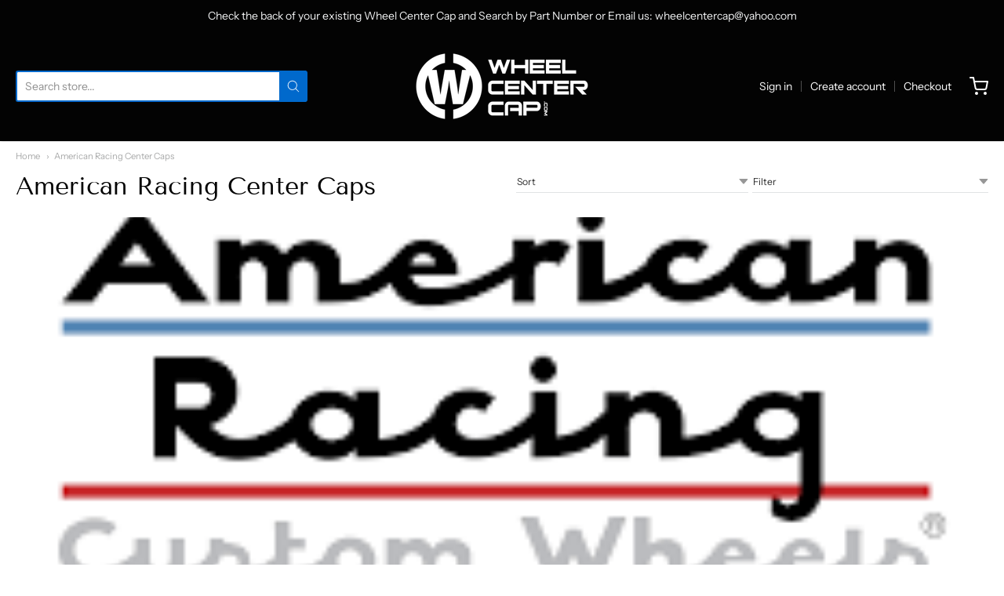

--- FILE ---
content_type: text/html; charset=utf-8
request_url: https://wheelcentercap.com/collections/american-racing-center-caps
body_size: 32911
content:
<!doctype html>














<!-- Proudly powered by Shopify - https://shopify.com -->

<html class="no-js collection american-racing-center-caps" lang="en">

  <head>

    <meta charset="utf-8">
<meta http-equiv="X-UA-Compatible" content="IE=edge,chrome=1">
<meta name="viewport" content="width=device-width, initial-scale=1">

<link rel="canonical" href="https://wheelcentercap.com/collections/american-racing-center-caps">


  <link rel="shortcut icon" href="//wheelcentercap.com/cdn/shop/files/Wheel_Center_Cap_Final_Logo_2_300_32x32.png?v=1613599951" type="image/png">











<title>American Racing Center Caps | WheelCenterCap.com</title>





    <meta property="og:site_name" content="WheelCenterCap.com">


  <meta property="og:type" content="website">
  <meta property="og:title" content="American Racing Center Caps">
  <meta property="og:url" content="https://wheelcentercap.com/collections/american-racing-center-caps">
  <meta property="og:description" content="Wheel Center Cap">
  <meta property="og:image" content="http://wheelcentercap.com/cdn/shop/collections/download_1200x630.png?v=1617501225">
  <meta property="og:image:secure_url" content="https://wheelcentercap.com/cdn/shop/collections/download_1200x630.png?v=1617501225">
  <meta property="og:image:width" content="1200"/>
  <meta property="og:image:height" content="630"/>



  <meta name="twitter:card" content="summary">






    







<link rel="preload" as="font" href="//wheelcentercap.com/cdn/fonts/tenor_sans/tenorsans_n4.966071a72c28462a9256039d3e3dc5b0cf314f65.woff2" type="font/woff2" crossorigin="anonymous"/>















<link rel="preload" as="font" href="//wheelcentercap.com/cdn/fonts/instrument_sans/instrumentsans_n4.db86542ae5e1596dbdb28c279ae6c2086c4c5bfa.woff2" type="font/woff2" crossorigin="anonymous"/>


  <link rel="preload" as="font" href="//wheelcentercap.com/cdn/fonts/instrument_sans/instrumentsans_n7.e4ad9032e203f9a0977786c356573ced65a7419a.woff2" type="font/woff2" crossorigin="anonymous"/>



  <link rel="preload" as="font" href="//wheelcentercap.com/cdn/fonts/instrument_sans/instrumentsans_i4.028d3c3cd8d085648c808ceb20cd2fd1eb3560e5.woff2" type="font/woff2" crossorigin="anonymous"/>



  <link rel="preload" as="font" href="//wheelcentercap.com/cdn/fonts/instrument_sans/instrumentsans_i7.d6063bb5d8f9cbf96eace9e8801697c54f363c6a.woff2" type="font/woff2" crossorigin="anonymous"/>










<link rel="preload" as="font" href="//wheelcentercap.com/cdn/fonts/instrument_sans/instrumentsans_n4.db86542ae5e1596dbdb28c279ae6c2086c4c5bfa.woff2" type="font/woff2" crossorigin="anonymous"/>


  <link rel="preload" as="font" href="//wheelcentercap.com/cdn/fonts/instrument_sans/instrumentsans_n7.e4ad9032e203f9a0977786c356573ced65a7419a.woff2" type="font/woff2" crossorigin="anonymous"/>



  <link rel="preload" as="font" href="//wheelcentercap.com/cdn/fonts/instrument_sans/instrumentsans_i4.028d3c3cd8d085648c808ceb20cd2fd1eb3560e5.woff2" type="font/woff2" crossorigin="anonymous"/>



  <link rel="preload" as="font" href="//wheelcentercap.com/cdn/fonts/instrument_sans/instrumentsans_i7.d6063bb5d8f9cbf96eace9e8801697c54f363c6a.woff2" type="font/woff2" crossorigin="anonymous"/>



    <script>window.performance && window.performance.mark && window.performance.mark('shopify.content_for_header.start');</script><meta id="shopify-digital-wallet" name="shopify-digital-wallet" content="/51972571321/digital_wallets/dialog">
<meta name="shopify-checkout-api-token" content="9e6521db359921c3cacf025d5cb8954c">
<meta id="in-context-paypal-metadata" data-shop-id="51972571321" data-venmo-supported="false" data-environment="production" data-locale="en_US" data-paypal-v4="true" data-currency="USD">
<link rel="alternate" type="application/atom+xml" title="Feed" href="/collections/american-racing-center-caps.atom" />
<link rel="next" href="/collections/american-racing-center-caps?page=2">
<link rel="alternate" type="application/json+oembed" href="https://wheelcentercap.com/collections/american-racing-center-caps.oembed">
<script async="async" src="/checkouts/internal/preloads.js?locale=en-US"></script>
<link rel="preconnect" href="https://shop.app" crossorigin="anonymous">
<script async="async" src="https://shop.app/checkouts/internal/preloads.js?locale=en-US&shop_id=51972571321" crossorigin="anonymous"></script>
<script id="apple-pay-shop-capabilities" type="application/json">{"shopId":51972571321,"countryCode":"US","currencyCode":"USD","merchantCapabilities":["supports3DS"],"merchantId":"gid:\/\/shopify\/Shop\/51972571321","merchantName":"WheelCenterCap.com","requiredBillingContactFields":["postalAddress","email"],"requiredShippingContactFields":["postalAddress","email"],"shippingType":"shipping","supportedNetworks":["visa","masterCard","amex","discover","elo","jcb"],"total":{"type":"pending","label":"WheelCenterCap.com","amount":"1.00"},"shopifyPaymentsEnabled":true,"supportsSubscriptions":true}</script>
<script id="shopify-features" type="application/json">{"accessToken":"9e6521db359921c3cacf025d5cb8954c","betas":["rich-media-storefront-analytics"],"domain":"wheelcentercap.com","predictiveSearch":true,"shopId":51972571321,"locale":"en"}</script>
<script>var Shopify = Shopify || {};
Shopify.shop = "wheelcentercap-com.myshopify.com";
Shopify.locale = "en";
Shopify.currency = {"active":"USD","rate":"1.0"};
Shopify.country = "US";
Shopify.theme = {"name":"Providence","id":116999913657,"schema_name":"Providence","schema_version":"5.11.5","theme_store_id":587,"role":"main"};
Shopify.theme.handle = "null";
Shopify.theme.style = {"id":null,"handle":null};
Shopify.cdnHost = "wheelcentercap.com/cdn";
Shopify.routes = Shopify.routes || {};
Shopify.routes.root = "/";</script>
<script type="module">!function(o){(o.Shopify=o.Shopify||{}).modules=!0}(window);</script>
<script>!function(o){function n(){var o=[];function n(){o.push(Array.prototype.slice.apply(arguments))}return n.q=o,n}var t=o.Shopify=o.Shopify||{};t.loadFeatures=n(),t.autoloadFeatures=n()}(window);</script>
<script>
  window.ShopifyPay = window.ShopifyPay || {};
  window.ShopifyPay.apiHost = "shop.app\/pay";
  window.ShopifyPay.redirectState = null;
</script>
<script id="shop-js-analytics" type="application/json">{"pageType":"collection"}</script>
<script defer="defer" async type="module" src="//wheelcentercap.com/cdn/shopifycloud/shop-js/modules/v2/client.init-shop-cart-sync_BT-GjEfc.en.esm.js"></script>
<script defer="defer" async type="module" src="//wheelcentercap.com/cdn/shopifycloud/shop-js/modules/v2/chunk.common_D58fp_Oc.esm.js"></script>
<script defer="defer" async type="module" src="//wheelcentercap.com/cdn/shopifycloud/shop-js/modules/v2/chunk.modal_xMitdFEc.esm.js"></script>
<script type="module">
  await import("//wheelcentercap.com/cdn/shopifycloud/shop-js/modules/v2/client.init-shop-cart-sync_BT-GjEfc.en.esm.js");
await import("//wheelcentercap.com/cdn/shopifycloud/shop-js/modules/v2/chunk.common_D58fp_Oc.esm.js");
await import("//wheelcentercap.com/cdn/shopifycloud/shop-js/modules/v2/chunk.modal_xMitdFEc.esm.js");

  window.Shopify.SignInWithShop?.initShopCartSync?.({"fedCMEnabled":true,"windoidEnabled":true});

</script>
<script>
  window.Shopify = window.Shopify || {};
  if (!window.Shopify.featureAssets) window.Shopify.featureAssets = {};
  window.Shopify.featureAssets['shop-js'] = {"shop-cart-sync":["modules/v2/client.shop-cart-sync_DZOKe7Ll.en.esm.js","modules/v2/chunk.common_D58fp_Oc.esm.js","modules/v2/chunk.modal_xMitdFEc.esm.js"],"init-fed-cm":["modules/v2/client.init-fed-cm_B6oLuCjv.en.esm.js","modules/v2/chunk.common_D58fp_Oc.esm.js","modules/v2/chunk.modal_xMitdFEc.esm.js"],"shop-cash-offers":["modules/v2/client.shop-cash-offers_D2sdYoxE.en.esm.js","modules/v2/chunk.common_D58fp_Oc.esm.js","modules/v2/chunk.modal_xMitdFEc.esm.js"],"shop-login-button":["modules/v2/client.shop-login-button_QeVjl5Y3.en.esm.js","modules/v2/chunk.common_D58fp_Oc.esm.js","modules/v2/chunk.modal_xMitdFEc.esm.js"],"pay-button":["modules/v2/client.pay-button_DXTOsIq6.en.esm.js","modules/v2/chunk.common_D58fp_Oc.esm.js","modules/v2/chunk.modal_xMitdFEc.esm.js"],"shop-button":["modules/v2/client.shop-button_DQZHx9pm.en.esm.js","modules/v2/chunk.common_D58fp_Oc.esm.js","modules/v2/chunk.modal_xMitdFEc.esm.js"],"avatar":["modules/v2/client.avatar_BTnouDA3.en.esm.js"],"init-windoid":["modules/v2/client.init-windoid_CR1B-cfM.en.esm.js","modules/v2/chunk.common_D58fp_Oc.esm.js","modules/v2/chunk.modal_xMitdFEc.esm.js"],"init-shop-for-new-customer-accounts":["modules/v2/client.init-shop-for-new-customer-accounts_C_vY_xzh.en.esm.js","modules/v2/client.shop-login-button_QeVjl5Y3.en.esm.js","modules/v2/chunk.common_D58fp_Oc.esm.js","modules/v2/chunk.modal_xMitdFEc.esm.js"],"init-shop-email-lookup-coordinator":["modules/v2/client.init-shop-email-lookup-coordinator_BI7n9ZSv.en.esm.js","modules/v2/chunk.common_D58fp_Oc.esm.js","modules/v2/chunk.modal_xMitdFEc.esm.js"],"init-shop-cart-sync":["modules/v2/client.init-shop-cart-sync_BT-GjEfc.en.esm.js","modules/v2/chunk.common_D58fp_Oc.esm.js","modules/v2/chunk.modal_xMitdFEc.esm.js"],"shop-toast-manager":["modules/v2/client.shop-toast-manager_DiYdP3xc.en.esm.js","modules/v2/chunk.common_D58fp_Oc.esm.js","modules/v2/chunk.modal_xMitdFEc.esm.js"],"init-customer-accounts":["modules/v2/client.init-customer-accounts_D9ZNqS-Q.en.esm.js","modules/v2/client.shop-login-button_QeVjl5Y3.en.esm.js","modules/v2/chunk.common_D58fp_Oc.esm.js","modules/v2/chunk.modal_xMitdFEc.esm.js"],"init-customer-accounts-sign-up":["modules/v2/client.init-customer-accounts-sign-up_iGw4briv.en.esm.js","modules/v2/client.shop-login-button_QeVjl5Y3.en.esm.js","modules/v2/chunk.common_D58fp_Oc.esm.js","modules/v2/chunk.modal_xMitdFEc.esm.js"],"shop-follow-button":["modules/v2/client.shop-follow-button_CqMgW2wH.en.esm.js","modules/v2/chunk.common_D58fp_Oc.esm.js","modules/v2/chunk.modal_xMitdFEc.esm.js"],"checkout-modal":["modules/v2/client.checkout-modal_xHeaAweL.en.esm.js","modules/v2/chunk.common_D58fp_Oc.esm.js","modules/v2/chunk.modal_xMitdFEc.esm.js"],"shop-login":["modules/v2/client.shop-login_D91U-Q7h.en.esm.js","modules/v2/chunk.common_D58fp_Oc.esm.js","modules/v2/chunk.modal_xMitdFEc.esm.js"],"lead-capture":["modules/v2/client.lead-capture_BJmE1dJe.en.esm.js","modules/v2/chunk.common_D58fp_Oc.esm.js","modules/v2/chunk.modal_xMitdFEc.esm.js"],"payment-terms":["modules/v2/client.payment-terms_Ci9AEqFq.en.esm.js","modules/v2/chunk.common_D58fp_Oc.esm.js","modules/v2/chunk.modal_xMitdFEc.esm.js"]};
</script>
<script>(function() {
  var isLoaded = false;
  function asyncLoad() {
    if (isLoaded) return;
    isLoaded = true;
    var urls = ["https:\/\/cdncozyantitheft.addons.business\/js\/script_tags\/wheelcentercap-com\/HyA36H0bZhAqMwjN2pbuda7oMHwGRLol.js?shop=wheelcentercap-com.myshopify.com"];
    for (var i = 0; i < urls.length; i++) {
      var s = document.createElement('script');
      s.type = 'text/javascript';
      s.async = true;
      s.src = urls[i];
      var x = document.getElementsByTagName('script')[0];
      x.parentNode.insertBefore(s, x);
    }
  };
  if(window.attachEvent) {
    window.attachEvent('onload', asyncLoad);
  } else {
    window.addEventListener('load', asyncLoad, false);
  }
})();</script>
<script id="__st">var __st={"a":51972571321,"offset":-25200,"reqid":"f73b3f37-c1be-4ed1-a795-8e089921b72a-1769369827","pageurl":"wheelcentercap.com\/collections\/american-racing-center-caps","u":"266fb0e3dac6","p":"collection","rtyp":"collection","rid":264750104761};</script>
<script>window.ShopifyPaypalV4VisibilityTracking = true;</script>
<script id="captcha-bootstrap">!function(){'use strict';const t='contact',e='account',n='new_comment',o=[[t,t],['blogs',n],['comments',n],[t,'customer']],c=[[e,'customer_login'],[e,'guest_login'],[e,'recover_customer_password'],[e,'create_customer']],r=t=>t.map((([t,e])=>`form[action*='/${t}']:not([data-nocaptcha='true']) input[name='form_type'][value='${e}']`)).join(','),a=t=>()=>t?[...document.querySelectorAll(t)].map((t=>t.form)):[];function s(){const t=[...o],e=r(t);return a(e)}const i='password',u='form_key',d=['recaptcha-v3-token','g-recaptcha-response','h-captcha-response',i],f=()=>{try{return window.sessionStorage}catch{return}},m='__shopify_v',_=t=>t.elements[u];function p(t,e,n=!1){try{const o=window.sessionStorage,c=JSON.parse(o.getItem(e)),{data:r}=function(t){const{data:e,action:n}=t;return t[m]||n?{data:e,action:n}:{data:t,action:n}}(c);for(const[e,n]of Object.entries(r))t.elements[e]&&(t.elements[e].value=n);n&&o.removeItem(e)}catch(o){console.error('form repopulation failed',{error:o})}}const l='form_type',E='cptcha';function T(t){t.dataset[E]=!0}const w=window,h=w.document,L='Shopify',v='ce_forms',y='captcha';let A=!1;((t,e)=>{const n=(g='f06e6c50-85a8-45c8-87d0-21a2b65856fe',I='https://cdn.shopify.com/shopifycloud/storefront-forms-hcaptcha/ce_storefront_forms_captcha_hcaptcha.v1.5.2.iife.js',D={infoText:'Protected by hCaptcha',privacyText:'Privacy',termsText:'Terms'},(t,e,n)=>{const o=w[L][v],c=o.bindForm;if(c)return c(t,g,e,D).then(n);var r;o.q.push([[t,g,e,D],n]),r=I,A||(h.body.append(Object.assign(h.createElement('script'),{id:'captcha-provider',async:!0,src:r})),A=!0)});var g,I,D;w[L]=w[L]||{},w[L][v]=w[L][v]||{},w[L][v].q=[],w[L][y]=w[L][y]||{},w[L][y].protect=function(t,e){n(t,void 0,e),T(t)},Object.freeze(w[L][y]),function(t,e,n,w,h,L){const[v,y,A,g]=function(t,e,n){const i=e?o:[],u=t?c:[],d=[...i,...u],f=r(d),m=r(i),_=r(d.filter((([t,e])=>n.includes(e))));return[a(f),a(m),a(_),s()]}(w,h,L),I=t=>{const e=t.target;return e instanceof HTMLFormElement?e:e&&e.form},D=t=>v().includes(t);t.addEventListener('submit',(t=>{const e=I(t);if(!e)return;const n=D(e)&&!e.dataset.hcaptchaBound&&!e.dataset.recaptchaBound,o=_(e),c=g().includes(e)&&(!o||!o.value);(n||c)&&t.preventDefault(),c&&!n&&(function(t){try{if(!f())return;!function(t){const e=f();if(!e)return;const n=_(t);if(!n)return;const o=n.value;o&&e.removeItem(o)}(t);const e=Array.from(Array(32),(()=>Math.random().toString(36)[2])).join('');!function(t,e){_(t)||t.append(Object.assign(document.createElement('input'),{type:'hidden',name:u})),t.elements[u].value=e}(t,e),function(t,e){const n=f();if(!n)return;const o=[...t.querySelectorAll(`input[type='${i}']`)].map((({name:t})=>t)),c=[...d,...o],r={};for(const[a,s]of new FormData(t).entries())c.includes(a)||(r[a]=s);n.setItem(e,JSON.stringify({[m]:1,action:t.action,data:r}))}(t,e)}catch(e){console.error('failed to persist form',e)}}(e),e.submit())}));const S=(t,e)=>{t&&!t.dataset[E]&&(n(t,e.some((e=>e===t))),T(t))};for(const o of['focusin','change'])t.addEventListener(o,(t=>{const e=I(t);D(e)&&S(e,y())}));const B=e.get('form_key'),M=e.get(l),P=B&&M;t.addEventListener('DOMContentLoaded',(()=>{const t=y();if(P)for(const e of t)e.elements[l].value===M&&p(e,B);[...new Set([...A(),...v().filter((t=>'true'===t.dataset.shopifyCaptcha))])].forEach((e=>S(e,t)))}))}(h,new URLSearchParams(w.location.search),n,t,e,['guest_login'])})(!0,!0)}();</script>
<script integrity="sha256-4kQ18oKyAcykRKYeNunJcIwy7WH5gtpwJnB7kiuLZ1E=" data-source-attribution="shopify.loadfeatures" defer="defer" src="//wheelcentercap.com/cdn/shopifycloud/storefront/assets/storefront/load_feature-a0a9edcb.js" crossorigin="anonymous"></script>
<script crossorigin="anonymous" defer="defer" src="//wheelcentercap.com/cdn/shopifycloud/storefront/assets/shopify_pay/storefront-65b4c6d7.js?v=20250812"></script>
<script data-source-attribution="shopify.dynamic_checkout.dynamic.init">var Shopify=Shopify||{};Shopify.PaymentButton=Shopify.PaymentButton||{isStorefrontPortableWallets:!0,init:function(){window.Shopify.PaymentButton.init=function(){};var t=document.createElement("script");t.src="https://wheelcentercap.com/cdn/shopifycloud/portable-wallets/latest/portable-wallets.en.js",t.type="module",document.head.appendChild(t)}};
</script>
<script data-source-attribution="shopify.dynamic_checkout.buyer_consent">
  function portableWalletsHideBuyerConsent(e){var t=document.getElementById("shopify-buyer-consent"),n=document.getElementById("shopify-subscription-policy-button");t&&n&&(t.classList.add("hidden"),t.setAttribute("aria-hidden","true"),n.removeEventListener("click",e))}function portableWalletsShowBuyerConsent(e){var t=document.getElementById("shopify-buyer-consent"),n=document.getElementById("shopify-subscription-policy-button");t&&n&&(t.classList.remove("hidden"),t.removeAttribute("aria-hidden"),n.addEventListener("click",e))}window.Shopify?.PaymentButton&&(window.Shopify.PaymentButton.hideBuyerConsent=portableWalletsHideBuyerConsent,window.Shopify.PaymentButton.showBuyerConsent=portableWalletsShowBuyerConsent);
</script>
<script data-source-attribution="shopify.dynamic_checkout.cart.bootstrap">document.addEventListener("DOMContentLoaded",(function(){function t(){return document.querySelector("shopify-accelerated-checkout-cart, shopify-accelerated-checkout")}if(t())Shopify.PaymentButton.init();else{new MutationObserver((function(e,n){t()&&(Shopify.PaymentButton.init(),n.disconnect())})).observe(document.body,{childList:!0,subtree:!0})}}));
</script>
<link id="shopify-accelerated-checkout-styles" rel="stylesheet" media="screen" href="https://wheelcentercap.com/cdn/shopifycloud/portable-wallets/latest/accelerated-checkout-backwards-compat.css" crossorigin="anonymous">
<style id="shopify-accelerated-checkout-cart">
        #shopify-buyer-consent {
  margin-top: 1em;
  display: inline-block;
  width: 100%;
}

#shopify-buyer-consent.hidden {
  display: none;
}

#shopify-subscription-policy-button {
  background: none;
  border: none;
  padding: 0;
  text-decoration: underline;
  font-size: inherit;
  cursor: pointer;
}

#shopify-subscription-policy-button::before {
  box-shadow: none;
}

      </style>

<script>window.performance && window.performance.mark && window.performance.mark('shopify.content_for_header.end');</script>

    

    <link href="//wheelcentercap.com/cdn/shop/t/6/assets/theme-vendor.css?v=16586210488105964351759261254" rel="stylesheet" type="text/css" media="all" />
    <link href="//wheelcentercap.com/cdn/shop/t/6/assets/theme.css?v=101401908095746557211607899125" rel="stylesheet" type="text/css" media="all" />
    <link href="//wheelcentercap.com/cdn/shop/t/6/assets/theme-custom.css?v=149401581041329403681607897918" rel="stylesheet" type="text/css" media="all" />
    <link href="//wheelcentercap.com/cdn/shop/t/6/assets/fonts.css?v=104682053957491658341759261253" rel="stylesheet" type="text/css" media="all" />

    <script>
  window.lazySizesConfig = window.lazySizesConfig || {};
  lazySizesConfig.loadMode = 1;
  lazySizesConfig.loadHidden = false;
</script>
<script src="https://cdnjs.cloudflare.com/ajax/libs/lazysizes/4.0.1/plugins/respimg/ls.respimg.min.js" async="async"></script>
<script src="https://cdnjs.cloudflare.com/ajax/libs/lazysizes/4.0.1/plugins/rias/ls.rias.min.js" async="async"></script>
<script src="https://cdnjs.cloudflare.com/ajax/libs/lazysizes/4.0.1/plugins/parent-fit/ls.parent-fit.min.js" async="async"></script>
<script src="https://cdnjs.cloudflare.com/ajax/libs/lazysizes/4.0.1/plugins/bgset/ls.bgset.min.js" async="async"></script>
<script src="https://cdnjs.cloudflare.com/ajax/libs/lazysizes/4.0.1/lazysizes.min.js" async="async"></script>

    




















<script>
  window.Station || (window.Station = {
    App: {
      config: {
        mediumScreen: 640,
        largeScreen: 1024
      }
    },
    Theme: {
      givenName: "Providence",
      id: 116999913657,
      name: "Providence",
      version: "5.11.5",
      config: {
        search: {
          enableSuggestions: true,
          showVendor: false,
          showPrice: false,
          showUnavailableProducts: "hide",
          enterKeySubmit: true
        },
        product: {
          enableDeepLinking: true,
          enableHighlightAddWhenSale: true,
          enableLightbox: true,
          enableQtyLimit: false,
          enableSelectAnOption: false,
          enableSetVariantFromSecondary: true,
          lightboxImageSize: "master",
          primaryImageSize: "1024x1024",
          showPrimaryImageFirst: false
        }
      },
      current: {
        article: null,
        cart: {"note":null,"attributes":{},"original_total_price":0,"total_price":0,"total_discount":0,"total_weight":0.0,"item_count":0,"items":[],"requires_shipping":false,"currency":"USD","items_subtotal_price":0,"cart_level_discount_applications":[],"checkout_charge_amount":0},
        collection: {"id":264750104761,"handle":"american-racing-center-caps","title":"American Racing Center Caps","updated_at":"2026-01-05T05:07:07-07:00","body_html":"","published_at":"2021-04-03T19:53:45-06:00","sort_order":"best-selling","template_suffix":"","disjunctive":false,"rules":[{"column":"title","relation":"contains","condition":"American Racing"}],"published_scope":"global","image":{"created_at":"2021-04-03T19:53:43-06:00","alt":null,"width":225,"height":225,"src":"\/\/wheelcentercap.com\/cdn\/shop\/collections\/download.png?v=1617501225"}},
        featured_media_id: null,
        featuredImageID: null,
        product: null,
        template: "collection",
        templateType: "collection",
        variant: null,
        players: {
          youtube: {},
          vimeo: {}
        }
      },
      customerLoggedIn: false,
      shop: {
        collectionsCount: 64,
        currency: "USD",
        domain: "wheelcentercap.com",
        locale: "en",
        moneyFormat: "${{amount}}",
        moneyWithCurrencyFormat: "${{amount}} USD",
        name: "WheelCenterCap.com",
        productsCount: 2005,
        url: "https:\/\/wheelcentercap.com",
        
        root: "\/"
      },
      i18n: {
        search: {
          suggestions: {
            products: "Products",
            collections: "Collections",
            pages: "Pages",
            articles: "Articles",
          },
          results: {
            show: "Show all results for",
            none: "No results found for"
          }
        },
        cart: {
          itemCount: {
            zero: "0 items",
            one: "1 item",
            other: "{{ count }} items"
          },
          notification: {
            productAdded: "{{ product_title }} has been added to your cart. {{ view_cart_link }}",
            viewCartLink: "View Cart"
          }
        },
        map: {
          errors: {
            addressError: "Error looking up that address",
            addressNoResults: "No results for that address",
            addressQueryLimitHTML: "You have exceeded the Google API usage limit. Consider upgrading to a \u003ca href=\"https:\/\/developers.google.com\/maps\/premium\/usage-limits\"\u003ePremium Plan\u003c\/a\u003e.",
            authErrorHTML: "There was a problem authenticating your Google Maps API Key"
          }
        },
        product: {
          addToCart: "Add to Cart",
          soldOut: "Sold Out",
          unavailable: "Unavailable"
        }
      }
    }
  });
  window.Station.Theme.current.inventory || (window.Station.Theme.current.inventory = {});
</script>

    
    <script src="//wheelcentercap.com/cdn/shop/t/6/assets/theme-vendor.js?v=109269379600411830821607897903" type="text/javascript"></script>
    <script src="//wheelcentercap.com/cdn/shopifycloud/storefront/assets/themes_support/shopify_common-5f594365.js" type="text/javascript"></script>

    

  <link href="https://monorail-edge.shopifysvc.com" rel="dns-prefetch">
<script>(function(){if ("sendBeacon" in navigator && "performance" in window) {try {var session_token_from_headers = performance.getEntriesByType('navigation')[0].serverTiming.find(x => x.name == '_s').description;} catch {var session_token_from_headers = undefined;}var session_cookie_matches = document.cookie.match(/_shopify_s=([^;]*)/);var session_token_from_cookie = session_cookie_matches && session_cookie_matches.length === 2 ? session_cookie_matches[1] : "";var session_token = session_token_from_headers || session_token_from_cookie || "";function handle_abandonment_event(e) {var entries = performance.getEntries().filter(function(entry) {return /monorail-edge.shopifysvc.com/.test(entry.name);});if (!window.abandonment_tracked && entries.length === 0) {window.abandonment_tracked = true;var currentMs = Date.now();var navigation_start = performance.timing.navigationStart;var payload = {shop_id: 51972571321,url: window.location.href,navigation_start,duration: currentMs - navigation_start,session_token,page_type: "collection"};window.navigator.sendBeacon("https://monorail-edge.shopifysvc.com/v1/produce", JSON.stringify({schema_id: "online_store_buyer_site_abandonment/1.1",payload: payload,metadata: {event_created_at_ms: currentMs,event_sent_at_ms: currentMs}}));}}window.addEventListener('pagehide', handle_abandonment_event);}}());</script>
<script id="web-pixels-manager-setup">(function e(e,d,r,n,o){if(void 0===o&&(o={}),!Boolean(null===(a=null===(i=window.Shopify)||void 0===i?void 0:i.analytics)||void 0===a?void 0:a.replayQueue)){var i,a;window.Shopify=window.Shopify||{};var t=window.Shopify;t.analytics=t.analytics||{};var s=t.analytics;s.replayQueue=[],s.publish=function(e,d,r){return s.replayQueue.push([e,d,r]),!0};try{self.performance.mark("wpm:start")}catch(e){}var l=function(){var e={modern:/Edge?\/(1{2}[4-9]|1[2-9]\d|[2-9]\d{2}|\d{4,})\.\d+(\.\d+|)|Firefox\/(1{2}[4-9]|1[2-9]\d|[2-9]\d{2}|\d{4,})\.\d+(\.\d+|)|Chrom(ium|e)\/(9{2}|\d{3,})\.\d+(\.\d+|)|(Maci|X1{2}).+ Version\/(15\.\d+|(1[6-9]|[2-9]\d|\d{3,})\.\d+)([,.]\d+|)( \(\w+\)|)( Mobile\/\w+|) Safari\/|Chrome.+OPR\/(9{2}|\d{3,})\.\d+\.\d+|(CPU[ +]OS|iPhone[ +]OS|CPU[ +]iPhone|CPU IPhone OS|CPU iPad OS)[ +]+(15[._]\d+|(1[6-9]|[2-9]\d|\d{3,})[._]\d+)([._]\d+|)|Android:?[ /-](13[3-9]|1[4-9]\d|[2-9]\d{2}|\d{4,})(\.\d+|)(\.\d+|)|Android.+Firefox\/(13[5-9]|1[4-9]\d|[2-9]\d{2}|\d{4,})\.\d+(\.\d+|)|Android.+Chrom(ium|e)\/(13[3-9]|1[4-9]\d|[2-9]\d{2}|\d{4,})\.\d+(\.\d+|)|SamsungBrowser\/([2-9]\d|\d{3,})\.\d+/,legacy:/Edge?\/(1[6-9]|[2-9]\d|\d{3,})\.\d+(\.\d+|)|Firefox\/(5[4-9]|[6-9]\d|\d{3,})\.\d+(\.\d+|)|Chrom(ium|e)\/(5[1-9]|[6-9]\d|\d{3,})\.\d+(\.\d+|)([\d.]+$|.*Safari\/(?![\d.]+ Edge\/[\d.]+$))|(Maci|X1{2}).+ Version\/(10\.\d+|(1[1-9]|[2-9]\d|\d{3,})\.\d+)([,.]\d+|)( \(\w+\)|)( Mobile\/\w+|) Safari\/|Chrome.+OPR\/(3[89]|[4-9]\d|\d{3,})\.\d+\.\d+|(CPU[ +]OS|iPhone[ +]OS|CPU[ +]iPhone|CPU IPhone OS|CPU iPad OS)[ +]+(10[._]\d+|(1[1-9]|[2-9]\d|\d{3,})[._]\d+)([._]\d+|)|Android:?[ /-](13[3-9]|1[4-9]\d|[2-9]\d{2}|\d{4,})(\.\d+|)(\.\d+|)|Mobile Safari.+OPR\/([89]\d|\d{3,})\.\d+\.\d+|Android.+Firefox\/(13[5-9]|1[4-9]\d|[2-9]\d{2}|\d{4,})\.\d+(\.\d+|)|Android.+Chrom(ium|e)\/(13[3-9]|1[4-9]\d|[2-9]\d{2}|\d{4,})\.\d+(\.\d+|)|Android.+(UC? ?Browser|UCWEB|U3)[ /]?(15\.([5-9]|\d{2,})|(1[6-9]|[2-9]\d|\d{3,})\.\d+)\.\d+|SamsungBrowser\/(5\.\d+|([6-9]|\d{2,})\.\d+)|Android.+MQ{2}Browser\/(14(\.(9|\d{2,})|)|(1[5-9]|[2-9]\d|\d{3,})(\.\d+|))(\.\d+|)|K[Aa][Ii]OS\/(3\.\d+|([4-9]|\d{2,})\.\d+)(\.\d+|)/},d=e.modern,r=e.legacy,n=navigator.userAgent;return n.match(d)?"modern":n.match(r)?"legacy":"unknown"}(),u="modern"===l?"modern":"legacy",c=(null!=n?n:{modern:"",legacy:""})[u],f=function(e){return[e.baseUrl,"/wpm","/b",e.hashVersion,"modern"===e.buildTarget?"m":"l",".js"].join("")}({baseUrl:d,hashVersion:r,buildTarget:u}),m=function(e){var d=e.version,r=e.bundleTarget,n=e.surface,o=e.pageUrl,i=e.monorailEndpoint;return{emit:function(e){var a=e.status,t=e.errorMsg,s=(new Date).getTime(),l=JSON.stringify({metadata:{event_sent_at_ms:s},events:[{schema_id:"web_pixels_manager_load/3.1",payload:{version:d,bundle_target:r,page_url:o,status:a,surface:n,error_msg:t},metadata:{event_created_at_ms:s}}]});if(!i)return console&&console.warn&&console.warn("[Web Pixels Manager] No Monorail endpoint provided, skipping logging."),!1;try{return self.navigator.sendBeacon.bind(self.navigator)(i,l)}catch(e){}var u=new XMLHttpRequest;try{return u.open("POST",i,!0),u.setRequestHeader("Content-Type","text/plain"),u.send(l),!0}catch(e){return console&&console.warn&&console.warn("[Web Pixels Manager] Got an unhandled error while logging to Monorail."),!1}}}}({version:r,bundleTarget:l,surface:e.surface,pageUrl:self.location.href,monorailEndpoint:e.monorailEndpoint});try{o.browserTarget=l,function(e){var d=e.src,r=e.async,n=void 0===r||r,o=e.onload,i=e.onerror,a=e.sri,t=e.scriptDataAttributes,s=void 0===t?{}:t,l=document.createElement("script"),u=document.querySelector("head"),c=document.querySelector("body");if(l.async=n,l.src=d,a&&(l.integrity=a,l.crossOrigin="anonymous"),s)for(var f in s)if(Object.prototype.hasOwnProperty.call(s,f))try{l.dataset[f]=s[f]}catch(e){}if(o&&l.addEventListener("load",o),i&&l.addEventListener("error",i),u)u.appendChild(l);else{if(!c)throw new Error("Did not find a head or body element to append the script");c.appendChild(l)}}({src:f,async:!0,onload:function(){if(!function(){var e,d;return Boolean(null===(d=null===(e=window.Shopify)||void 0===e?void 0:e.analytics)||void 0===d?void 0:d.initialized)}()){var d=window.webPixelsManager.init(e)||void 0;if(d){var r=window.Shopify.analytics;r.replayQueue.forEach((function(e){var r=e[0],n=e[1],o=e[2];d.publishCustomEvent(r,n,o)})),r.replayQueue=[],r.publish=d.publishCustomEvent,r.visitor=d.visitor,r.initialized=!0}}},onerror:function(){return m.emit({status:"failed",errorMsg:"".concat(f," has failed to load")})},sri:function(e){var d=/^sha384-[A-Za-z0-9+/=]+$/;return"string"==typeof e&&d.test(e)}(c)?c:"",scriptDataAttributes:o}),m.emit({status:"loading"})}catch(e){m.emit({status:"failed",errorMsg:(null==e?void 0:e.message)||"Unknown error"})}}})({shopId: 51972571321,storefrontBaseUrl: "https://wheelcentercap.com",extensionsBaseUrl: "https://extensions.shopifycdn.com/cdn/shopifycloud/web-pixels-manager",monorailEndpoint: "https://monorail-edge.shopifysvc.com/unstable/produce_batch",surface: "storefront-renderer",enabledBetaFlags: ["2dca8a86"],webPixelsConfigList: [{"id":"shopify-app-pixel","configuration":"{}","eventPayloadVersion":"v1","runtimeContext":"STRICT","scriptVersion":"0450","apiClientId":"shopify-pixel","type":"APP","privacyPurposes":["ANALYTICS","MARKETING"]},{"id":"shopify-custom-pixel","eventPayloadVersion":"v1","runtimeContext":"LAX","scriptVersion":"0450","apiClientId":"shopify-pixel","type":"CUSTOM","privacyPurposes":["ANALYTICS","MARKETING"]}],isMerchantRequest: false,initData: {"shop":{"name":"WheelCenterCap.com","paymentSettings":{"currencyCode":"USD"},"myshopifyDomain":"wheelcentercap-com.myshopify.com","countryCode":"US","storefrontUrl":"https:\/\/wheelcentercap.com"},"customer":null,"cart":null,"checkout":null,"productVariants":[],"purchasingCompany":null},},"https://wheelcentercap.com/cdn","fcfee988w5aeb613cpc8e4bc33m6693e112",{"modern":"","legacy":""},{"shopId":"51972571321","storefrontBaseUrl":"https:\/\/wheelcentercap.com","extensionBaseUrl":"https:\/\/extensions.shopifycdn.com\/cdn\/shopifycloud\/web-pixels-manager","surface":"storefront-renderer","enabledBetaFlags":"[\"2dca8a86\"]","isMerchantRequest":"false","hashVersion":"fcfee988w5aeb613cpc8e4bc33m6693e112","publish":"custom","events":"[[\"page_viewed\",{}],[\"collection_viewed\",{\"collection\":{\"id\":\"264750104761\",\"title\":\"American Racing Center Caps\",\"productVariants\":[{\"price\":{\"amount\":199.99,\"currencyCode\":\"USD\"},\"product\":{\"title\":\"(4) TRIBAR SPINNER KNOCKOFF 2-1\/4 or 2-1\/8 AMERICAN RACING WHEEL RIM CENTER CAPS\",\"vendor\":\"Aftermarket Products\",\"id\":\"7737665388729\",\"untranslatedTitle\":\"(4) TRIBAR SPINNER KNOCKOFF 2-1\/4 or 2-1\/8 AMERICAN RACING WHEEL RIM CENTER CAPS\",\"url\":\"\/products\/4-tribar-spinner-knockoff-2-1-4-or-2-1-8-american-racing-wheel-rim-center-caps\",\"type\":\"eBay Motors:Parts \u0026 Accessories:Car \u0026 Truck Parts \u0026 Accessories:Wheels, Tires \u0026 Parts:Wheel Hub Caps, Center Caps \u0026 Trim Rings:Wheel Center Caps\"},\"id\":\"43790089158841\",\"image\":{\"src\":\"\/\/wheelcentercap.com\/cdn\/shop\/products\/57_c14ea759-de16-4591-ad94-cb27f656c568.jpg?v=1710747619\"},\"sku\":\"9231 SET - JENNY 86-75309\",\"title\":\"Default Title\",\"untranslatedTitle\":\"Default Title\"},{\"price\":{\"amount\":89.0,\"currencyCode\":\"USD\"},\"product\":{\"title\":\"AMERICAN RACING EQUIPMENT VN427 WHEEL RIM CENTER CAP SPINNER TRIBAR 4427403501\",\"vendor\":\"American Racing\",\"id\":\"7737902432441\",\"untranslatedTitle\":\"AMERICAN RACING EQUIPMENT VN427 WHEEL RIM CENTER CAP SPINNER TRIBAR 4427403501\",\"url\":\"\/products\/american-racing-equipment-vn427-wheel-rim-center-cap-spinner-tribar-4427403501\",\"type\":\"eBay Motors:Parts \u0026 Accessories:Car \u0026 Truck Parts \u0026 Accessories:Wheels, Tires \u0026 Parts:Wheel Hub Caps, Center Caps \u0026 Trim Rings:Wheel Center Caps\"},\"id\":\"43790711324857\",\"image\":{\"src\":\"\/\/wheelcentercap.com\/cdn\/shop\/products\/57_6ea6fae4-56a7-4ce6-a316-901416ce9356.jpg?v=1710754410\"},\"sku\":\"HS6 1384\",\"title\":\"Default Title\",\"untranslatedTitle\":\"Default Title\"},{\"price\":{\"amount\":19.99,\"currencyCode\":\"USD\"},\"product\":{\"title\":\"4 - AMERICAN RACING WHEEL RIM CENTER CAP STICKER LOGO 1-3\/4\\\" \/ 1.75\\\" \/ 44mm DIA\",\"vendor\":\"American Racing\",\"id\":\"7737836077241\",\"untranslatedTitle\":\"4 - AMERICAN RACING WHEEL RIM CENTER CAP STICKER LOGO 1-3\/4\\\" \/ 1.75\\\" \/ 44mm DIA\",\"url\":\"\/products\/4-american-racing-wheel-rim-center-cap-sticker-logo-1-3-4-1-75-44mm-dia\",\"type\":\"eBay Motors:Parts \u0026 Accessories:Car \u0026 Truck Parts \u0026 Accessories:Wheels, Tires \u0026 Parts:Wheel Hub Caps, Center Caps \u0026 Trim Rings:Wheel Center Caps\"},\"id\":\"43790545486009\",\"image\":{\"src\":\"\/\/wheelcentercap.com\/cdn\/shop\/products\/57_44190bf6-f5a7-427c-b28e-dc680954c379.jpg?v=1710752530\"},\"sku\":\"HS7 5077\/4\",\"title\":\"Default Title\",\"untranslatedTitle\":\"Default Title\"},{\"price\":{\"amount\":18.0,\"currencyCode\":\"USD\"},\"product\":{\"title\":\"AMERICAN RACING BLACK WHEEL RIM CENTER CAP F104-05 172CAP4 772CAP4 1342100SB\",\"vendor\":\"American Racing\",\"id\":\"7737787613369\",\"untranslatedTitle\":\"AMERICAN RACING BLACK WHEEL RIM CENTER CAP F104-05 172CAP4 772CAP4 1342100SB\",\"url\":\"\/products\/american-racing-black-wheel-rim-center-cap-f104-05-172cap4-772cap4-1342100sb\",\"type\":\"eBay Motors:Parts \u0026 Accessories:Car \u0026 Truck Parts \u0026 Accessories:Wheels, Tires \u0026 Parts:Wheel Hub Caps, Center Caps \u0026 Trim Rings:Wheel Center Caps\"},\"id\":\"43790418739385\",\"image\":{\"src\":\"\/\/wheelcentercap.com\/cdn\/shop\/products\/57_dd25078e-9154-45f3-a502-6d4a08521395.png?v=1710751126\"},\"sku\":\"HS2 0447 AR\",\"title\":\"Default Title\",\"untranslatedTitle\":\"Default Title\"},{\"price\":{\"amount\":19.95,\"currencyCode\":\"USD\"},\"product\":{\"title\":\"4 SET AMERICAN RACING VINTAGE WHEEL RIM CENTER CAP STICKER LOGO 1.5\\\" DIA 36MM\",\"vendor\":\"American Racing\",\"id\":\"7738026688697\",\"untranslatedTitle\":\"4 SET AMERICAN RACING VINTAGE WHEEL RIM CENTER CAP STICKER LOGO 1.5\\\" DIA 36MM\",\"url\":\"\/products\/4-set-american-racing-vintage-wheel-rim-center-cap-sticker-logo-1-5-dia-36mm\",\"type\":\"eBay Motors:Parts \u0026 Accessories:Car \u0026 Truck Parts \u0026 Accessories:Wheels, Tires \u0026 Parts:Wheel Hub Caps, Center Caps \u0026 Trim Rings:Wheel Center Caps\"},\"id\":\"43791011872953\",\"image\":{\"src\":\"\/\/wheelcentercap.com\/cdn\/shop\/products\/57_2075532c-545c-4e4e-aab5-2a572b86ff3a.jpg?v=1710757821\"},\"sku\":\"HS7 5059\/4\",\"title\":\"Default Title\",\"untranslatedTitle\":\"Default Title\"},{\"price\":{\"amount\":379.0,\"currencyCode\":\"USD\"},\"product\":{\"title\":\"(4) AMERICAN RACING SHELBY 427 WHEEL RIM CENTER CAP SPINNER TRIBAR 4427403501\",\"vendor\":\"American Racing\",\"id\":\"7737946800313\",\"untranslatedTitle\":\"(4) AMERICAN RACING SHELBY 427 WHEEL RIM CENTER CAP SPINNER TRIBAR 4427403501\",\"url\":\"\/products\/4-american-racing-shelby-427-wheel-rim-center-cap-spinner-tribar-4427403501\",\"type\":\"eBay Motors:Parts \u0026 Accessories:Car \u0026 Truck Parts \u0026 Accessories:Wheels, Tires \u0026 Parts:Wheel Hub Caps, Center Caps \u0026 Trim Rings:Wheel Center Caps\"},\"id\":\"43790822539449\",\"image\":{\"src\":\"\/\/wheelcentercap.com\/cdn\/shop\/products\/57_c5f33fa5-8e9c-4abe-af03-fe4957785b8e.jpg?v=1710755651\"},\"sku\":\"9061 SET - 427 SHELBY SPINNER\",\"title\":\"Default Title\",\"untranslatedTitle\":\"Default Title\"},{\"price\":{\"amount\":88.0,\"currencyCode\":\"USD\"},\"product\":{\"title\":\"4 CAP DEAL AMERICAN RACING SMOOTHIE VN31 BABY MOON WHEEL RIM CENTER CAPS 7.5\\\"\",\"vendor\":\"Aftermarket Products\",\"id\":\"7737929892025\",\"untranslatedTitle\":\"4 CAP DEAL AMERICAN RACING SMOOTHIE VN31 BABY MOON WHEEL RIM CENTER CAPS 7.5\\\"\",\"url\":\"\/products\/4-cap-deal-american-racing-smoothie-vn31-baby-moon-wheel-rim-center-caps-7-5\",\"type\":\"eBay Motors:Parts \u0026 Accessories:Car \u0026 Truck Parts \u0026 Accessories:Wheels, Tires \u0026 Parts:Wheel Hub Caps, Center Caps \u0026 Trim Rings:Wheel Center Caps\"},\"id\":\"43790783250617\",\"image\":{\"src\":\"\/\/wheelcentercap.com\/cdn\/shop\/products\/57_88186670-facc-4cd3-b252-64cbb2ffcf59.jpg?v=1710755196\"},\"sku\":\"9230 SET - BABY MOON 71-1009\",\"title\":\"Default Title\",\"untranslatedTitle\":\"Default Title\"},{\"price\":{\"amount\":18.0,\"currencyCode\":\"USD\"},\"product\":{\"title\":\"AMERICAN RACING 2-1\/8\\\" 898008 F112-09 WHEEL RIM CHROME CENTER CAP W\/ SCREWS\",\"vendor\":\"American Racing\",\"id\":\"7737733349561\",\"untranslatedTitle\":\"AMERICAN RACING 2-1\/8\\\" 898008 F112-09 WHEEL RIM CHROME CENTER CAP W\/ SCREWS\",\"url\":\"\/products\/american-racing-2-1-8-898008-f112-09-wheel-rim-chrome-center-cap-w-screws\",\"type\":\"eBay Motors:Parts \u0026 Accessories:Car \u0026 Truck Parts \u0026 Accessories:Wheels, Tires \u0026 Parts:Wheel Hub Caps, Center Caps \u0026 Trim Rings:Wheel Center Caps\"},\"id\":\"43790275870905\",\"image\":{\"src\":\"\/\/wheelcentercap.com\/cdn\/shop\/products\/57_c173ff5c-d3c2-47b9-8830-53a2daa26e92.jpg?v=1710749489\"},\"sku\":\"HS2 0353 @ 5059 AR LOGO\",\"title\":\"Default Title\",\"untranslatedTitle\":\"Default Title\"},{\"price\":{\"amount\":24.0,\"currencyCode\":\"USD\"},\"product\":{\"title\":\"1 - CHROME AMERICAN RACING 3505293 WHEEL RIM CENTER CAP 2-1\/4\\\" SCREW SPACING\",\"vendor\":\"Aftermarket Products\",\"id\":\"7737624101049\",\"untranslatedTitle\":\"1 - CHROME AMERICAN RACING 3505293 WHEEL RIM CENTER CAP 2-1\/4\\\" SCREW SPACING\",\"url\":\"\/products\/1-chrome-american-racing-3505293-wheel-rim-center-cap-2-1-4-screw-spacing\",\"type\":\"eBay Motors:Parts \u0026 Accessories:Car \u0026 Truck Parts \u0026 Accessories:Wheels, Tires \u0026 Parts:Wheel Hub Caps, Center Caps \u0026 Trim Rings:Wheel Center Caps\"},\"id\":\"43789986922681\",\"image\":{\"src\":\"\/\/wheelcentercap.com\/cdn\/shop\/products\/57_484bfc46-5384-446e-9f67-2aace26db52f.jpg?v=1710746524\"},\"sku\":\"HS2 0347 AR N\",\"title\":\"Default Title\",\"untranslatedTitle\":\"Default Title\"},{\"price\":{\"amount\":59.0,\"currencyCode\":\"USD\"},\"product\":{\"title\":\"AMERICAN RACING VN327 RALLY 71-1012AAR WHEEL RIM CENTER CAP 71-1012C\/71-1031AAR\",\"vendor\":\"American Racing\",\"id\":\"7582620483769\",\"untranslatedTitle\":\"AMERICAN RACING VN327 RALLY 71-1012AAR WHEEL RIM CENTER CAP 71-1012C\/71-1031AAR\",\"url\":\"\/products\/american-racing-vn327-rally-71-1012aar-wheel-rim-center-cap-71-1012c-71-1031aar\",\"type\":\"eBay Motors:Parts \u0026 Accessories:Car \u0026 Truck Parts \u0026 Accessories:Wheels, Tires \u0026 Parts:Wheel Hub Caps, Center Caps \u0026 Trim Rings:Wheel Center Caps\"},\"id\":\"43228288221369\",\"image\":{\"src\":\"\/\/wheelcentercap.com\/cdn\/shop\/products\/57_e6db0ad6-7f42-44e5-ace5-9770af0389d0.jpg?v=1681274749\"},\"sku\":\"HS3 0664\",\"title\":\"Default Title\",\"untranslatedTitle\":\"Default Title\"},{\"price\":{\"amount\":79.95,\"currencyCode\":\"USD\"},\"product\":{\"title\":\"4 - WHEEL RIM CENTER CAPS KNOCKOFF TRIBAR SPINNER FITS AMERICAN RACING VN527\",\"vendor\":\"Aftermarket Products\",\"id\":\"7738083999929\",\"untranslatedTitle\":\"4 - WHEEL RIM CENTER CAPS KNOCKOFF TRIBAR SPINNER FITS AMERICAN RACING VN527\",\"url\":\"\/products\/4-wheel-rim-center-caps-knockoff-tribar-spinner-fits-american-racing-vn527\",\"type\":\"eBay Motors:Parts \u0026 Accessories:Car \u0026 Truck Parts \u0026 Accessories:Wheels, Tires \u0026 Parts:Wheel Hub Caps, Center Caps \u0026 Trim Rings:Wheel Center Caps\"},\"id\":\"43791154872505\",\"image\":{\"src\":\"\/\/wheelcentercap.com\/cdn\/shop\/products\/57_de2d7485-118d-4cd5-8c99-023c1f5e57d3.jpg?v=1710759363\"},\"sku\":\"9025 SET - DAISY..\",\"title\":\"Default Title\",\"untranslatedTitle\":\"Default Title\"},{\"price\":{\"amount\":129.95,\"currencyCode\":\"USD\"},\"product\":{\"title\":\"4 AMERICAN RACING 2 BAR GOLD SPINNER 2-1\/4 OR 2-1\/8 SPACING WHEEL RIM CENTER CAP\",\"vendor\":\"Aftermarket Products\",\"id\":\"7737917931705\",\"untranslatedTitle\":\"4 AMERICAN RACING 2 BAR GOLD SPINNER 2-1\/4 OR 2-1\/8 SPACING WHEEL RIM CENTER CAP\",\"url\":\"\/products\/4-american-racing-2-bar-gold-spinner-2-1-4-or-2-1-8-spacing-wheel-rim-center-cap\",\"type\":\"eBay Motors:Parts \u0026 Accessories:Car \u0026 Truck Parts \u0026 Accessories:Wheels, Tires \u0026 Parts:Wheel Hub Caps, Center Caps \u0026 Trim Rings:Wheel Center Caps\"},\"id\":\"43790751531193\",\"image\":{\"src\":\"\/\/wheelcentercap.com\/cdn\/shop\/products\/57_7c4c7ef8-121b-4bb3-83b1-0fe62b0a8b03.jpg?v=1710754856\"},\"sku\":\"*SPCL -  2 BAR AR GOLD (GOLD + TK-12)\",\"title\":\"Default Title\",\"untranslatedTitle\":\"Default Title\"},{\"price\":{\"amount\":99.5,\"currencyCode\":\"USD\"},\"product\":{\"title\":\"4 AMERICAN RACING SALT FLAT TORQ THRUST II HOPSTER SPINNER WHEEL RIM CENTER CAP\",\"vendor\":\"AAI\",\"id\":\"7737874022585\",\"untranslatedTitle\":\"4 AMERICAN RACING SALT FLAT TORQ THRUST II HOPSTER SPINNER WHEEL RIM CENTER CAP\",\"url\":\"\/products\/4-american-racing-salt-flat-torq-thrust-ii-hopster-spinner-wheel-rim-center-cap\",\"type\":\"eBay Motors:Parts \u0026 Accessories:Car \u0026 Truck Parts \u0026 Accessories:Wheels, Tires \u0026 Parts:Wheel Hub Caps, Center Caps \u0026 Trim Rings:Wheel Center Caps\"},\"id\":\"43790637039801\",\"image\":{\"src\":\"\/\/wheelcentercap.com\/cdn\/shop\/products\/57_b1a12c40-9dff-44ec-8146-178554d41387.jpg?v=1710753619\"},\"sku\":\"9027 SET - AR SPINNER.\",\"title\":\"Default Title\",\"untranslatedTitle\":\"Default Title\"},{\"price\":{\"amount\":59.99,\"currencyCode\":\"USD\"},\"product\":{\"title\":\"American Racing 632 CRYPTIC HC-632 S210-39 Chrome Wheel Center Cap with Screw\",\"vendor\":\"American Racing\",\"id\":\"7737868910777\",\"untranslatedTitle\":\"American Racing 632 CRYPTIC HC-632 S210-39 Chrome Wheel Center Cap with Screw\",\"url\":\"\/products\/american-racing-632-cryptic-hc-632-s210-39-chrome-wheel-center-cap-with-screw\",\"type\":\"eBay Motors:Parts \u0026 Accessories:Car \u0026 Truck Parts \u0026 Accessories:Wheels, Tires \u0026 Parts:Wheel Hub Caps, Center Caps \u0026 Trim Rings:Wheel Center Caps\"},\"id\":\"43790625112249\",\"image\":{\"src\":\"\/\/wheelcentercap.com\/cdn\/shop\/products\/57_74120b69-0b71-4c43-8f81-171060f0f453.jpg?v=1710753475\"},\"sku\":\"HS6 1285\",\"title\":\"Default Title\",\"untranslatedTitle\":\"Default Title\"},{\"price\":{\"amount\":96.0,\"currencyCode\":\"USD\"},\"product\":{\"title\":\"4 - CHROME AMERICAN RACING 3505293 WHEEL RIM CENTER CAPS 2-1\/4\\\" SCREW SPACING\",\"vendor\":\"Aftermarket Products\",\"id\":\"7737624330425\",\"untranslatedTitle\":\"4 - CHROME AMERICAN RACING 3505293 WHEEL RIM CENTER CAPS 2-1\/4\\\" SCREW SPACING\",\"url\":\"\/products\/4-chrome-american-racing-3505293-wheel-rim-center-caps-2-1-4-screw-spacing\",\"type\":\"eBay Motors:Parts \u0026 Accessories:Car \u0026 Truck Parts \u0026 Accessories:Wheels, Tires \u0026 Parts:Wheel Hub Caps, Center Caps \u0026 Trim Rings:Wheel Center Caps\"},\"id\":\"43789987152057\",\"image\":{\"src\":\"\/\/wheelcentercap.com\/cdn\/shop\/products\/57_cba29bdd-6e28-4114-af7c-ce977b25f840.jpg?v=1710746532\"},\"sku\":\"HS2 0347\/4 U\",\"title\":\"Default Title\",\"untranslatedTitle\":\"Default Title\"},{\"price\":{\"amount\":99.25,\"currencyCode\":\"USD\"},\"product\":{\"title\":\"4 AMERICAN RACING 2-1\/4\\\" or 2-1\/8\\\" SPACING SPINNER TRIBAR WHEEL RIM CENTER CAPS\",\"vendor\":\"AFTERMARKET\",\"id\":\"7737554108601\",\"untranslatedTitle\":\"4 AMERICAN RACING 2-1\/4\\\" or 2-1\/8\\\" SPACING SPINNER TRIBAR WHEEL RIM CENTER CAPS\",\"url\":\"\/products\/4-american-racing-2-1-4-or-2-1-8-spacing-spinner-tribar-wheel-rim-center-caps\",\"type\":\"eBay Motors:Parts \u0026 Accessories:Car \u0026 Truck Parts \u0026 Accessories:Wheels, Tires \u0026 Parts:Wheel Hub Caps, Center Caps \u0026 Trim Rings:Wheel Center Caps\"},\"id\":\"43789908967609\",\"image\":{\"src\":\"\/\/wheelcentercap.com\/cdn\/shop\/products\/57_e24869f6-be97-4620-b08f-58264e698e2c.jpg?v=1710744314\"},\"sku\":\"9027 SET - AR SPINNER\",\"title\":\"Default Title\",\"untranslatedTitle\":\"Default Title\"},{\"price\":{\"amount\":88.0,\"currencyCode\":\"USD\"},\"product\":{\"title\":\"Set of 4 American Racing Smoothie VN31 Chrome Wheel Center Caps 71-1009 \/ 899010\",\"vendor\":\"Aftermarket Products\",\"id\":\"7738100940985\",\"untranslatedTitle\":\"Set of 4 American Racing Smoothie VN31 Chrome Wheel Center Caps 71-1009 \/ 899010\",\"url\":\"\/products\/set-of-4-american-racing-smoothie-vn31-chrome-wheel-center-caps-71-1009-899010\",\"type\":\"eBay Motors:Parts \u0026 Accessories:Car \u0026 Truck Parts \u0026 Accessories:Wheels, Tires \u0026 Parts:Wheel Hub Caps, Center Caps \u0026 Trim Rings:Wheel Center Caps\"},\"id\":\"43791211299001\",\"image\":{\"src\":\"\/\/wheelcentercap.com\/cdn\/shop\/products\/57_41a810d8-b272-4954-9c84-cc8f48802f43.jpg?v=1710760130\"},\"sku\":\"9230 SET - BABY MOON 1322\",\"title\":\"Default Title\",\"untranslatedTitle\":\"Default Title\"},{\"price\":{\"amount\":79.0,\"currencyCode\":\"USD\"},\"product\":{\"title\":\"(4) AMERICAN RACING CP200 200S WHEEL RIM 1301 5 LUG CENTER CAP 2.5\\\" BORE 898005\",\"vendor\":\"Aftermarket Products\",\"id\":\"7738054738105\",\"untranslatedTitle\":\"(4) AMERICAN RACING CP200 200S WHEEL RIM 1301 5 LUG CENTER CAP 2.5\\\" BORE 898005\",\"url\":\"\/products\/4-american-racing-cp200-200s-wheel-rim-1301-5-lug-center-cap-2-5-bore-898005\",\"type\":\"eBay Motors:Parts \u0026 Accessories:Car \u0026 Truck Parts \u0026 Accessories:Wheels, Tires \u0026 Parts:Wheel Hub Caps, Center Caps \u0026 Trim Rings:Wheel Center Caps\"},\"id\":\"43791081177273\",\"image\":{\"src\":\"\/\/wheelcentercap.com\/cdn\/shop\/products\/57_2bcd18e2-c48c-4d1d-bb20-47eed6d5e8ae.jpg?v=1710758543\"},\"sku\":\"9029 SET - 898005 HEX\",\"title\":\"Default Title\",\"untranslatedTitle\":\"Default Title\"},{\"price\":{\"amount\":499.99,\"currencyCode\":\"USD\"},\"product\":{\"title\":\"4 - POLISHED SPINNER TRIBAR 2-1\/4 or 2-1\/8 AMERICAN RACING WHEEL RIM CENTER CAP\",\"vendor\":\"Aftermarket Products\",\"id\":\"7738013319353\",\"untranslatedTitle\":\"4 - POLISHED SPINNER TRIBAR 2-1\/4 or 2-1\/8 AMERICAN RACING WHEEL RIM CENTER CAP\",\"url\":\"\/products\/4-polished-spinner-tribar-2-1-4-or-2-1-8-american-racing-wheel-rim-center-cap\",\"type\":\"eBay Motors:Parts \u0026 Accessories:Car \u0026 Truck Parts \u0026 Accessories:Wheels, Tires \u0026 Parts:Wheel Hub Caps, Center Caps \u0026 Trim Rings:Wheel Center Caps\"},\"id\":\"43790979596473\",\"image\":{\"src\":\"\/\/wheelcentercap.com\/cdn\/shop\/products\/57_998cfcdf-2e71-4cf0-ae06-923cf231b816.jpg?v=1710757471\"},\"sku\":\"9200 SET - 86-753156 ALUMINUM\",\"title\":\"Default Title\",\"untranslatedTitle\":\"Default Title\"},{\"price\":{\"amount\":19.95,\"currencyCode\":\"USD\"},\"product\":{\"title\":\"AMERICAN RACING ATX SERIES TEFLON BLACK WHEEL RIM CENTER CAP 1407B88 S906-14\",\"vendor\":\"AMERICAN RACING\",\"id\":\"7738006175929\",\"untranslatedTitle\":\"AMERICAN RACING ATX SERIES TEFLON BLACK WHEEL RIM CENTER CAP 1407B88 S906-14\",\"url\":\"\/products\/american-racing-atx-series-teflon-black-wheel-rim-center-cap-1407b88-s906-14\",\"type\":\"eBay Motors:Parts \u0026 Accessories:Car \u0026 Truck Parts \u0026 Accessories:Wheels, Tires \u0026 Parts:Wheel Hub Caps, Center Caps \u0026 Trim Rings:Wheel Center Caps\"},\"id\":\"43790962131129\",\"image\":{\"src\":\"\/\/wheelcentercap.com\/cdn\/shop\/products\/57_3d532d5f-a767-4b9c-b752-06a58f8a39a9.jpg?v=1710757273\"},\"sku\":\"HS3 0547\",\"title\":\"Default Title\",\"untranslatedTitle\":\"Default Title\"},{\"price\":{\"amount\":299.0,\"currencyCode\":\"USD\"},\"product\":{\"title\":\"4 - AMERICAN RACING EQUIPMENT 427 WHEEL RIM CENTER CAP SPINNER TRIBAR 4427403501\",\"vendor\":\"American Racing\",\"id\":\"7737981632697\",\"untranslatedTitle\":\"4 - AMERICAN RACING EQUIPMENT 427 WHEEL RIM CENTER CAP SPINNER TRIBAR 4427403501\",\"url\":\"\/products\/4-american-racing-equipment-427-wheel-rim-center-cap-spinner-tribar-4427403501\",\"type\":\"eBay Motors:Parts \u0026 Accessories:Car \u0026 Truck Parts \u0026 Accessories:Wheels, Tires \u0026 Parts:Wheel Hub Caps, Center Caps \u0026 Trim Rings:Wheel Center Caps\"},\"id\":\"43790898364601\",\"image\":{\"src\":\"\/\/wheelcentercap.com\/cdn\/shop\/products\/57_7ee02f19-f274-4f0e-8210-c2071f1dd263.jpg?v=1710756597\"},\"sku\":\"9099 SET - ARE SPINNER\",\"title\":\"Default Title\",\"untranslatedTitle\":\"Default Title\"},{\"price\":{\"amount\":109.0,\"currencyCode\":\"USD\"},\"product\":{\"title\":\"AMERICAN RACING SHELBY COBRA 427 WHEEL RIM CENTER CAP SPINNER TRIBAR 4427403501\",\"vendor\":\"American Racing\",\"id\":\"7737947193529\",\"untranslatedTitle\":\"AMERICAN RACING SHELBY COBRA 427 WHEEL RIM CENTER CAP SPINNER TRIBAR 4427403501\",\"url\":\"\/products\/american-racing-shelby-cobra-427-wheel-rim-center-cap-spinner-tribar-4427403501\",\"type\":\"eBay Motors:Parts \u0026 Accessories:Car \u0026 Truck Parts \u0026 Accessories:Wheels, Tires \u0026 Parts:Wheel Hub Caps, Center Caps \u0026 Trim Rings:Wheel Center Caps\"},\"id\":\"43790823227577\",\"image\":{\"src\":\"\/\/wheelcentercap.com\/cdn\/shop\/products\/57_1dac271d-376e-4a2d-a060-39a6acb5e589.jpg?v=1710755662\"},\"sku\":\"HS3 0663\",\"title\":\"Default Title\",\"untranslatedTitle\":\"Default Title\"},{\"price\":{\"amount\":22.0,\"currencyCode\":\"USD\"},\"product\":{\"title\":\"AMERICAN RACING SMOOTHIE VN31 BABY MOON WHEEL RIM CENTER CAP 7.5\\\" 899010 71-1009\",\"vendor\":\"Aftermarket Products\",\"id\":\"7737933103289\",\"untranslatedTitle\":\"AMERICAN RACING SMOOTHIE VN31 BABY MOON WHEEL RIM CENTER CAP 7.5\\\" 899010 71-1009\",\"url\":\"\/products\/american-racing-smoothie-vn31-baby-moon-wheel-rim-center-cap-7-5-899010-71-1009\",\"type\":\"eBay Motors:Parts \u0026 Accessories:Car \u0026 Truck Parts \u0026 Accessories:Wheels, Tires \u0026 Parts:Wheel Hub Caps, Center Caps \u0026 Trim Rings:Wheel Center Caps\"},\"id\":\"43790790754489\",\"image\":{\"src\":\"\/\/wheelcentercap.com\/cdn\/shop\/products\/57_df8b42aa-c698-477d-b900-df48f01b2ee6.jpg?v=1710755275\"},\"sku\":\"HS5 1165 NEW\",\"title\":\"Default Title\",\"untranslatedTitle\":\"Default Title\"},{\"price\":{\"amount\":24.95,\"currencyCode\":\"USD\"},\"product\":{\"title\":\"MOGUL  AMERICAN RACING CHROME WHEEL RIM CENTER CAP HC-M01 S304-10 MO01100041\",\"vendor\":\"American Racing\",\"id\":\"7737904038073\",\"untranslatedTitle\":\"MOGUL  AMERICAN RACING CHROME WHEEL RIM CENTER CAP HC-M01 S304-10 MO01100041\",\"url\":\"\/products\/mogul-american-racing-chrome-wheel-rim-center-cap-hc-m01-s304-10-mo01100041\",\"type\":\"eBay Motors:Parts \u0026 Accessories:Car \u0026 Truck Parts \u0026 Accessories:Wheels, Tires \u0026 Parts:Wheel Hub Caps, Center Caps \u0026 Trim Rings:Wheel Center Caps\"},\"id\":\"43790716207289\",\"image\":{\"src\":\"\/\/wheelcentercap.com\/cdn\/shop\/products\/57_f3f44145-2397-4ca6-8e3e-6908ddd1e713.jpg?v=1710754455\"},\"sku\":\"HS3 0696\",\"title\":\"Default Title\",\"untranslatedTitle\":\"Default Title\"}]}}]]"});</script><script>
  window.ShopifyAnalytics = window.ShopifyAnalytics || {};
  window.ShopifyAnalytics.meta = window.ShopifyAnalytics.meta || {};
  window.ShopifyAnalytics.meta.currency = 'USD';
  var meta = {"products":[{"id":7737665388729,"gid":"gid:\/\/shopify\/Product\/7737665388729","vendor":"Aftermarket Products","type":"eBay Motors:Parts \u0026 Accessories:Car \u0026 Truck Parts \u0026 Accessories:Wheels, Tires \u0026 Parts:Wheel Hub Caps, Center Caps \u0026 Trim Rings:Wheel Center Caps","handle":"4-tribar-spinner-knockoff-2-1-4-or-2-1-8-american-racing-wheel-rim-center-caps","variants":[{"id":43790089158841,"price":19999,"name":"(4) TRIBAR SPINNER KNOCKOFF 2-1\/4 or 2-1\/8 AMERICAN RACING WHEEL RIM CENTER CAPS","public_title":null,"sku":"9231 SET - JENNY 86-75309"}],"remote":false},{"id":7737902432441,"gid":"gid:\/\/shopify\/Product\/7737902432441","vendor":"American Racing","type":"eBay Motors:Parts \u0026 Accessories:Car \u0026 Truck Parts \u0026 Accessories:Wheels, Tires \u0026 Parts:Wheel Hub Caps, Center Caps \u0026 Trim Rings:Wheel Center Caps","handle":"american-racing-equipment-vn427-wheel-rim-center-cap-spinner-tribar-4427403501","variants":[{"id":43790711324857,"price":8900,"name":"AMERICAN RACING EQUIPMENT VN427 WHEEL RIM CENTER CAP SPINNER TRIBAR 4427403501","public_title":null,"sku":"HS6 1384"}],"remote":false},{"id":7737836077241,"gid":"gid:\/\/shopify\/Product\/7737836077241","vendor":"American Racing","type":"eBay Motors:Parts \u0026 Accessories:Car \u0026 Truck Parts \u0026 Accessories:Wheels, Tires \u0026 Parts:Wheel Hub Caps, Center Caps \u0026 Trim Rings:Wheel Center Caps","handle":"4-american-racing-wheel-rim-center-cap-sticker-logo-1-3-4-1-75-44mm-dia","variants":[{"id":43790545486009,"price":1999,"name":"4 - AMERICAN RACING WHEEL RIM CENTER CAP STICKER LOGO 1-3\/4\" \/ 1.75\" \/ 44mm DIA","public_title":null,"sku":"HS7 5077\/4"}],"remote":false},{"id":7737787613369,"gid":"gid:\/\/shopify\/Product\/7737787613369","vendor":"American Racing","type":"eBay Motors:Parts \u0026 Accessories:Car \u0026 Truck Parts \u0026 Accessories:Wheels, Tires \u0026 Parts:Wheel Hub Caps, Center Caps \u0026 Trim Rings:Wheel Center Caps","handle":"american-racing-black-wheel-rim-center-cap-f104-05-172cap4-772cap4-1342100sb","variants":[{"id":43790418739385,"price":1800,"name":"AMERICAN RACING BLACK WHEEL RIM CENTER CAP F104-05 172CAP4 772CAP4 1342100SB","public_title":null,"sku":"HS2 0447 AR"}],"remote":false},{"id":7738026688697,"gid":"gid:\/\/shopify\/Product\/7738026688697","vendor":"American Racing","type":"eBay Motors:Parts \u0026 Accessories:Car \u0026 Truck Parts \u0026 Accessories:Wheels, Tires \u0026 Parts:Wheel Hub Caps, Center Caps \u0026 Trim Rings:Wheel Center Caps","handle":"4-set-american-racing-vintage-wheel-rim-center-cap-sticker-logo-1-5-dia-36mm","variants":[{"id":43791011872953,"price":1995,"name":"4 SET AMERICAN RACING VINTAGE WHEEL RIM CENTER CAP STICKER LOGO 1.5\" DIA 36MM","public_title":null,"sku":"HS7 5059\/4"}],"remote":false},{"id":7737946800313,"gid":"gid:\/\/shopify\/Product\/7737946800313","vendor":"American Racing","type":"eBay Motors:Parts \u0026 Accessories:Car \u0026 Truck Parts \u0026 Accessories:Wheels, Tires \u0026 Parts:Wheel Hub Caps, Center Caps \u0026 Trim Rings:Wheel Center Caps","handle":"4-american-racing-shelby-427-wheel-rim-center-cap-spinner-tribar-4427403501","variants":[{"id":43790822539449,"price":37900,"name":"(4) AMERICAN RACING SHELBY 427 WHEEL RIM CENTER CAP SPINNER TRIBAR 4427403501","public_title":null,"sku":"9061 SET - 427 SHELBY SPINNER"}],"remote":false},{"id":7737929892025,"gid":"gid:\/\/shopify\/Product\/7737929892025","vendor":"Aftermarket Products","type":"eBay Motors:Parts \u0026 Accessories:Car \u0026 Truck Parts \u0026 Accessories:Wheels, Tires \u0026 Parts:Wheel Hub Caps, Center Caps \u0026 Trim Rings:Wheel Center Caps","handle":"4-cap-deal-american-racing-smoothie-vn31-baby-moon-wheel-rim-center-caps-7-5","variants":[{"id":43790783250617,"price":8800,"name":"4 CAP DEAL AMERICAN RACING SMOOTHIE VN31 BABY MOON WHEEL RIM CENTER CAPS 7.5\"","public_title":null,"sku":"9230 SET - BABY MOON 71-1009"}],"remote":false},{"id":7737733349561,"gid":"gid:\/\/shopify\/Product\/7737733349561","vendor":"American Racing","type":"eBay Motors:Parts \u0026 Accessories:Car \u0026 Truck Parts \u0026 Accessories:Wheels, Tires \u0026 Parts:Wheel Hub Caps, Center Caps \u0026 Trim Rings:Wheel Center Caps","handle":"american-racing-2-1-8-898008-f112-09-wheel-rim-chrome-center-cap-w-screws","variants":[{"id":43790275870905,"price":1800,"name":"AMERICAN RACING 2-1\/8\" 898008 F112-09 WHEEL RIM CHROME CENTER CAP W\/ SCREWS","public_title":null,"sku":"HS2 0353 @ 5059 AR LOGO"}],"remote":false},{"id":7737624101049,"gid":"gid:\/\/shopify\/Product\/7737624101049","vendor":"Aftermarket Products","type":"eBay Motors:Parts \u0026 Accessories:Car \u0026 Truck Parts \u0026 Accessories:Wheels, Tires \u0026 Parts:Wheel Hub Caps, Center Caps \u0026 Trim Rings:Wheel Center Caps","handle":"1-chrome-american-racing-3505293-wheel-rim-center-cap-2-1-4-screw-spacing","variants":[{"id":43789986922681,"price":2400,"name":"1 - CHROME AMERICAN RACING 3505293 WHEEL RIM CENTER CAP 2-1\/4\" SCREW SPACING","public_title":null,"sku":"HS2 0347 AR N"}],"remote":false},{"id":7582620483769,"gid":"gid:\/\/shopify\/Product\/7582620483769","vendor":"American Racing","type":"eBay Motors:Parts \u0026 Accessories:Car \u0026 Truck Parts \u0026 Accessories:Wheels, Tires \u0026 Parts:Wheel Hub Caps, Center Caps \u0026 Trim Rings:Wheel Center Caps","handle":"american-racing-vn327-rally-71-1012aar-wheel-rim-center-cap-71-1012c-71-1031aar","variants":[{"id":43228288221369,"price":5900,"name":"AMERICAN RACING VN327 RALLY 71-1012AAR WHEEL RIM CENTER CAP 71-1012C\/71-1031AAR","public_title":null,"sku":"HS3 0664"}],"remote":false},{"id":7738083999929,"gid":"gid:\/\/shopify\/Product\/7738083999929","vendor":"Aftermarket Products","type":"eBay Motors:Parts \u0026 Accessories:Car \u0026 Truck Parts \u0026 Accessories:Wheels, Tires \u0026 Parts:Wheel Hub Caps, Center Caps \u0026 Trim Rings:Wheel Center Caps","handle":"4-wheel-rim-center-caps-knockoff-tribar-spinner-fits-american-racing-vn527","variants":[{"id":43791154872505,"price":7995,"name":"4 - WHEEL RIM CENTER CAPS KNOCKOFF TRIBAR SPINNER FITS AMERICAN RACING VN527","public_title":null,"sku":"9025 SET - DAISY.."}],"remote":false},{"id":7737917931705,"gid":"gid:\/\/shopify\/Product\/7737917931705","vendor":"Aftermarket Products","type":"eBay Motors:Parts \u0026 Accessories:Car \u0026 Truck Parts \u0026 Accessories:Wheels, Tires \u0026 Parts:Wheel Hub Caps, Center Caps \u0026 Trim Rings:Wheel Center Caps","handle":"4-american-racing-2-bar-gold-spinner-2-1-4-or-2-1-8-spacing-wheel-rim-center-cap","variants":[{"id":43790751531193,"price":12995,"name":"4 AMERICAN RACING 2 BAR GOLD SPINNER 2-1\/4 OR 2-1\/8 SPACING WHEEL RIM CENTER CAP","public_title":null,"sku":"*SPCL -  2 BAR AR GOLD (GOLD + TK-12)"}],"remote":false},{"id":7737874022585,"gid":"gid:\/\/shopify\/Product\/7737874022585","vendor":"AAI","type":"eBay Motors:Parts \u0026 Accessories:Car \u0026 Truck Parts \u0026 Accessories:Wheels, Tires \u0026 Parts:Wheel Hub Caps, Center Caps \u0026 Trim Rings:Wheel Center Caps","handle":"4-american-racing-salt-flat-torq-thrust-ii-hopster-spinner-wheel-rim-center-cap","variants":[{"id":43790637039801,"price":9950,"name":"4 AMERICAN RACING SALT FLAT TORQ THRUST II HOPSTER SPINNER WHEEL RIM CENTER CAP","public_title":null,"sku":"9027 SET - AR SPINNER."}],"remote":false},{"id":7737868910777,"gid":"gid:\/\/shopify\/Product\/7737868910777","vendor":"American Racing","type":"eBay Motors:Parts \u0026 Accessories:Car \u0026 Truck Parts \u0026 Accessories:Wheels, Tires \u0026 Parts:Wheel Hub Caps, Center Caps \u0026 Trim Rings:Wheel Center Caps","handle":"american-racing-632-cryptic-hc-632-s210-39-chrome-wheel-center-cap-with-screw","variants":[{"id":43790625112249,"price":5999,"name":"American Racing 632 CRYPTIC HC-632 S210-39 Chrome Wheel Center Cap with Screw","public_title":null,"sku":"HS6 1285"}],"remote":false},{"id":7737624330425,"gid":"gid:\/\/shopify\/Product\/7737624330425","vendor":"Aftermarket Products","type":"eBay Motors:Parts \u0026 Accessories:Car \u0026 Truck Parts \u0026 Accessories:Wheels, Tires \u0026 Parts:Wheel Hub Caps, Center Caps \u0026 Trim Rings:Wheel Center Caps","handle":"4-chrome-american-racing-3505293-wheel-rim-center-caps-2-1-4-screw-spacing","variants":[{"id":43789987152057,"price":9600,"name":"4 - CHROME AMERICAN RACING 3505293 WHEEL RIM CENTER CAPS 2-1\/4\" SCREW SPACING","public_title":null,"sku":"HS2 0347\/4 U"}],"remote":false},{"id":7737554108601,"gid":"gid:\/\/shopify\/Product\/7737554108601","vendor":"AFTERMARKET","type":"eBay Motors:Parts \u0026 Accessories:Car \u0026 Truck Parts \u0026 Accessories:Wheels, Tires \u0026 Parts:Wheel Hub Caps, Center Caps \u0026 Trim Rings:Wheel Center Caps","handle":"4-american-racing-2-1-4-or-2-1-8-spacing-spinner-tribar-wheel-rim-center-caps","variants":[{"id":43789908967609,"price":9925,"name":"4 AMERICAN RACING 2-1\/4\" or 2-1\/8\" SPACING SPINNER TRIBAR WHEEL RIM CENTER CAPS","public_title":null,"sku":"9027 SET - AR SPINNER"}],"remote":false},{"id":7738100940985,"gid":"gid:\/\/shopify\/Product\/7738100940985","vendor":"Aftermarket Products","type":"eBay Motors:Parts \u0026 Accessories:Car \u0026 Truck Parts \u0026 Accessories:Wheels, Tires \u0026 Parts:Wheel Hub Caps, Center Caps \u0026 Trim Rings:Wheel Center Caps","handle":"set-of-4-american-racing-smoothie-vn31-chrome-wheel-center-caps-71-1009-899010","variants":[{"id":43791211299001,"price":8800,"name":"Set of 4 American Racing Smoothie VN31 Chrome Wheel Center Caps 71-1009 \/ 899010","public_title":null,"sku":"9230 SET - BABY MOON 1322"}],"remote":false},{"id":7738054738105,"gid":"gid:\/\/shopify\/Product\/7738054738105","vendor":"Aftermarket Products","type":"eBay Motors:Parts \u0026 Accessories:Car \u0026 Truck Parts \u0026 Accessories:Wheels, Tires \u0026 Parts:Wheel Hub Caps, Center Caps \u0026 Trim Rings:Wheel Center Caps","handle":"4-american-racing-cp200-200s-wheel-rim-1301-5-lug-center-cap-2-5-bore-898005","variants":[{"id":43791081177273,"price":7900,"name":"(4) AMERICAN RACING CP200 200S WHEEL RIM 1301 5 LUG CENTER CAP 2.5\" BORE 898005","public_title":null,"sku":"9029 SET - 898005 HEX"}],"remote":false},{"id":7738013319353,"gid":"gid:\/\/shopify\/Product\/7738013319353","vendor":"Aftermarket Products","type":"eBay Motors:Parts \u0026 Accessories:Car \u0026 Truck Parts \u0026 Accessories:Wheels, Tires \u0026 Parts:Wheel Hub Caps, Center Caps \u0026 Trim Rings:Wheel Center Caps","handle":"4-polished-spinner-tribar-2-1-4-or-2-1-8-american-racing-wheel-rim-center-cap","variants":[{"id":43790979596473,"price":49999,"name":"4 - POLISHED SPINNER TRIBAR 2-1\/4 or 2-1\/8 AMERICAN RACING WHEEL RIM CENTER CAP","public_title":null,"sku":"9200 SET - 86-753156 ALUMINUM"}],"remote":false},{"id":7738006175929,"gid":"gid:\/\/shopify\/Product\/7738006175929","vendor":"AMERICAN RACING","type":"eBay Motors:Parts \u0026 Accessories:Car \u0026 Truck Parts \u0026 Accessories:Wheels, Tires \u0026 Parts:Wheel Hub Caps, Center Caps \u0026 Trim Rings:Wheel Center Caps","handle":"american-racing-atx-series-teflon-black-wheel-rim-center-cap-1407b88-s906-14","variants":[{"id":43790962131129,"price":1995,"name":"AMERICAN RACING ATX SERIES TEFLON BLACK WHEEL RIM CENTER CAP 1407B88 S906-14","public_title":null,"sku":"HS3 0547"}],"remote":false},{"id":7737981632697,"gid":"gid:\/\/shopify\/Product\/7737981632697","vendor":"American Racing","type":"eBay Motors:Parts \u0026 Accessories:Car \u0026 Truck Parts \u0026 Accessories:Wheels, Tires \u0026 Parts:Wheel Hub Caps, Center Caps \u0026 Trim Rings:Wheel Center Caps","handle":"4-american-racing-equipment-427-wheel-rim-center-cap-spinner-tribar-4427403501","variants":[{"id":43790898364601,"price":29900,"name":"4 - AMERICAN RACING EQUIPMENT 427 WHEEL RIM CENTER CAP SPINNER TRIBAR 4427403501","public_title":null,"sku":"9099 SET - ARE SPINNER"}],"remote":false},{"id":7737947193529,"gid":"gid:\/\/shopify\/Product\/7737947193529","vendor":"American Racing","type":"eBay Motors:Parts \u0026 Accessories:Car \u0026 Truck Parts \u0026 Accessories:Wheels, Tires \u0026 Parts:Wheel Hub Caps, Center Caps \u0026 Trim Rings:Wheel Center Caps","handle":"american-racing-shelby-cobra-427-wheel-rim-center-cap-spinner-tribar-4427403501","variants":[{"id":43790823227577,"price":10900,"name":"AMERICAN RACING SHELBY COBRA 427 WHEEL RIM CENTER CAP SPINNER TRIBAR 4427403501","public_title":null,"sku":"HS3 0663"}],"remote":false},{"id":7737933103289,"gid":"gid:\/\/shopify\/Product\/7737933103289","vendor":"Aftermarket Products","type":"eBay Motors:Parts \u0026 Accessories:Car \u0026 Truck Parts \u0026 Accessories:Wheels, Tires \u0026 Parts:Wheel Hub Caps, Center Caps \u0026 Trim Rings:Wheel Center Caps","handle":"american-racing-smoothie-vn31-baby-moon-wheel-rim-center-cap-7-5-899010-71-1009","variants":[{"id":43790790754489,"price":2200,"name":"AMERICAN RACING SMOOTHIE VN31 BABY MOON WHEEL RIM CENTER CAP 7.5\" 899010 71-1009","public_title":null,"sku":"HS5 1165 NEW"}],"remote":false},{"id":7737904038073,"gid":"gid:\/\/shopify\/Product\/7737904038073","vendor":"American Racing","type":"eBay Motors:Parts \u0026 Accessories:Car \u0026 Truck Parts \u0026 Accessories:Wheels, Tires \u0026 Parts:Wheel Hub Caps, Center Caps \u0026 Trim Rings:Wheel Center Caps","handle":"mogul-american-racing-chrome-wheel-rim-center-cap-hc-m01-s304-10-mo01100041","variants":[{"id":43790716207289,"price":2495,"name":"MOGUL  AMERICAN RACING CHROME WHEEL RIM CENTER CAP HC-M01 S304-10 MO01100041","public_title":null,"sku":"HS3 0696"}],"remote":false}],"page":{"pageType":"collection","resourceType":"collection","resourceId":264750104761,"requestId":"f73b3f37-c1be-4ed1-a795-8e089921b72a-1769369827"}};
  for (var attr in meta) {
    window.ShopifyAnalytics.meta[attr] = meta[attr];
  }
</script>
<script class="analytics">
  (function () {
    var customDocumentWrite = function(content) {
      var jquery = null;

      if (window.jQuery) {
        jquery = window.jQuery;
      } else if (window.Checkout && window.Checkout.$) {
        jquery = window.Checkout.$;
      }

      if (jquery) {
        jquery('body').append(content);
      }
    };

    var hasLoggedConversion = function(token) {
      if (token) {
        return document.cookie.indexOf('loggedConversion=' + token) !== -1;
      }
      return false;
    }

    var setCookieIfConversion = function(token) {
      if (token) {
        var twoMonthsFromNow = new Date(Date.now());
        twoMonthsFromNow.setMonth(twoMonthsFromNow.getMonth() + 2);

        document.cookie = 'loggedConversion=' + token + '; expires=' + twoMonthsFromNow;
      }
    }

    var trekkie = window.ShopifyAnalytics.lib = window.trekkie = window.trekkie || [];
    if (trekkie.integrations) {
      return;
    }
    trekkie.methods = [
      'identify',
      'page',
      'ready',
      'track',
      'trackForm',
      'trackLink'
    ];
    trekkie.factory = function(method) {
      return function() {
        var args = Array.prototype.slice.call(arguments);
        args.unshift(method);
        trekkie.push(args);
        return trekkie;
      };
    };
    for (var i = 0; i < trekkie.methods.length; i++) {
      var key = trekkie.methods[i];
      trekkie[key] = trekkie.factory(key);
    }
    trekkie.load = function(config) {
      trekkie.config = config || {};
      trekkie.config.initialDocumentCookie = document.cookie;
      var first = document.getElementsByTagName('script')[0];
      var script = document.createElement('script');
      script.type = 'text/javascript';
      script.onerror = function(e) {
        var scriptFallback = document.createElement('script');
        scriptFallback.type = 'text/javascript';
        scriptFallback.onerror = function(error) {
                var Monorail = {
      produce: function produce(monorailDomain, schemaId, payload) {
        var currentMs = new Date().getTime();
        var event = {
          schema_id: schemaId,
          payload: payload,
          metadata: {
            event_created_at_ms: currentMs,
            event_sent_at_ms: currentMs
          }
        };
        return Monorail.sendRequest("https://" + monorailDomain + "/v1/produce", JSON.stringify(event));
      },
      sendRequest: function sendRequest(endpointUrl, payload) {
        // Try the sendBeacon API
        if (window && window.navigator && typeof window.navigator.sendBeacon === 'function' && typeof window.Blob === 'function' && !Monorail.isIos12()) {
          var blobData = new window.Blob([payload], {
            type: 'text/plain'
          });

          if (window.navigator.sendBeacon(endpointUrl, blobData)) {
            return true;
          } // sendBeacon was not successful

        } // XHR beacon

        var xhr = new XMLHttpRequest();

        try {
          xhr.open('POST', endpointUrl);
          xhr.setRequestHeader('Content-Type', 'text/plain');
          xhr.send(payload);
        } catch (e) {
          console.log(e);
        }

        return false;
      },
      isIos12: function isIos12() {
        return window.navigator.userAgent.lastIndexOf('iPhone; CPU iPhone OS 12_') !== -1 || window.navigator.userAgent.lastIndexOf('iPad; CPU OS 12_') !== -1;
      }
    };
    Monorail.produce('monorail-edge.shopifysvc.com',
      'trekkie_storefront_load_errors/1.1',
      {shop_id: 51972571321,
      theme_id: 116999913657,
      app_name: "storefront",
      context_url: window.location.href,
      source_url: "//wheelcentercap.com/cdn/s/trekkie.storefront.8d95595f799fbf7e1d32231b9a28fd43b70c67d3.min.js"});

        };
        scriptFallback.async = true;
        scriptFallback.src = '//wheelcentercap.com/cdn/s/trekkie.storefront.8d95595f799fbf7e1d32231b9a28fd43b70c67d3.min.js';
        first.parentNode.insertBefore(scriptFallback, first);
      };
      script.async = true;
      script.src = '//wheelcentercap.com/cdn/s/trekkie.storefront.8d95595f799fbf7e1d32231b9a28fd43b70c67d3.min.js';
      first.parentNode.insertBefore(script, first);
    };
    trekkie.load(
      {"Trekkie":{"appName":"storefront","development":false,"defaultAttributes":{"shopId":51972571321,"isMerchantRequest":null,"themeId":116999913657,"themeCityHash":"8362169089182841698","contentLanguage":"en","currency":"USD","eventMetadataId":"e07380de-1931-4437-8ed5-7b6ecc2a1199"},"isServerSideCookieWritingEnabled":true,"monorailRegion":"shop_domain","enabledBetaFlags":["65f19447"]},"Session Attribution":{},"S2S":{"facebookCapiEnabled":false,"source":"trekkie-storefront-renderer","apiClientId":580111}}
    );

    var loaded = false;
    trekkie.ready(function() {
      if (loaded) return;
      loaded = true;

      window.ShopifyAnalytics.lib = window.trekkie;

      var originalDocumentWrite = document.write;
      document.write = customDocumentWrite;
      try { window.ShopifyAnalytics.merchantGoogleAnalytics.call(this); } catch(error) {};
      document.write = originalDocumentWrite;

      window.ShopifyAnalytics.lib.page(null,{"pageType":"collection","resourceType":"collection","resourceId":264750104761,"requestId":"f73b3f37-c1be-4ed1-a795-8e089921b72a-1769369827","shopifyEmitted":true});

      var match = window.location.pathname.match(/checkouts\/(.+)\/(thank_you|post_purchase)/)
      var token = match? match[1]: undefined;
      if (!hasLoggedConversion(token)) {
        setCookieIfConversion(token);
        window.ShopifyAnalytics.lib.track("Viewed Product Category",{"currency":"USD","category":"Collection: american-racing-center-caps","collectionName":"american-racing-center-caps","collectionId":264750104761,"nonInteraction":true},undefined,undefined,{"shopifyEmitted":true});
      }
    });


        var eventsListenerScript = document.createElement('script');
        eventsListenerScript.async = true;
        eventsListenerScript.src = "//wheelcentercap.com/cdn/shopifycloud/storefront/assets/shop_events_listener-3da45d37.js";
        document.getElementsByTagName('head')[0].appendChild(eventsListenerScript);

})();</script>
<script
  defer
  src="https://wheelcentercap.com/cdn/shopifycloud/perf-kit/shopify-perf-kit-3.0.4.min.js"
  data-application="storefront-renderer"
  data-shop-id="51972571321"
  data-render-region="gcp-us-east1"
  data-page-type="collection"
  data-theme-instance-id="116999913657"
  data-theme-name="Providence"
  data-theme-version="5.11.5"
  data-monorail-region="shop_domain"
  data-resource-timing-sampling-rate="10"
  data-shs="true"
  data-shs-beacon="true"
  data-shs-export-with-fetch="true"
  data-shs-logs-sample-rate="1"
  data-shs-beacon-endpoint="https://wheelcentercap.com/api/collect"
></script>
</head>

  <body>

    <div id="loading">
      <div class="spinner"></div>
    </div>

    <div id="fb-root"></div>
<script>
  (function(d, s, id) {
    var js, fjs = d.getElementsByTagName(s)[0];
    if (d.getElementById(id)) return;
    js = d.createElement(s); js.id = id;
    js.src = "//connect.facebook.net/en_US/sdk.js#xfbml=1&version=v2.5";
    fjs.parentNode.insertBefore(js, fjs);
  }(document, 'script', 'facebook-jssdk'));
</script>


    <header id="shopify-section-header" class="shopify-section"><div class="column-screen" data-section-id="header" data-section-type="header">


  
  





  

  

  
    <div id="announcement-bar">
      <div class="message text-center">
        <p>Check the back of your existing Wheel Center Cap and Search by Part Number or Email us: wheelcentercap@yahoo.com</p>
      </div>
    </div>
  

  <style>
    
      #app-header #app-upper-header {
        box-shadow: 0 2px 2px -2px rgba(0,0,0,0.2);
      }
      #app-header #app-lower-header .menu ul.level-1 li.level-1 .submenu {
        z-index: -1;
      }
    
    
      #app-header #app-upper-header .account-session-links .checkout {
        margin-right: 20px;
      }
    
    
  </style>

  <div id="app-header" class="sticky-on">
    <div id="app-upper-header" class="logo-center">
      <div class="column-max flex items-center">
        <div class="menu-icon-search-form">
          <button id="slide-out-side-menu" class="menu" type="button">
            <svg xmlns="http://www.w3.org/2000/svg" viewBox="0 0 24 24" width="24" height="24" fill="none" stroke="currentColor" stroke-width="2" stroke-linecap="round" stroke-linejoin="round">
              <line x1="3" y1="12" x2="21" y2="12"></line>
              <line x1="3" y1="6" x2="21" y2="6"></line>
              <line x1="3" y1="18" x2="21" y2="18"></line>
            </svg>
          </button>
          
            <form class="search" name="search" action="/search" method="get" role="search">
              <div class="typeahead__container">
                <div class="typeahead__field">
                  <div class="typeahead__query">
                    <input class="js-typeahead" type="search" name="q" placeholder="Search store..." autocomplete="off">
                  </div>
                  <div class="typeahead__button">
                    <button type="submit">
                      <svg xmlns="http://www.w3.org/2000/svg" viewBox="0 0 40 40" width="20" height="20">
                        <path d="M37.613,36.293l-9.408-9.432a15.005,15.005,0,1,0-1.41,1.414L36.2,37.707A1,1,0,1,0,37.613,36.293ZM3.992,17A12.967,12.967,0,1,1,16.959,30,13,13,0,0,1,3.992,17Z"/>
                      </svg>
                    </button>
                  </div>
                </div>
              </div>
            </form>
          
        </div>
        <div class="shop-identity-tagline">
          <h1 class="visually-hidden">WheelCenterCap.com</h1>
          <a class="logo inline-block" href="/" title="WheelCenterCap.com" itemprop="url">
            
              
              <img
                src   ="//wheelcentercap.com/cdn/shop/files/Wheel_Center_Cap_Final_Logo_1_300_x120.png?v=1613599951"
                srcset="//wheelcentercap.com/cdn/shop/files/Wheel_Center_Cap_Final_Logo_1_300_x120.png?v=1613599951 1x, //wheelcentercap.com/cdn/shop/files/Wheel_Center_Cap_Final_Logo_1_300_x120@2x.png?v=1613599951 2x"
                alt   ="WheelCenterCap.com"
              />
            
          </a>
          
        </div>
        <div class="account-session-links">
          
            
              <a class="login" href="/account/login">Sign in</a>
              <i></i>
              <a class="register" href="/account/register">Create account</a>
            
            
              <i></i>
            
          
          
            <a class="checkout" href="/checkout">Checkout</a>
          
          <a class="cart" href="/cart">
            
                <svg xmlns="http://www.w3.org/2000/svg" viewBox="0 0 24 24" width="24" height="24" fill="none" stroke="currentColor" stroke-width="2" stroke-linecap="round" stroke-linejoin="round">
                  <circle cx="9" cy="21" r="1"></circle>
                  <circle cx="20" cy="21" r="1"></circle>
                  <path d="M1 1h4l2.68 13.39a2 2 0 0 0 2 1.61h9.72a2 2 0 0 0 2-1.61L23 6H6"></path>
                </svg>
              
            
          </a>
        </div>
      </div>
    </div>
    <div id="app-lower-header">
      <div class="column-max">
        
          <form class="search" name="search" action="/search" method="get" role="search">
            <div class="typeahead__container">
              <div class="typeahead__field">
                <div class="typeahead__query">
                  <input class="js-typeahead" type="search" name="q" placeholder="Search store..." autocomplete="off">
                </div>
                <div class="typeahead__button">
                  <button type="submit">
                    <svg xmlns="http://www.w3.org/2000/svg" viewBox="0 0 40 40" width="20" height="20">
                      <path d="M37.613,36.293l-9.408-9.432a15.005,15.005,0,1,0-1.41,1.414L36.2,37.707A1,1,0,1,0,37.613,36.293ZM3.992,17A12.967,12.967,0,1,1,16.959,30,13,13,0,0,1,3.992,17Z"/>
                    </svg>
                  </button>
                </div>
              </div>
            </div>
          </form>
        
        <nav class="menu text-center">
          
          <ul class="level-1 clean-list">
            
          </ul>
        </nav>
      </div>
    </div>
  </div>

  
  

  

  

  

  <style>
    #slide-side-menu .menu {
      height: calc(100% - 240px)
    }
    @media screen and (min-width: 640px) {
      #slide-side-menu .menu {
        height: calc(100% - 340px)
      }
    }
  </style>

  <div id="slide-side-menu">
    <header>
      <h3 class="visually-hidden">Navigation</h3>
      <h6 class="inline-block">Menu</h6>
      <button id="slide-in-side-menu" class="float-right" type="button">
        <svg xmlns="http://www.w3.org/2000/svg" viewBox="0 0 40 40" width="20" height="20">
          <path d="M9.54,6.419L33.582,30.46a1.5,1.5,0,0,1-2.121,2.121L7.419,8.54A1.5,1.5,0,1,1,9.54,6.419Z"/>
          <path d="M31.46,6.419L7.419,30.46A1.5,1.5,0,1,0,9.54,32.582L33.582,8.54A1.5,1.5,0,0,0,31.46,6.419Z"/>
        </svg>
      </button>
    </header>
    <nav class="menu">
      
      <ul class="level-1 clean-list">
        
      </ul>
    </nav>
    <footer>
      <ul class="clean-list">
        
          
            <li><a class="login inline-block" href="/account/login">Sign in</a></li>
            <li><a class="register inline-block" href="/account/register">Create account</a></li>
          
        
        
          <li><a class="checkout inline-block" href="/checkout">Checkout</a></li>
        
      </ul>
      
        <form class="search" name="search" action="/search" method="get" role="search">
          <input class="inline-block" type="search" name="q" placeholder="Search store..." autocomplete="off"
          /><button class="button" type="submit">
            <svg xmlns="http://www.w3.org/2000/svg" viewBox="0 0 40 40" width="20" height="20">
              <path d="M37.613,36.293l-9.408-9.432a15.005,15.005,0,1,0-1.41,1.414L36.2,37.707A1,1,0,1,0,37.613,36.293ZM3.992,17A12.967,12.967,0,1,1,16.959,30,13,13,0,0,1,3.992,17Z"/>
            </svg>
          </button>
        </form>
      
    </footer>
  </div>

</div>






</header>

    <div id="app-body">
      <div id="app-body-inner">
        




  <div class="column-max">
    <nav class="breadcrumbs " role="navigation" aria-label="Breadcrumbs">

      <a href="/" title="Home">Home</a>

      

      
        
        <a href="/collections/american-racing-center-caps" title="American Racing Center Caps">American Racing Center Caps</a>
      

      

    </nav>
  </div>



















<div id="content-wrap" class="row column-max no-padding-top padding-bottom-200">
  <section class="primary small-12 columns">
    <main role="main">


  <div id="shopify-section-collection-template" class="shopify-section">

<div class="" data-section-id="collection-template" data-section-type="collection-template">


  
  





  

<header class="page-header row">

  <div class="columns large-6">
    <h1 class="title" data-default-text="American Racing Center Caps">American Racing Center Caps</h1>
  </div>

  
    <div class="columns large-6 text-right-large">
      
          <div class="separator margin-top-50 no-margin-bottom hide-for-large" aria-hidden="true"></div>


  <div class="sort-collection inline-block">
  <select class="sort-collection-by" data-sort-by="">
    <option value="">Sort</option>
    <option value="manual">Featured</option>
    <option value="price-ascending">Price: Low to High</option>
    <option value="price-descending">Price: High to Low</option>
    <option value="title-ascending">A-Z</option>
    <option value="title-descending">Z-A</option>
    <option value="created-ascending">Oldest to Newest</option>
    <option value="created-descending">Newest to Oldest</option>
    <option value="best-selling">Best Selling</option>
  </select>
</div>




  <div class="filter-collection inline-block">
  <select class="jump-menu" name="filter-collection-by-tag" id="filter-collection-by-tag">
    
      
        <option value="">Filter</option>
      
    
    
      <option value="">All products</option>
    
  </select>
</div>



        
    </div>
  

</header>




  <div class="separator no-margin-top margin-bottom" aria-hidden="true"></div>

  
    <style>
      .collection-image {
        height: 450px;
        background-position: center;
      }
      @media screen and (max-width: 640px) {
        .collection-image {
          height: 300px;
        }
      }
    </style>
    <div class="collection-image lazyload column-max"
      data-bgset="//wheelcentercap.com/cdn/shop/collections/download_180x.png?v=1617501225 180w 180h,
  
  
  
  
  
  
  
  
  
  
  
  
  
  
  
  
  
  //wheelcentercap.com/cdn/shop/collections/download.png?v=1617501225 225w 225h"
      data-sizes="auto" data-parent-fit="cover">
    </div>
    <div class="separator " aria-hidden="true"></div>
  

  

  
    

      



<div class="collection-products">
  <div class="small-item-grid-2 medium-item-grid-3 large-item-grid-4 row-spacing-150">
    
      







































































<article id="4-tribar-spinner-knockoff-2-1-4-or-2-1-8-american-racing-wheel-rim-center-caps" class="item collection-product">

  
  

  
  
  
  
  
  
  
  

  <div class="image-container " style="max-width: 1600px;" data-media-id="27655634616505" >
    
      
        <a href="/collections/american-racing-center-caps/products/4-tribar-spinner-knockoff-2-1-4-or-2-1-8-american-racing-wheel-rim-center-caps" title="(4) TRIBAR SPINNER KNOCKOFF 2-1/4 or 2-1/8 AMERICAN RACING WHEEL RIM CENTER CAPS">
      
      <div class="image-container-position" style="padding-top: 72.6875%;">
        <img class="lazyload " src="//wheelcentercap.com/cdn/shop/products/57_c14ea759-de16-4591-ad94-cb27f656c568_medium.jpg?v=1710747619" data-media-id="27655634616505" data-src="//wheelcentercap.com/cdn/shop/products/57_c14ea759-de16-4591-ad94-cb27f656c568_{width}x.jpg?v=1710747619" data-aspectratio="1.3757523645743766" data-sizes="auto" alt="(4) TRIBAR SPINNER KNOCKOFF 2-1/4 or 2-1/8 AMERICAN RACING WHEEL RIM CENTER CAPS"  data-src-master="//wheelcentercap.com/cdn/shop/products/57_c14ea759-de16-4591-ad94-cb27f656c568.jpg?v=1710747619"/>
      </div>
      
        </a>
      
    
  </div>

  <noscript>
    <div class="text-center">
      <img src="//wheelcentercap.com/cdn/shop/products/57_c14ea759-de16-4591-ad94-cb27f656c568_800x.jpg?v=1710747619" alt="(4) TRIBAR SPINNER KNOCKOFF 2-1/4 or 2-1/8 AMERICAN RACING WHEEL RIM CENTER CAPS" />
    </div>
  </noscript>

  
  
  




  <div class="product-details">

    <div class="title-wrap">

      <header>
        <h3 class="title font-size-16">
          <a href="/collections/american-racing-center-caps/products/4-tribar-spinner-knockoff-2-1-4-or-2-1-8-american-racing-wheel-rim-center-caps" title="(4) TRIBAR SPINNER KNOCKOFF 2-1/4 or 2-1/8 AMERICAN RACING WHEEL RIM CENTER CAPS">(4) TRIBAR SPINNER KNOCKOFF 2-1/4 or 2-1/8 AMERICAN RACING WHEEL RIM CENTER CAPS</a>
        </h3>
      </header>

      

      

    </div>

    
<div class="pricing lht">

  <span class="from text-light font-size-14 hidden">from</span>

  <span class="price sell-price font-size-14 fw-600 lht inline-block" data-price data-base-price="19999" >19999</span>



  
    <span class="price compare-at text-light font-size-14 fw-300 lht inline-block hidden" data-price data-base-price="" ></span>


  

  
    
    <br><span class="price unit-price text-light font-size-12 lht inline-block hidden" data-price data-base-price="" ></span><span class="unit-price-separator text-light font-size-12 lht inline-block hidden" aria-hidden="true">&sol;</span><span class="unit-price-separator text-light font-size-12 lht inline-block hidden visually-hidden">per</span><span class="unit-price-base-unit text-light font-size-12 lht inline-block hidden"></span>
  

</div>


    
      <div class="actions">
        <form action="/cart/add" method="post">

          <input type="hidden" name="id" value="43790089158841" />

          
            
              <button class="add-to-cart button small" type="submit" data-cart-action="notification">Add to Cart</button>
            
          

        </form>
      </div>
    

  </div>

  <script type="application/ld+json">
  {
    "@context": "http://schema.org",
    "@type": "Product",
    "name": "(4) TRIBAR SPINNER KNOCKOFF 2-1/4 or 2-1/8 AMERICAN RACING WHEEL RIM CENTER CAPS",
    "image": {
      "@type": "ImageObject",
      "url": "https://wheelcentercap.com/cdn/shop/products/57_c14ea759-de16-4591-ad94-cb27f656c568_800x600.jpg?v=1710747619",
      "width": "800",
      "height": "600"
    },
    "description": "This listing is for (4) Custom Wheel Center Caps:
FITS 5 DOG EAR WHEELS THAT USE A 5 BOLT ON CAP 
AMERICAN RACING TORQ THRUST, HOPSTER, SALT FLAT
US MAG, INDY, EAGLE 111 or 211 SERIES
Part Number:86-75309
Material: Plastic
Finish: CHROME BASE and SPINNER 
Total Installed height: 2&quot; 
Center Diameter for decal : 55mm (2-1/8&quot;)
Height:
1-1/2&quot; (Center highest point to base mounting plate)
2-1/4&quot; Total (Spoke highest point to base mounting plate) 
Wing Span of spinner: 8&quot; tip to tip
IMPORTANT: Diameter: 2-1/4&quot; and 2-1/8&quot; (SLOTTED) center to center spacing on holes 
THIS SPINNER CAP IS UNIQUE IN THAT IT HAS A SLOTTED HOLE THAT ALLOWS YOU TO INSTALL IT ON BOTH 2-1/8&quot; OR 2-1/4&quot; SPACING 
Installation: Cap installs from front of wheel
Condition: NEW with Stainless Steel Installation Screws
If you are looking for the polished aluminum version search item # 203520072263Other Part Number: KNOCKOFF TRI BAR AMERICAN RACING 3505293Type: Wheel Center CapInterchange Part Number: SALT FLAT TORQ THRUST D 2 HOPSTER,BILLET SPECIALTIES STREET LITE MAG RIVAL LOBECK,SAME SCREW HOLE SPACING AS 999260 999098 999578,FITS AMERICAN RACING US MAG INDY EAGLE 111 211,FITS 89-8008N VN105-1CAP 1332N 551L117 F112-08,VN105 Torq Thrust D VN515 Torq Thrust II,VN309 TT O VN815 VN605 VN405 Custom Torq Thrust,VN205 Classic Torq Thrust II VN105 Torq Thrust D,Salt Flat Special VN471 Salt Flat Special VN109,VN450 Hopster VN405 VN215 Classic Torq Thrust II,1055001,VN505 Torq-Thrust II,SC-181B 3505293CH,SC-181 SC-181A,VN511,ET ANSEN CRESTLINE APPLIANCE SLOT MAG,3 WING KNOCK-OFF,VN615 VN409 3505393,SL1709-01 898008A / 898008NNumber in Pack: 4Manufacturer Part Number: 86-75309 S1402-12 ABS SFDW SLOTTED UNIVERSAL",
    "sku": "9231 SET - JENNY 86-75309",
    "brand": {
      "@type": "Thing",
      "name": "Aftermarket Products"
    },
    "offers": {
      "@type": "Offer",
      "priceCurrency": "USD",
      "price": "199.99",
      "itemCondition": "http://schema.org/NewCondition",
      "availability": "http://schema.org/InStock",
      "seller": {
        "@type": "Organization",
        "name": "WheelCenterCap.com"
      }
    }
  }
</script>


</article>

    
      







































































<article id="american-racing-equipment-vn427-wheel-rim-center-cap-spinner-tribar-4427403501" class="item collection-product">

  
  

  
  
  
  
  
  
  
  

  <div class="image-container " style="max-width: 1600px;" data-media-id="27656125972665" >
    
      
        <a href="/collections/american-racing-center-caps/products/american-racing-equipment-vn427-wheel-rim-center-cap-spinner-tribar-4427403501" title="AMERICAN RACING EQUIPMENT VN427 WHEEL RIM CENTER CAP SPINNER TRIBAR 4427403501">
      
      <div class="image-container-position" style="padding-top: 75.0%;">
        <img class="lazyload " src="//wheelcentercap.com/cdn/shop/products/57_6ea6fae4-56a7-4ce6-a316-901416ce9356_medium.jpg?v=1710754410" data-media-id="27656125972665" data-src="//wheelcentercap.com/cdn/shop/products/57_6ea6fae4-56a7-4ce6-a316-901416ce9356_{width}x.jpg?v=1710754410" data-aspectratio="1.3333333333333333" data-sizes="auto" alt="AMERICAN RACING EQUIPMENT VN427 WHEEL RIM CENTER CAP SPINNER TRIBAR 4427403501"  data-src-master="//wheelcentercap.com/cdn/shop/products/57_6ea6fae4-56a7-4ce6-a316-901416ce9356.jpg?v=1710754410"/>
      </div>
      
        </a>
      
    
  </div>

  <noscript>
    <div class="text-center">
      <img src="//wheelcentercap.com/cdn/shop/products/57_6ea6fae4-56a7-4ce6-a316-901416ce9356_800x.jpg?v=1710754410" alt="AMERICAN RACING EQUIPMENT VN427 WHEEL RIM CENTER CAP SPINNER TRIBAR 4427403501" />
    </div>
  </noscript>

  
  
  




  <div class="product-details">

    <div class="title-wrap">

      <header>
        <h3 class="title font-size-16">
          <a href="/collections/american-racing-center-caps/products/american-racing-equipment-vn427-wheel-rim-center-cap-spinner-tribar-4427403501" title="AMERICAN RACING EQUIPMENT VN427 WHEEL RIM CENTER CAP SPINNER TRIBAR 4427403501">AMERICAN RACING EQUIPMENT VN427 WHEEL RIM CENTER CAP SPINNER TRIBAR 4427403501</a>
        </h3>
      </header>

      

      

    </div>

    
<div class="pricing lht">

  <span class="from text-light font-size-14 hidden">from</span>

  <span class="price sell-price font-size-14 fw-600 lht inline-block" data-price data-base-price="8900" >8900</span>



  
    <span class="price compare-at text-light font-size-14 fw-300 lht inline-block hidden" data-price data-base-price="" ></span>


  

  
    
    <br><span class="price unit-price text-light font-size-12 lht inline-block hidden" data-price data-base-price="" ></span><span class="unit-price-separator text-light font-size-12 lht inline-block hidden" aria-hidden="true">&sol;</span><span class="unit-price-separator text-light font-size-12 lht inline-block hidden visually-hidden">per</span><span class="unit-price-base-unit text-light font-size-12 lht inline-block hidden"></span>
  

</div>


    
      <div class="actions">
        <form action="/cart/add" method="post">

          <input type="hidden" name="id" value="43790711324857" />

          
            
              <button class="add-to-cart button small" type="submit" data-cart-action="notification">Add to Cart</button>
            
          

        </form>
      </div>
    

  </div>

  <script type="application/ld+json">
  {
    "@context": "http://schema.org",
    "@type": "Product",
    "name": "AMERICAN RACING EQUIPMENT VN427 WHEEL RIM CENTER CAP SPINNER TRIBAR 4427403501",
    "image": {
      "@type": "ImageObject",
      "url": "https://wheelcentercap.com/cdn/shop/products/57_6ea6fae4-56a7-4ce6-a316-901416ce9356_800x600.jpg?v=1710754410",
      "width": "800",
      "height": "600"
    },
    "description": "
This listing is for (1) Custom Wheel Center Cap to fit:
AMERICAN RACING SHELBY COBRA 427 WHEEL
Part Number: AR-4427403501
Logo: American Racing 
Measurements: 
Threaded piece: Bottom section of base is tapered, starts at 2.95&quot;, cones to 2.86&quot;, to threads at 2.6&quot; 
Spinner: Total spread 8&quot;, 2-1/2&quot; rise measuring from base of spinner to effective tip rise, Spinner is 3-1/2&quot; total Outer Diameter not including the 3 Wings. Inner DIameter of spinner is 2.4&quot; at threads
Material: Aluminum
Finish: Polished 
Installation: Cap installs using rear backing plate that threads into the spinner thru the center bore of the wheel
Condition: NEW  
Other Part Number: TRI BAR KNOCKOFF POLISHED SHELBYType: Wheel Center CapInterchange Part Number: AMERICAN RACING EQUIPMENT,VN427 ALUMINUM 2 PC BILLET 427 4427403501 AR427,CAP-SC225 (MGM) 30170116 SC225-1,CAP-SC225(MGM),3 WING KNOCK-OFF,VN474 GASSER,VN407,AM-4427403501,AM-472300 AM-4132403000,SHELBYNumber in Pack: 1Manufacturer Part Number: 4427403501Emblem Type: American Racing",
    "sku": "HS6 1384",
    "brand": {
      "@type": "Thing",
      "name": "American Racing"
    },
    "offers": {
      "@type": "Offer",
      "priceCurrency": "USD",
      "price": "89.00",
      "itemCondition": "http://schema.org/NewCondition",
      "availability": "http://schema.org/InStock",
      "seller": {
        "@type": "Organization",
        "name": "WheelCenterCap.com"
      }
    }
  }
</script>


</article>

    
      







































































<article id="4-american-racing-wheel-rim-center-cap-sticker-logo-1-3-4-1-75-44mm-dia" class="item collection-product">

  
  

  
  
  
  
  
  
  
  

  <div class="image-container " style="max-width: 1600px;" data-media-id="27655995424953" >
    
      
        <a href="/collections/american-racing-center-caps/products/4-american-racing-wheel-rim-center-cap-sticker-logo-1-3-4-1-75-44mm-dia" title="4 - AMERICAN RACING WHEEL RIM CENTER CAP STICKER LOGO 1-3/4" / 1.75" / 44mm DIA">
      
      <div class="image-container-position" style="padding-top: 76.875%;">
        <img class="lazyload " src="//wheelcentercap.com/cdn/shop/products/57_44190bf6-f5a7-427c-b28e-dc680954c379_medium.jpg?v=1710752530" data-media-id="27655995424953" data-src="//wheelcentercap.com/cdn/shop/products/57_44190bf6-f5a7-427c-b28e-dc680954c379_{width}x.jpg?v=1710752530" data-aspectratio="1.3008130081300813" data-sizes="auto" alt="4 - AMERICAN RACING WHEEL RIM CENTER CAP STICKER LOGO 1-3/4" / 1.75" / 44mm DIA"  data-src-master="//wheelcentercap.com/cdn/shop/products/57_44190bf6-f5a7-427c-b28e-dc680954c379.jpg?v=1710752530"/>
      </div>
      
        </a>
      
    
  </div>

  <noscript>
    <div class="text-center">
      <img src="//wheelcentercap.com/cdn/shop/products/57_44190bf6-f5a7-427c-b28e-dc680954c379_800x.jpg?v=1710752530" alt="4 - AMERICAN RACING WHEEL RIM CENTER CAP STICKER LOGO 1-3/4&quot; / 1.75&quot; / 44mm DIA" />
    </div>
  </noscript>

  
  
  




  <div class="product-details">

    <div class="title-wrap">

      <header>
        <h3 class="title font-size-16">
          <a href="/collections/american-racing-center-caps/products/4-american-racing-wheel-rim-center-cap-sticker-logo-1-3-4-1-75-44mm-dia" title="4 - AMERICAN RACING WHEEL RIM CENTER CAP STICKER LOGO 1-3/4" / 1.75" / 44mm DIA">4 - AMERICAN RACING WHEEL RIM CENTER CAP STICKER LOGO 1-3/4" / 1.75" / 44mm DIA</a>
        </h3>
      </header>

      

      

    </div>

    
<div class="pricing lht">

  <span class="from text-light font-size-14 hidden">from</span>

  <span class="price sell-price font-size-14 fw-600 lht inline-block" data-price data-base-price="1999" >1999</span>



  
    <span class="price compare-at text-light font-size-14 fw-300 lht inline-block hidden" data-price data-base-price="" ></span>


  

  
    
    <br><span class="price unit-price text-light font-size-12 lht inline-block hidden" data-price data-base-price="" ></span><span class="unit-price-separator text-light font-size-12 lht inline-block hidden" aria-hidden="true">&sol;</span><span class="unit-price-separator text-light font-size-12 lht inline-block hidden visually-hidden">per</span><span class="unit-price-base-unit text-light font-size-12 lht inline-block hidden"></span>
  

</div>


    
      <div class="actions">
        <form action="/cart/add" method="post">

          <input type="hidden" name="id" value="43790545486009" />

          
            
              <button class="add-to-cart button small" type="submit" data-cart-action="notification">Add to Cart</button>
            
          

        </form>
      </div>
    

  </div>

  <script type="application/ld+json">
  {
    "@context": "http://schema.org",
    "@type": "Product",
    "name": "4 - AMERICAN RACING WHEEL RIM CENTER CAP STICKER LOGO 1-3/4&quot; / 1.75&quot; / 44mm DIA",
    "image": {
      "@type": "ImageObject",
      "url": "https://wheelcentercap.com/cdn/shop/products/57_44190bf6-f5a7-427c-b28e-dc680954c379_800x600.jpg?v=1710752530",
      "width": "800",
      "height": "600"
    },
    "description": "

 
This listing is for (4) Custom Wheel Center Cap Emblems:
AMERICAN RACING
Diameter: 1.75&quot; or 44MM
Material: Aluminum Plate Skin
Finish: Aluminum with Blue / Red Silkscreen Logo
Installation: Center Cap Emblem installs from front of the wheel
Condition: NEW with 3M Backing
Simple Peel and Stick Application

Manufacturer Part Number: 888419Other Part Number: 1-3/4&quot; OD Round Aluminum Skin Emblem for 898005Type: Wheel Center Cap",
    "sku": "HS7 5077/4",
    "brand": {
      "@type": "Thing",
      "name": "American Racing"
    },
    "offers": {
      "@type": "Offer",
      "priceCurrency": "USD",
      "price": "19.99",
      "itemCondition": "http://schema.org/NewCondition",
      "availability": "http://schema.org/InStock",
      "seller": {
        "@type": "Organization",
        "name": "WheelCenterCap.com"
      }
    }
  }
</script>


</article>

    
      







































































<article id="american-racing-black-wheel-rim-center-cap-f104-05-172cap4-772cap4-1342100sb" class="item collection-product">

  
  

  
  
  
  
  
  
  
  

  <div class="image-container " style="max-width: 1011px;" data-media-id="27655902396601" >
    
      
        <a href="/collections/american-racing-center-caps/products/american-racing-black-wheel-rim-center-cap-f104-05-172cap4-772cap4-1342100sb" title="AMERICAN RACING BLACK WHEEL RIM CENTER CAP F104-05 172CAP4 772CAP4 1342100SB">
      
      <div class="image-container-position" style="padding-top: 85.75667655786349%;">
        <img class="lazyload " src="//wheelcentercap.com/cdn/shop/products/57_dd25078e-9154-45f3-a502-6d4a08521395_medium.png?v=1710751126" data-media-id="27655902396601" data-src="//wheelcentercap.com/cdn/shop/products/57_dd25078e-9154-45f3-a502-6d4a08521395_{width}x.png?v=1710751126" data-aspectratio="1.166089965397924" data-sizes="auto" alt="AMERICAN RACING BLACK WHEEL RIM CENTER CAP F104-05 172CAP4 772CAP4 1342100SB"  data-src-master="//wheelcentercap.com/cdn/shop/products/57_dd25078e-9154-45f3-a502-6d4a08521395.png?v=1710751126"/>
      </div>
      
        </a>
      
    
  </div>

  <noscript>
    <div class="text-center">
      <img src="//wheelcentercap.com/cdn/shop/products/57_dd25078e-9154-45f3-a502-6d4a08521395_800x.png?v=1710751126" alt="AMERICAN RACING BLACK WHEEL RIM CENTER CAP F104-05 172CAP4 772CAP4 1342100SB" />
    </div>
  </noscript>

  
  
  




  <div class="product-details">

    <div class="title-wrap">

      <header>
        <h3 class="title font-size-16">
          <a href="/collections/american-racing-center-caps/products/american-racing-black-wheel-rim-center-cap-f104-05-172cap4-772cap4-1342100sb" title="AMERICAN RACING BLACK WHEEL RIM CENTER CAP F104-05 172CAP4 772CAP4 1342100SB">AMERICAN RACING BLACK WHEEL RIM CENTER CAP F104-05 172CAP4 772CAP4 1342100SB</a>
        </h3>
      </header>

      

      

    </div>

    
<div class="pricing lht">

  <span class="from text-light font-size-14 hidden">from</span>

  <span class="price sell-price font-size-14 fw-600 lht inline-block" data-price data-base-price="1800" >1800</span>



  
    <span class="price compare-at text-light font-size-14 fw-300 lht inline-block hidden" data-price data-base-price="" ></span>


  

  
    
    <br><span class="price unit-price text-light font-size-12 lht inline-block hidden" data-price data-base-price="" ></span><span class="unit-price-separator text-light font-size-12 lht inline-block hidden" aria-hidden="true">&sol;</span><span class="unit-price-separator text-light font-size-12 lht inline-block hidden visually-hidden">per</span><span class="unit-price-base-unit text-light font-size-12 lht inline-block hidden"></span>
  

</div>


    
      <div class="actions">
        <form action="/cart/add" method="post">

          <input type="hidden" name="id" value="43790418739385" />

          
            
              <button class="add-to-cart button small" type="submit" data-cart-action="notification">Add to Cart</button>
            
          

        </form>
      </div>
    

  </div>

  <script type="application/ld+json">
  {
    "@context": "http://schema.org",
    "@type": "Product",
    "name": "AMERICAN RACING BLACK WHEEL RIM CENTER CAP F104-05 172CAP4 772CAP4 1342100SB",
    "image": {
      "@type": "ImageObject",
      "url": "https://wheelcentercap.com/cdn/shop/products/57_dd25078e-9154-45f3-a502-6d4a08521395_800x600.png?v=1710751126",
      "width": "800",
      "height": "600"
    },
    "description": "
This listing is for (1) Custom Wheel Center Cap made by:
AMERICAN RACING
Part Number: F104-05 172CAP4 772CAP4 
Material: Plastic
Finish: Black
Installation: Cap installs from front of wheel
Condition: NEW with Metal Snap Ring Wire Retainer
Type: Wheel Center CapColor: BlackNumber in Pack: 1Manufacturer Part Number: F104-05,172CAP4,772CAP4,1342100SB,1342100Material: Plastic",
    "sku": "HS2 0447 AR",
    "brand": {
      "@type": "Thing",
      "name": "American Racing"
    },
    "offers": {
      "@type": "Offer",
      "priceCurrency": "USD",
      "price": "18.00",
      "itemCondition": "http://schema.org/NewCondition",
      "availability": "http://schema.org/InStock",
      "seller": {
        "@type": "Organization",
        "name": "WheelCenterCap.com"
      }
    }
  }
</script>


</article>

    
      







































































<article id="4-set-american-racing-vintage-wheel-rim-center-cap-sticker-logo-1-5-dia-36mm" class="item collection-product">

  
  

  
  
  
  
  
  
  
  

  <div class="image-container " style="max-width: 1600px;" data-media-id="27656372322489" >
    
      
        <a href="/collections/american-racing-center-caps/products/4-set-american-racing-vintage-wheel-rim-center-cap-sticker-logo-1-5-dia-36mm" title="4 SET AMERICAN RACING VINTAGE WHEEL RIM CENTER CAP STICKER LOGO 1.5" DIA 36MM">
      
      <div class="image-container-position" style="padding-top: 90.5625%;">
        <img class="lazyload " src="//wheelcentercap.com/cdn/shop/products/57_2075532c-545c-4e4e-aab5-2a572b86ff3a_medium.jpg?v=1710757821" data-media-id="27656372322489" data-src="//wheelcentercap.com/cdn/shop/products/57_2075532c-545c-4e4e-aab5-2a572b86ff3a_{width}x.jpg?v=1710757821" data-aspectratio="1.1042097998619738" data-sizes="auto" alt="4 SET AMERICAN RACING VINTAGE WHEEL RIM CENTER CAP STICKER LOGO 1.5" DIA 36MM"  data-src-master="//wheelcentercap.com/cdn/shop/products/57_2075532c-545c-4e4e-aab5-2a572b86ff3a.jpg?v=1710757821"/>
      </div>
      
        </a>
      
    
  </div>

  <noscript>
    <div class="text-center">
      <img src="//wheelcentercap.com/cdn/shop/products/57_2075532c-545c-4e4e-aab5-2a572b86ff3a_800x.jpg?v=1710757821" alt="4 SET AMERICAN RACING VINTAGE WHEEL RIM CENTER CAP STICKER LOGO 1.5&quot; DIA 36MM" />
    </div>
  </noscript>

  
  
  




  <div class="product-details">

    <div class="title-wrap">

      <header>
        <h3 class="title font-size-16">
          <a href="/collections/american-racing-center-caps/products/4-set-american-racing-vintage-wheel-rim-center-cap-sticker-logo-1-5-dia-36mm" title="4 SET AMERICAN RACING VINTAGE WHEEL RIM CENTER CAP STICKER LOGO 1.5" DIA 36MM">4 SET AMERICAN RACING VINTAGE WHEEL RIM CENTER CAP STICKER LOGO 1.5" DIA 36MM</a>
        </h3>
      </header>

      

      

    </div>

    
<div class="pricing lht">

  <span class="from text-light font-size-14 hidden">from</span>

  <span class="price sell-price font-size-14 fw-600 lht inline-block" data-price data-base-price="1995" >1995</span>



  
    <span class="price compare-at text-light font-size-14 fw-300 lht inline-block hidden" data-price data-base-price="" ></span>


  

  
    
    <br><span class="price unit-price text-light font-size-12 lht inline-block hidden" data-price data-base-price="" ></span><span class="unit-price-separator text-light font-size-12 lht inline-block hidden" aria-hidden="true">&sol;</span><span class="unit-price-separator text-light font-size-12 lht inline-block hidden visually-hidden">per</span><span class="unit-price-base-unit text-light font-size-12 lht inline-block hidden"></span>
  

</div>


    
      <div class="actions">
        <form action="/cart/add" method="post">

          <input type="hidden" name="id" value="43791011872953" />

          
            
              <button class="add-to-cart button small" type="submit" data-cart-action="notification">Add to Cart</button>
            
          

        </form>
      </div>
    

  </div>

  <script type="application/ld+json">
  {
    "@context": "http://schema.org",
    "@type": "Product",
    "name": "4 SET AMERICAN RACING VINTAGE WHEEL RIM CENTER CAP STICKER LOGO 1.5&quot; DIA 36MM",
    "image": {
      "@type": "ImageObject",
      "url": "https://wheelcentercap.com/cdn/shop/products/57_2075532c-545c-4e4e-aab5-2a572b86ff3a_800x600.jpg?v=1710757821",
      "width": "800",
      "height": "600"
    },
    "description": "


This listing is for (4) Custom Wheel Center Cap Emblems:
AMERICAN RACING
Diameter: 1.5&quot; or 36MM
Material: Aluminum Plate Skin
Finish: Aluminum with Blue / Red Silkscreen Logo
Installation: Center Cap Emblem installs from front of the wheel
Condition: NEW with 3M Backing
Simple Peel and Stick Application


Manufacturer Part Number: 888418Other Part Number: 1-1/2&quot; 36mm OD Aluminum Round Skin Emblem 1055001",
    "sku": "HS7 5059/4",
    "brand": {
      "@type": "Thing",
      "name": "American Racing"
    },
    "offers": {
      "@type": "Offer",
      "priceCurrency": "USD",
      "price": "19.95",
      "itemCondition": "http://schema.org/NewCondition",
      "availability": "http://schema.org/InStock",
      "seller": {
        "@type": "Organization",
        "name": "WheelCenterCap.com"
      }
    }
  }
</script>


</article>

    
      







































































<article id="4-american-racing-shelby-427-wheel-rim-center-cap-spinner-tribar-4427403501" class="item collection-product">

  
  

  
  
  
  
  
  
  
  

  <div class="image-container " style="max-width: 1492px;" data-media-id="27656213561529" >
    
      
        <a href="/collections/american-racing-center-caps/products/4-american-racing-shelby-427-wheel-rim-center-cap-spinner-tribar-4427403501" title="(4) AMERICAN RACING SHELBY 427 WHEEL RIM CENTER CAP SPINNER TRIBAR 4427403501">
      
      <div class="image-container-position" style="padding-top: 73.65951742627345%;">
        <img class="lazyload " src="//wheelcentercap.com/cdn/shop/products/57_c5f33fa5-8e9c-4abe-af03-fe4957785b8e_medium.jpg?v=1710755651" data-media-id="27656213561529" data-src="//wheelcentercap.com/cdn/shop/products/57_c5f33fa5-8e9c-4abe-af03-fe4957785b8e_{width}x.jpg?v=1710755651" data-aspectratio="1.3575978161965423" data-sizes="auto" alt="(4) AMERICAN RACING SHELBY 427 WHEEL RIM CENTER CAP SPINNER TRIBAR 4427403501"  data-src-master="//wheelcentercap.com/cdn/shop/products/57_c5f33fa5-8e9c-4abe-af03-fe4957785b8e.jpg?v=1710755651"/>
      </div>
      
        </a>
      
    
  </div>

  <noscript>
    <div class="text-center">
      <img src="//wheelcentercap.com/cdn/shop/products/57_c5f33fa5-8e9c-4abe-af03-fe4957785b8e_800x.jpg?v=1710755651" alt="(4) AMERICAN RACING SHELBY 427 WHEEL RIM CENTER CAP SPINNER TRIBAR 4427403501" />
    </div>
  </noscript>

  
  
  




  <div class="product-details">

    <div class="title-wrap">

      <header>
        <h3 class="title font-size-16">
          <a href="/collections/american-racing-center-caps/products/4-american-racing-shelby-427-wheel-rim-center-cap-spinner-tribar-4427403501" title="(4) AMERICAN RACING SHELBY 427 WHEEL RIM CENTER CAP SPINNER TRIBAR 4427403501">(4) AMERICAN RACING SHELBY 427 WHEEL RIM CENTER CAP SPINNER TRIBAR 4427403501</a>
        </h3>
      </header>

      

      

    </div>

    
<div class="pricing lht">

  <span class="from text-light font-size-14 hidden">from</span>

  <span class="price sell-price font-size-14 fw-600 lht inline-block" data-price data-base-price="37900" >37900</span>



  
    <span class="price compare-at text-light font-size-14 fw-300 lht inline-block hidden" data-price data-base-price="" ></span>


  

  
    
    <br><span class="price unit-price text-light font-size-12 lht inline-block hidden" data-price data-base-price="" ></span><span class="unit-price-separator text-light font-size-12 lht inline-block hidden" aria-hidden="true">&sol;</span><span class="unit-price-separator text-light font-size-12 lht inline-block hidden visually-hidden">per</span><span class="unit-price-base-unit text-light font-size-12 lht inline-block hidden"></span>
  

</div>


    
      <div class="actions">
        <form action="/cart/add" method="post">

          <input type="hidden" name="id" value="43790822539449" />

          
            
              <button class="add-to-cart button small" type="submit" data-cart-action="notification">Add to Cart</button>
            
          

        </form>
      </div>
    

  </div>

  <script type="application/ld+json">
  {
    "@context": "http://schema.org",
    "@type": "Product",
    "name": "(4) AMERICAN RACING SHELBY 427 WHEEL RIM CENTER CAP SPINNER TRIBAR 4427403501",
    "image": {
      "@type": "ImageObject",
      "url": "https://wheelcentercap.com/cdn/shop/products/57_c5f33fa5-8e9c-4abe-af03-fe4957785b8e_800x600.jpg?v=1710755651",
      "width": "800",
      "height": "600"
    },
    "description": "

This listing is for (4) Custom Wheel Center Caps to fit:
AMERICAN RACING SHELBY COBRA 427 WHEEL
Part Number: SHELBY-4427403501
Measurements: 
Threaded piece: Bottom section of base is tapered, starts at 2.95&quot;, cones to 2.86&quot;, to threads at 2.6&quot; 
Spinner: Total spread 8&quot;, 2-1/2&quot; rise measuring from base of spinner to effective tip rise, Spinner is 3-1/2&quot; total Outer Diameter not including the 3 Wings. Inner DIameter of spinner is 2.4&quot; at threads
Material: Aluminum
Finish: Polished 
Installation: Cap installs using rear backing plate that threads into the spinner thru the center bore of the wheel
Condition: NEW
 

Other Part Number: TRI BAR KNOCKOFF POLISHED SHELBYType: Wheel Center CapInterchange Part Number: AMERICAN RACING EQUIPMENT,VN427 ALUMINUM 2 PC BILLET 427 4427403501 AR427,CAP-SC225 (MGM) 30170116 SC225-1,CAP-SC225(MGM),COBRA,3 WING KNOCK-OFF,VN474 GASSER,VN407,AM-472300 AM-4132403000Number in Pack: 4Manufacturer Part Number: 4427403501Emblem Type: Shelby",
    "sku": "9061 SET - 427 SHELBY SPINNER",
    "brand": {
      "@type": "Thing",
      "name": "American Racing"
    },
    "offers": {
      "@type": "Offer",
      "priceCurrency": "USD",
      "price": "379.00",
      "itemCondition": "http://schema.org/NewCondition",
      "availability": "http://schema.org/InStock",
      "seller": {
        "@type": "Organization",
        "name": "WheelCenterCap.com"
      }
    }
  }
</script>


</article>

    
      







































































<article id="4-cap-deal-american-racing-smoothie-vn31-baby-moon-wheel-rim-center-caps-7-5" class="item collection-product">

  
  

  
  
  
  
  
  
  
  

  <div class="image-container " style="max-width: 1384px;" data-media-id="27656181350585" >
    
      
        <a href="/collections/american-racing-center-caps/products/4-cap-deal-american-racing-smoothie-vn31-baby-moon-wheel-rim-center-caps-7-5" title="4 CAP DEAL AMERICAN RACING SMOOTHIE VN31 BABY MOON WHEEL RIM CENTER CAPS 7.5"">
      
      <div class="image-container-position" style="padding-top: 62.71676300578035%;">
        <img class="lazyload " src="//wheelcentercap.com/cdn/shop/products/57_88186670-facc-4cd3-b252-64cbb2ffcf59_medium.jpg?v=1710755196" data-media-id="27656181350585" data-src="//wheelcentercap.com/cdn/shop/products/57_88186670-facc-4cd3-b252-64cbb2ffcf59_{width}x.jpg?v=1710755196" data-aspectratio="1.5944700460829493" data-sizes="auto" alt="4 CAP DEAL AMERICAN RACING SMOOTHIE VN31 BABY MOON WHEEL RIM CENTER CAPS 7.5""  data-src-master="//wheelcentercap.com/cdn/shop/products/57_88186670-facc-4cd3-b252-64cbb2ffcf59.jpg?v=1710755196"/>
      </div>
      
        </a>
      
    
  </div>

  <noscript>
    <div class="text-center">
      <img src="//wheelcentercap.com/cdn/shop/products/57_88186670-facc-4cd3-b252-64cbb2ffcf59_800x.jpg?v=1710755196" alt="4 CAP DEAL AMERICAN RACING SMOOTHIE VN31 BABY MOON WHEEL RIM CENTER CAPS 7.5&quot;" />
    </div>
  </noscript>

  
  
  




  <div class="product-details">

    <div class="title-wrap">

      <header>
        <h3 class="title font-size-16">
          <a href="/collections/american-racing-center-caps/products/4-cap-deal-american-racing-smoothie-vn31-baby-moon-wheel-rim-center-caps-7-5" title="4 CAP DEAL AMERICAN RACING SMOOTHIE VN31 BABY MOON WHEEL RIM CENTER CAPS 7.5"">4 CAP DEAL AMERICAN RACING SMOOTHIE VN31 BABY MOON WHEEL RIM CENTER CAPS 7.5"</a>
        </h3>
      </header>

      

      

    </div>

    
<div class="pricing lht">

  <span class="from text-light font-size-14 hidden">from</span>

  <span class="price sell-price font-size-14 fw-600 lht inline-block" data-price data-base-price="8800" >8800</span>



  
    <span class="price compare-at text-light font-size-14 fw-300 lht inline-block hidden" data-price data-base-price="" ></span>


  

  
    
    <br><span class="price unit-price text-light font-size-12 lht inline-block hidden" data-price data-base-price="" ></span><span class="unit-price-separator text-light font-size-12 lht inline-block hidden" aria-hidden="true">&sol;</span><span class="unit-price-separator text-light font-size-12 lht inline-block hidden visually-hidden">per</span><span class="unit-price-base-unit text-light font-size-12 lht inline-block hidden"></span>
  

</div>


    
      <div class="actions">
        <form action="/cart/add" method="post">

          <input type="hidden" name="id" value="43790783250617" />

          
            
              <button class="add-to-cart button small" type="submit" data-cart-action="notification">Add to Cart</button>
            
          

        </form>
      </div>
    

  </div>

  <script type="application/ld+json">
  {
    "@context": "http://schema.org",
    "@type": "Product",
    "name": "4 CAP DEAL AMERICAN RACING SMOOTHIE VN31 BABY MOON WHEEL RIM CENTER CAPS 7.5&quot;",
    "image": {
      "@type": "ImageObject",
      "url": "https://wheelcentercap.com/cdn/shop/products/57_88186670-facc-4cd3-b252-64cbb2ffcf59_800x600.jpg?v=1710755196",
      "width": "800",
      "height": "600"
    },
    "description": "

This listing is for (4) Custom Wheel Center Caps:
Part Number: 71-1009
Dimensions: 
Backside Diameter: 7-1/2&quot; 
Material: Steel
Finish: Chrome
Installation: Front Snap on a Steel Wheel Application that have &quot;Nubs&quot; that are 7.5 inches 
These fit some American Racing and some Pacer Wheels 14&quot; and 15&quot; that have caps with a 7.5&quot; backside measurement
Condition: NEW

Interchange Part Number: CAN REPLACE A-SC7650C SC7650C 7650Type: Wheel Center CapNumber in Pack: 4Manufacturer Part Number: 71-1009 899010A PACER 03C 89-9010 1322 AR 031 732Other Part Number: METAL DOME ROUND HUBCAPS CHROME STEEL 899010 A",
    "sku": "9230 SET - BABY MOON 71-1009",
    "brand": {
      "@type": "Thing",
      "name": "Aftermarket Products"
    },
    "offers": {
      "@type": "Offer",
      "priceCurrency": "USD",
      "price": "88.00",
      "itemCondition": "http://schema.org/NewCondition",
      "availability": "http://schema.org/InStock",
      "seller": {
        "@type": "Organization",
        "name": "WheelCenterCap.com"
      }
    }
  }
</script>


</article>

    
      







































































<article id="american-racing-2-1-8-898008-f112-09-wheel-rim-chrome-center-cap-w-screws" class="item collection-product">

  
  

  
  
  
  
  
  
  
  

  <div class="image-container " style="max-width: 1097px;" data-media-id="27655803437241" >
    
      
        <a href="/collections/american-racing-center-caps/products/american-racing-2-1-8-898008-f112-09-wheel-rim-chrome-center-cap-w-screws" title="AMERICAN RACING 2-1/8" 898008 F112-09 WHEEL RIM CHROME CENTER CAP W/ SCREWS">
      
      <div class="image-container-position" style="padding-top: 88.24065633546034%;">
        <img class="lazyload " src="//wheelcentercap.com/cdn/shop/products/57_c173ff5c-d3c2-47b9-8830-53a2daa26e92_medium.jpg?v=1710749489" data-media-id="27655803437241" data-src="//wheelcentercap.com/cdn/shop/products/57_c173ff5c-d3c2-47b9-8830-53a2daa26e92_{width}x.jpg?v=1710749489" data-aspectratio="1.1332644628099173" data-sizes="auto" alt="AMERICAN RACING 2-1/8" 898008 F112-09 WHEEL RIM CHROME CENTER CAP W/ SCREWS"  data-src-master="//wheelcentercap.com/cdn/shop/products/57_c173ff5c-d3c2-47b9-8830-53a2daa26e92.jpg?v=1710749489"/>
      </div>
      
        </a>
      
    
  </div>

  <noscript>
    <div class="text-center">
      <img src="//wheelcentercap.com/cdn/shop/products/57_c173ff5c-d3c2-47b9-8830-53a2daa26e92_800x.jpg?v=1710749489" alt="AMERICAN RACING 2-1/8&quot; 898008 F112-09 WHEEL RIM CHROME CENTER CAP W/ SCREWS" />
    </div>
  </noscript>

  
  
  




  <div class="product-details">

    <div class="title-wrap">

      <header>
        <h3 class="title font-size-16">
          <a href="/collections/american-racing-center-caps/products/american-racing-2-1-8-898008-f112-09-wheel-rim-chrome-center-cap-w-screws" title="AMERICAN RACING 2-1/8" 898008 F112-09 WHEEL RIM CHROME CENTER CAP W/ SCREWS">AMERICAN RACING 2-1/8" 898008 F112-09 WHEEL RIM CHROME CENTER CAP W/ SCREWS</a>
        </h3>
      </header>

      

      

    </div>

    
<div class="pricing lht">

  <span class="from text-light font-size-14 hidden">from</span>

  <span class="price sell-price font-size-14 fw-600 lht inline-block" data-price data-base-price="1800" >1800</span>



  
    <span class="price compare-at text-light font-size-14 fw-300 lht inline-block hidden" data-price data-base-price="" ></span>


  

  
    
    <br><span class="price unit-price text-light font-size-12 lht inline-block hidden" data-price data-base-price="" ></span><span class="unit-price-separator text-light font-size-12 lht inline-block hidden" aria-hidden="true">&sol;</span><span class="unit-price-separator text-light font-size-12 lht inline-block hidden visually-hidden">per</span><span class="unit-price-base-unit text-light font-size-12 lht inline-block hidden"></span>
  

</div>


    
      <div class="actions">
        <form action="/cart/add" method="post">

          <input type="hidden" name="id" value="43790275870905" />

          
            
              <button class="add-to-cart button small" type="submit" data-cart-action="notification">Add to Cart</button>
            
          

        </form>
      </div>
    

  </div>

  <script type="application/ld+json">
  {
    "@context": "http://schema.org",
    "@type": "Product",
    "name": "AMERICAN RACING 2-1/8&quot; 898008 F112-09 WHEEL RIM CHROME CENTER CAP W/ SCREWS",
    "image": {
      "@type": "ImageObject",
      "url": "https://wheelcentercap.com/cdn/shop/products/57_c173ff5c-d3c2-47b9-8830-53a2daa26e92_800x600.jpg?v=1710749489",
      "width": "800",
      "height": "600"
    },
    "description": "

This listing is for (1) Custom Wheel Center Cap to fit:
AMERICAN RACING OLDER STYLE TORQ THRUST
Part Number: 898008 or F112-09
Material: Plastic
Finish: Chrome 
IMPORTANT: Diameter: 2-1/8&quot; spacing on holes center to center 
Installation: Cap installs from front of wheel
Condition: NEW WITH INSTALLATION SCREWS INCLUDED 
CHECK THE SCREW HOLE SPACING ON WHEEL BEFORE BUYING OR INSTALLING
8-32 THREAD SCREWS INCLUDED; CHECK THE THREAD PITCH ON WHEEL BEFORE BUYING OR INSTALLING

Inside Diameter: 8 inType: Wheel Center CapInterchange Part Number: ET ANSEN CRESTLINE APPLIANCE SLOT MAGManufacturer Part Number: 898008 F112-09 AREMaterial: Chrome",
    "sku": "HS2 0353 @ 5059 AR LOGO",
    "brand": {
      "@type": "Thing",
      "name": "American Racing"
    },
    "offers": {
      "@type": "Offer",
      "priceCurrency": "USD",
      "price": "18.00",
      "itemCondition": "http://schema.org/NewCondition",
      "availability": "http://schema.org/InStock",
      "seller": {
        "@type": "Organization",
        "name": "WheelCenterCap.com"
      }
    }
  }
</script>


</article>

    
      







































































<article id="1-chrome-american-racing-3505293-wheel-rim-center-cap-2-1-4-screw-spacing" class="item collection-product">

  
  

  
  
  
  
  
  
  
  

  <div class="image-container " style="max-width: 1600px;" data-media-id="27655564984505" >
    
      
        <a href="/collections/american-racing-center-caps/products/1-chrome-american-racing-3505293-wheel-rim-center-cap-2-1-4-screw-spacing" title="1 - CHROME AMERICAN RACING 3505293 WHEEL RIM CENTER CAP 2-1/4" SCREW SPACING">
      
      <div class="image-container-position" style="padding-top: 75.0%;">
        <img class="lazyload " src="//wheelcentercap.com/cdn/shop/products/57_484bfc46-5384-446e-9f67-2aace26db52f_medium.jpg?v=1710746524" data-media-id="27655564984505" data-src="//wheelcentercap.com/cdn/shop/products/57_484bfc46-5384-446e-9f67-2aace26db52f_{width}x.jpg?v=1710746524" data-aspectratio="1.3333333333333333" data-sizes="auto" alt="1 - CHROME AMERICAN RACING 3505293 WHEEL RIM CENTER CAP 2-1/4" SCREW SPACING"  data-src-master="//wheelcentercap.com/cdn/shop/products/57_484bfc46-5384-446e-9f67-2aace26db52f.jpg?v=1710746524"/>
      </div>
      
        </a>
      
    
  </div>

  <noscript>
    <div class="text-center">
      <img src="//wheelcentercap.com/cdn/shop/products/57_484bfc46-5384-446e-9f67-2aace26db52f_800x.jpg?v=1710746524" alt="1 - CHROME AMERICAN RACING 3505293 WHEEL RIM CENTER CAP 2-1/4&quot; SCREW SPACING" />
    </div>
  </noscript>

  
  
  




  <div class="product-details">

    <div class="title-wrap">

      <header>
        <h3 class="title font-size-16">
          <a href="/collections/american-racing-center-caps/products/1-chrome-american-racing-3505293-wheel-rim-center-cap-2-1-4-screw-spacing" title="1 - CHROME AMERICAN RACING 3505293 WHEEL RIM CENTER CAP 2-1/4" SCREW SPACING">1 - CHROME AMERICAN RACING 3505293 WHEEL RIM CENTER CAP 2-1/4" SCREW SPACING</a>
        </h3>
      </header>

      

      

    </div>

    
<div class="pricing lht">

  <span class="from text-light font-size-14 hidden">from</span>

  <span class="price sell-price font-size-14 fw-600 lht inline-block" data-price data-base-price="2400" >2400</span>



  
    <span class="price compare-at text-light font-size-14 fw-300 lht inline-block hidden" data-price data-base-price="" ></span>


  

  
    
    <br><span class="price unit-price text-light font-size-12 lht inline-block hidden" data-price data-base-price="" ></span><span class="unit-price-separator text-light font-size-12 lht inline-block hidden" aria-hidden="true">&sol;</span><span class="unit-price-separator text-light font-size-12 lht inline-block hidden visually-hidden">per</span><span class="unit-price-base-unit text-light font-size-12 lht inline-block hidden"></span>
  

</div>


    
      <div class="actions">
        <form action="/cart/add" method="post">

          <input type="hidden" name="id" value="43789986922681" />

          
            
              <button class="add-to-cart button small" type="submit" data-cart-action="notification">Add to Cart</button>
            
          

        </form>
      </div>
    

  </div>

  <script type="application/ld+json">
  {
    "@context": "http://schema.org",
    "@type": "Product",
    "name": "1 - CHROME AMERICAN RACING 3505293 WHEEL RIM CENTER CAP 2-1/4&quot; SCREW SPACING",
    "image": {
      "@type": "ImageObject",
      "url": "https://wheelcentercap.com/cdn/shop/products/57_484bfc46-5384-446e-9f67-2aace26db52f_800x600.jpg?v=1710746524",
      "width": "800",
      "height": "600"
    },
    "description": "
This listing is for (1) Custom Wheel Center Cap:
AMERICAN RACING
Part # 3505293CH
Material: Metal
Finish: Chrome Plated
IMPORTANT: Diameter: 2-1/4&quot; spacing on holes center to center 
Installation: Cap installs from front of wheel
Condition: NEW
8-32 THREAD SCREWS INCLUDED; CHECK THE THREAD PITCH ON WHEEL BEFORE BUYING OR INSTALLING
Other Part Number: 1055001 89-8008N VN105-1CAP 1332N 551L117 F112-08Type: Wheel Center CapInterchange Part Number: 3152-09 3151-09 3152 3151 3505293,TORQ THRUST 111 211 OFFICIAL LICENSED GM PRODUCT,27-81105-54622 CHEVROLET ENGRAVED LOGO EMBLEM,AMERICAN RACING WHEELS,EAGLE ALLOYS ALLOY,SC-181B 3505293CH,SC-181 SC-181A,HOPSTER SALT FLAT,VN511,SL1709-01 898008A / 898008NNumber in Pack: 1Color: ChromeManufacturer Part Number: 3505293,3505293CH",
    "sku": "HS2 0347 AR N",
    "brand": {
      "@type": "Thing",
      "name": "Aftermarket Products"
    },
    "offers": {
      "@type": "Offer",
      "priceCurrency": "USD",
      "price": "24.00",
      "itemCondition": "http://schema.org/NewCondition",
      "availability": "http://schema.org/InStock",
      "seller": {
        "@type": "Organization",
        "name": "WheelCenterCap.com"
      }
    }
  }
</script>


</article>

    
      







































































<article id="american-racing-vn327-rally-71-1012aar-wheel-rim-center-cap-71-1012c-71-1031aar" class="item collection-product">

  
  

  
  
  
  
  
  
  
  

  <div class="image-container " style="max-width: 1600px;" data-media-id="26929191911609" >
    
      
        <a href="/collections/american-racing-center-caps/products/american-racing-vn327-rally-71-1012aar-wheel-rim-center-cap-71-1012c-71-1031aar" title="AMERICAN RACING VN327 RALLY 71-1012AAR WHEEL RIM CENTER CAP 71-1012C/71-1031AAR">
      
      <div class="image-container-position" style="padding-top: 75.0%;">
        <img class="lazyload " src="//wheelcentercap.com/cdn/shop/products/57_e6db0ad6-7f42-44e5-ace5-9770af0389d0_medium.jpg?v=1681274749" data-media-id="26929191911609" data-src="//wheelcentercap.com/cdn/shop/products/57_e6db0ad6-7f42-44e5-ace5-9770af0389d0_{width}x.jpg?v=1681274749" data-aspectratio="1.3333333333333333" data-sizes="auto" alt="AMERICAN RACING VN327 RALLY 71-1012AAR WHEEL RIM CENTER CAP 71-1012C/71-1031AAR"  data-src-master="//wheelcentercap.com/cdn/shop/products/57_e6db0ad6-7f42-44e5-ace5-9770af0389d0.jpg?v=1681274749"/>
      </div>
      
        </a>
      
    
  </div>

  <noscript>
    <div class="text-center">
      <img src="//wheelcentercap.com/cdn/shop/products/57_e6db0ad6-7f42-44e5-ace5-9770af0389d0_800x.jpg?v=1681274749" alt="AMERICAN RACING VN327 RALLY 71-1012AAR WHEEL RIM CENTER CAP 71-1012C/71-1031AAR" />
    </div>
  </noscript>

  
  
  




  <div class="product-details">

    <div class="title-wrap">

      <header>
        <h3 class="title font-size-16">
          <a href="/collections/american-racing-center-caps/products/american-racing-vn327-rally-71-1012aar-wheel-rim-center-cap-71-1012c-71-1031aar" title="AMERICAN RACING VN327 RALLY 71-1012AAR WHEEL RIM CENTER CAP 71-1012C/71-1031AAR">AMERICAN RACING VN327 RALLY 71-1012AAR WHEEL RIM CENTER CAP 71-1012C/71-1031AAR</a>
        </h3>
      </header>

      

      

    </div>

    
<div class="pricing lht">

  <span class="from text-light font-size-14 hidden">from</span>

  <span class="price sell-price font-size-14 fw-600 lht inline-block" data-price data-base-price="5900" >5900</span>



  
    <span class="price compare-at text-light font-size-14 fw-300 lht inline-block hidden" data-price data-base-price="" ></span>


  

  
    
    <br><span class="price unit-price text-light font-size-12 lht inline-block hidden" data-price data-base-price="" ></span><span class="unit-price-separator text-light font-size-12 lht inline-block hidden" aria-hidden="true">&sol;</span><span class="unit-price-separator text-light font-size-12 lht inline-block hidden visually-hidden">per</span><span class="unit-price-base-unit text-light font-size-12 lht inline-block hidden"></span>
  

</div>


    
      <div class="actions">
        <form action="/cart/add" method="post">

          <input type="hidden" name="id" value="43228288221369" />

          
            
              <button class="add-to-cart button small" type="submit" data-cart-action="notification">Add to Cart</button>
            
          

        </form>
      </div>
    

  </div>

  <script type="application/ld+json">
  {
    "@context": "http://schema.org",
    "@type": "Product",
    "name": "AMERICAN RACING VN327 RALLY 71-1012AAR WHEEL RIM CENTER CAP 71-1012C/71-1031AAR",
    "image": {
      "@type": "ImageObject",
      "url": "https://wheelcentercap.com/cdn/shop/products/57_e6db0ad6-7f42-44e5-ace5-9770af0389d0_800x600.jpg?v=1681274749",
      "width": "800",
      "height": "600"
    },
    "description": "
This listing is for (1) Custom Wheel Center Cap made by:
AMERICAN RACING
Part Number: 71-1012AAR ( 71-1012C / 71-1031AAR )
Material: Metal
Finish: Chrome
Installation: Cap installs from front of wheel
Condition: NEW
Other Part Number: 71-1012C 71-1031AAR VN506 VN509Type: Wheel Center CapInterchange Part Number: 71102AARNumber in Pack: 1Manufacturer Part Number: 71-1012AAR,VN506,VN327",
    "sku": "HS3 0664",
    "brand": {
      "@type": "Thing",
      "name": "American Racing"
    },
    "offers": {
      "@type": "Offer",
      "priceCurrency": "USD",
      "price": "59.00",
      "itemCondition": "http://schema.org/NewCondition",
      "availability": "http://schema.org/InStock",
      "seller": {
        "@type": "Organization",
        "name": "WheelCenterCap.com"
      }
    }
  }
</script>


</article>

    
      







































































<article id="4-wheel-rim-center-caps-knockoff-tribar-spinner-fits-american-racing-vn527" class="item collection-product">

  
  

  
  
  
  
  
  
  
  

  <div class="image-container " style="max-width: 972px;" data-media-id="27656505688249" >
    
      
        <a href="/collections/american-racing-center-caps/products/4-wheel-rim-center-caps-knockoff-tribar-spinner-fits-american-racing-vn527" title="4 - WHEEL RIM CENTER CAPS KNOCKOFF TRIBAR SPINNER FITS AMERICAN RACING VN527">
      
      <div class="image-container-position" style="padding-top: 75.0%;">
        <img class="lazyload " src="//wheelcentercap.com/cdn/shop/products/57_de2d7485-118d-4cd5-8c99-023c1f5e57d3_medium.jpg?v=1710759363" data-media-id="27656505688249" data-src="//wheelcentercap.com/cdn/shop/products/57_de2d7485-118d-4cd5-8c99-023c1f5e57d3_{width}x.jpg?v=1710759363" data-aspectratio="1.3333333333333333" data-sizes="auto" alt="4 - WHEEL RIM CENTER CAPS KNOCKOFF TRIBAR SPINNER FITS AMERICAN RACING VN527"  data-src-master="//wheelcentercap.com/cdn/shop/products/57_de2d7485-118d-4cd5-8c99-023c1f5e57d3.jpg?v=1710759363"/>
      </div>
      
        </a>
      
    
  </div>

  <noscript>
    <div class="text-center">
      <img src="//wheelcentercap.com/cdn/shop/products/57_de2d7485-118d-4cd5-8c99-023c1f5e57d3_800x.jpg?v=1710759363" alt="4 - WHEEL RIM CENTER CAPS KNOCKOFF TRIBAR SPINNER FITS AMERICAN RACING VN527" />
    </div>
  </noscript>

  
  
  




  <div class="product-details">

    <div class="title-wrap">

      <header>
        <h3 class="title font-size-16">
          <a href="/collections/american-racing-center-caps/products/4-wheel-rim-center-caps-knockoff-tribar-spinner-fits-american-racing-vn527" title="4 - WHEEL RIM CENTER CAPS KNOCKOFF TRIBAR SPINNER FITS AMERICAN RACING VN527">4 - WHEEL RIM CENTER CAPS KNOCKOFF TRIBAR SPINNER FITS AMERICAN RACING VN527</a>
        </h3>
      </header>

      

      

    </div>

    
<div class="pricing lht">

  <span class="from text-light font-size-14 hidden">from</span>

  <span class="price sell-price font-size-14 fw-600 lht inline-block" data-price data-base-price="7995" >7995</span>



  
    <span class="price compare-at text-light font-size-14 fw-300 lht inline-block hidden" data-price data-base-price="" ></span>


  

  
    
    <br><span class="price unit-price text-light font-size-12 lht inline-block hidden" data-price data-base-price="" ></span><span class="unit-price-separator text-light font-size-12 lht inline-block hidden" aria-hidden="true">&sol;</span><span class="unit-price-separator text-light font-size-12 lht inline-block hidden visually-hidden">per</span><span class="unit-price-base-unit text-light font-size-12 lht inline-block hidden"></span>
  

</div>


    
      <div class="actions">
        <form action="/cart/add" method="post">

          <input type="hidden" name="id" value="43791154872505" />

          
            
              <button class="add-to-cart button small" type="submit" data-cart-action="notification">Add to Cart</button>
            
          

        </form>
      </div>
    

  </div>

  <script type="application/ld+json">
  {
    "@context": "http://schema.org",
    "@type": "Product",
    "name": "4 - WHEEL RIM CENTER CAPS KNOCKOFF TRIBAR SPINNER FITS AMERICAN RACING VN527",
    "image": {
      "@type": "ImageObject",
      "url": "https://wheelcentercap.com/cdn/shop/products/57_de2d7485-118d-4cd5-8c99-023c1f5e57d3_800x600.jpg?v=1710759363",
      "width": "800",
      "height": "600"
    },
    "description": "This listing is for (4) Custom Wheel Center Caps:
Part Number: 01B33S
Material: Metal
Finish: Chrome Plated Spinner, Non Chrome Plated Base
Base Dimensions: 2.40&quot; at Tapered End which can fit 2.50&quot; Wheel Bore and adjust to 2.75&quot; Wheel Bore with included set screws
Inner Diameter of Base turned upside down: 2&quot; 
Wing Span of spinner: 6&quot; tip to tip
Center Diameter for decal : 1.75&quot; 
Installation: Cap installs from front of wheel
Set screws are included
Condition: NEWInterchange Part Number: KNOCK-OFF CHROME,3 WING KNOCKOFF,1250K71-SLV AMERICAN RACING SHELBYManufacturer Part Number: 01B33S REPLACES CAP 1250K71 HT005-62Other Part Number: TRI BAR FITS ARE AR VN527 VN 527",
    "sku": "9025 SET - DAISY..",
    "brand": {
      "@type": "Thing",
      "name": "Aftermarket Products"
    },
    "offers": {
      "@type": "Offer",
      "priceCurrency": "USD",
      "price": "79.95",
      "itemCondition": "http://schema.org/NewCondition",
      "availability": "http://schema.org/InStock",
      "seller": {
        "@type": "Organization",
        "name": "WheelCenterCap.com"
      }
    }
  }
</script>


</article>

    
      







































































<article id="4-american-racing-2-bar-gold-spinner-2-1-4-or-2-1-8-spacing-wheel-rim-center-cap" class="item collection-product">

  
  

  
  
  
  
  
  
  
  

  <div class="image-container " style="max-width: 1598px;" data-media-id="27656155594937" >
    
      
        <a href="/collections/american-racing-center-caps/products/4-american-racing-2-bar-gold-spinner-2-1-4-or-2-1-8-spacing-wheel-rim-center-cap" title="4 AMERICAN RACING 2 BAR GOLD SPINNER 2-1/4 OR 2-1/8 SPACING WHEEL RIM CENTER CAP">
      
      <div class="image-container-position" style="padding-top: 100.06257822277848%;">
        <img class="lazyload " src="//wheelcentercap.com/cdn/shop/products/57_7c4c7ef8-121b-4bb3-83b1-0fe62b0a8b03_medium.jpg?v=1710754856" data-media-id="27656155594937" data-src="//wheelcentercap.com/cdn/shop/products/57_7c4c7ef8-121b-4bb3-83b1-0fe62b0a8b03_{width}x.jpg?v=1710754856" data-aspectratio="0.9993746091307066" data-sizes="auto" alt="4 AMERICAN RACING 2 BAR GOLD SPINNER 2-1/4 OR 2-1/8 SPACING WHEEL RIM CENTER CAP"  data-src-master="//wheelcentercap.com/cdn/shop/products/57_7c4c7ef8-121b-4bb3-83b1-0fe62b0a8b03.jpg?v=1710754856"/>
      </div>
      
        </a>
      
    
  </div>

  <noscript>
    <div class="text-center">
      <img src="//wheelcentercap.com/cdn/shop/products/57_7c4c7ef8-121b-4bb3-83b1-0fe62b0a8b03_800x.jpg?v=1710754856" alt="4 AMERICAN RACING 2 BAR GOLD SPINNER 2-1/4 OR 2-1/8 SPACING WHEEL RIM CENTER CAP" />
    </div>
  </noscript>

  
  
  




  <div class="product-details">

    <div class="title-wrap">

      <header>
        <h3 class="title font-size-16">
          <a href="/collections/american-racing-center-caps/products/4-american-racing-2-bar-gold-spinner-2-1-4-or-2-1-8-spacing-wheel-rim-center-cap" title="4 AMERICAN RACING 2 BAR GOLD SPINNER 2-1/4 OR 2-1/8 SPACING WHEEL RIM CENTER CAP">4 AMERICAN RACING 2 BAR GOLD SPINNER 2-1/4 OR 2-1/8 SPACING WHEEL RIM CENTER CAP</a>
        </h3>
      </header>

      

      

    </div>

    
<div class="pricing lht">

  <span class="from text-light font-size-14 hidden">from</span>

  <span class="price sell-price font-size-14 fw-600 lht inline-block" data-price data-base-price="12995" >12995</span>



  
    <span class="price compare-at text-light font-size-14 fw-300 lht inline-block hidden" data-price data-base-price="" ></span>


  

  
    
    <br><span class="price unit-price text-light font-size-12 lht inline-block hidden" data-price data-base-price="" ></span><span class="unit-price-separator text-light font-size-12 lht inline-block hidden" aria-hidden="true">&sol;</span><span class="unit-price-separator text-light font-size-12 lht inline-block hidden visually-hidden">per</span><span class="unit-price-base-unit text-light font-size-12 lht inline-block hidden"></span>
  

</div>


    
      <div class="actions">
        <form action="/cart/add" method="post">

          <input type="hidden" name="id" value="43790751531193" />

          
            
              <button class="add-to-cart button small" type="submit" data-cart-action="notification">Add to Cart</button>
            
          

        </form>
      </div>
    

  </div>

  <script type="application/ld+json">
  {
    "@context": "http://schema.org",
    "@type": "Product",
    "name": "4 AMERICAN RACING 2 BAR GOLD SPINNER 2-1/4 OR 2-1/8 SPACING WHEEL RIM CENTER CAP",
    "image": {
      "@type": "ImageObject",
      "url": "https://wheelcentercap.com/cdn/shop/products/57_7c4c7ef8-121b-4bb3-83b1-0fe62b0a8b03_800x600.jpg?v=1710754856",
      "width": "800",
      "height": "600"
    },
    "description": "This listing is for (4) Custom Wheel Center Caps:
AMERICAN RACING TORQ THRUST, HOPSTER OR SALT FLAT
Part Number: 22G-12
Material: Metal
Finish: Gold Spinner and Chrome Plated Base
Total Installed height: 1-3/4&quot; 
Wing Span of spinner: 7&quot; tip to tip
Dome Top Spinner, No Decal Section as pictured
IMPORTANT: Diameter: 2-1/4&quot; and 2-1/8 (SLOTTED) center to center spacing on holes 
THIS SPINNER CAP IS UNIQUE IN THAT IT HAS A SLOTTED HOLE THAT ALLOWS YOU USE IT ON BOTH 2-1/8&quot; OR 2-1/4&quot; SPACING 
Installation: Cap installs from front of wheel
Condition: NEW
8-32 THREAD SCREWS INCLUDED; CHECK THE THREAD PITCH ON WHEEL BEFORE BUYING OR INSTALLINGInterchange Part Number: SALT FLAT TORQ THRUST D 2 HOPSTER EAGLE 211 111,BILLET SPECIALTIES STREET LITE MAG RIVAL LOBECK,SAME SCREW HOLE SPACING AS 999260 999098 999578,FITS 89-8008N VN105-1CAP 1332N 551L117 F112-08,AR-12 SPINNER FITS 3505293 1055001 2-1/4&quot; 2.25&quot;,2-1/8&quot; SLOTTED DOG EAR SPACING DOME TOP SPINNERS,SC-181B 3505293CH,SC-181 SC-181A,VN511  VN105 VN515 VN309 VN815,VN605  VN405 VN205 VN105 VN471,VN109 VN450 VN215 VN505  ,ET ANSEN CRESTLINE APPLIANCE SLOT MAG,VN615 VN409 3505393,SL1709-01 898008A / 898008NManufacturer Part Number: 4 x 22G 4 x TK-12Other Part Number: KNOCKOFF SLOTTED UNIVERSAL 3505293",
    "sku": "*SPCL -  2 BAR AR GOLD (GOLD + TK-12)",
    "brand": {
      "@type": "Thing",
      "name": "Aftermarket Products"
    },
    "offers": {
      "@type": "Offer",
      "priceCurrency": "USD",
      "price": "129.95",
      "itemCondition": "http://schema.org/NewCondition",
      "availability": "http://schema.org/InStock",
      "seller": {
        "@type": "Organization",
        "name": "WheelCenterCap.com"
      }
    }
  }
</script>


</article>

    
      







































































<article id="4-american-racing-salt-flat-torq-thrust-ii-hopster-spinner-wheel-rim-center-cap" class="item collection-product">

  
  

  
  
  
  
  
  
  
  

  <div class="image-container " style="max-width: 1600px;" data-media-id="27656063353017" >
    
      
        <a href="/collections/american-racing-center-caps/products/4-american-racing-salt-flat-torq-thrust-ii-hopster-spinner-wheel-rim-center-cap" title="4 AMERICAN RACING SALT FLAT TORQ THRUST II HOPSTER SPINNER WHEEL RIM CENTER CAP">
      
      <div class="image-container-position" style="padding-top: 86.5625%;">
        <img class="lazyload " src="//wheelcentercap.com/cdn/shop/products/57_b1a12c40-9dff-44ec-8146-178554d41387_medium.jpg?v=1710753619" data-media-id="27656063353017" data-src="//wheelcentercap.com/cdn/shop/products/57_b1a12c40-9dff-44ec-8146-178554d41387_{width}x.jpg?v=1710753619" data-aspectratio="1.1552346570397112" data-sizes="auto" alt="4 AMERICAN RACING SALT FLAT TORQ THRUST II HOPSTER SPINNER WHEEL RIM CENTER CAP"  data-src-master="//wheelcentercap.com/cdn/shop/products/57_b1a12c40-9dff-44ec-8146-178554d41387.jpg?v=1710753619"/>
      </div>
      
        </a>
      
    
  </div>

  <noscript>
    <div class="text-center">
      <img src="//wheelcentercap.com/cdn/shop/products/57_b1a12c40-9dff-44ec-8146-178554d41387_800x.jpg?v=1710753619" alt="4 AMERICAN RACING SALT FLAT TORQ THRUST II HOPSTER SPINNER WHEEL RIM CENTER CAP" />
    </div>
  </noscript>

  
  
  




  <div class="product-details">

    <div class="title-wrap">

      <header>
        <h3 class="title font-size-16">
          <a href="/collections/american-racing-center-caps/products/4-american-racing-salt-flat-torq-thrust-ii-hopster-spinner-wheel-rim-center-cap" title="4 AMERICAN RACING SALT FLAT TORQ THRUST II HOPSTER SPINNER WHEEL RIM CENTER CAP">4 AMERICAN RACING SALT FLAT TORQ THRUST II HOPSTER SPINNER WHEEL RIM CENTER CAP</a>
        </h3>
      </header>

      

      

    </div>

    
<div class="pricing lht">

  <span class="from text-light font-size-14 hidden">from</span>

  <span class="price sell-price font-size-14 fw-600 lht inline-block" data-price data-base-price="9950" >9950</span>



  
    <span class="price compare-at text-light font-size-14 fw-300 lht inline-block hidden" data-price data-base-price="" ></span>


  

  
    
    <br><span class="price unit-price text-light font-size-12 lht inline-block hidden" data-price data-base-price="" ></span><span class="unit-price-separator text-light font-size-12 lht inline-block hidden" aria-hidden="true">&sol;</span><span class="unit-price-separator text-light font-size-12 lht inline-block hidden visually-hidden">per</span><span class="unit-price-base-unit text-light font-size-12 lht inline-block hidden"></span>
  

</div>


    
      <div class="actions">
        <form action="/cart/add" method="post">

          <input type="hidden" name="id" value="43790637039801" />

          
            
              <button class="add-to-cart button small" type="submit" data-cart-action="notification">Add to Cart</button>
            
          

        </form>
      </div>
    

  </div>

  <script type="application/ld+json">
  {
    "@context": "http://schema.org",
    "@type": "Product",
    "name": "4 AMERICAN RACING SALT FLAT TORQ THRUST II HOPSTER SPINNER WHEEL RIM CENTER CAP",
    "image": {
      "@type": "ImageObject",
      "url": "https://wheelcentercap.com/cdn/shop/products/57_b1a12c40-9dff-44ec-8146-178554d41387_800x600.jpg?v=1710753619",
      "width": "800",
      "height": "600"
    },
    "description": "This listing is for (4) Custom Wheel Center Caps to fit:
AMERICAN RACING NEWER STYLE TORQ THRUST, SALT FLAT OR HOPSTER
Part Number: 02N &amp;amp; 33 
Material: Metal
Finish: Chrome Plated Spinner and Base
IMPORTANT: Installs on wheels with 2-1/4&quot; and 2-1/8&quot; center to center spacing between screws  
Wing Span of spinner: 6&quot; tip to tip
Total Installed height: 1-3/4&quot; 
Diameter of Center Section for the purpose of a Decal, Sticker or Emblem: 1.75&quot; 
Installation: Cap installs from front of wheel
Condition: NEW
8-32 THREAD SCREWS INCLUDED; CHECK THE THREAD PITCH ON WHEEL BEFORE BUYING OR INSTALLINGType: Wheel Center CapOther Part Number: TRIBAR KNOCKOFF TRI BAR 3 BAR 2-1/4&quot; 2.25&quot; 2-1/8&quot;Interchange Part Number: FITS 89-8008N VN105-1CAP 1332N 551L117 F112-08,VN105 Torq Thrust D VN515 Torq Thrust II,VN309 TT O VN815 VN605 VN405 Custom Torq Thrust,VN205 Classic Torq Thrust II VN105 Torq Thrust D,Salt Flat Special VN471 Salt Flat Special VN109,VN450 Hopster VN405 VN215 Classic Torq Thrust II,VN505 Torq-Thrust II,VN511  VN105 VN515 VN309 VN815 ,VN605  VN405 VN205 VN105 VN471  ,VN109 VN450 VN215 VN505 ,3 WING KNOCK-OFF,VN615 VN409 3505393,SL1709-01 898008A / 898008NManufacturer Part Number: 33-02N",
    "sku": "9027 SET - AR SPINNER.",
    "brand": {
      "@type": "Thing",
      "name": "AAI"
    },
    "offers": {
      "@type": "Offer",
      "priceCurrency": "USD",
      "price": "99.50",
      "itemCondition": "http://schema.org/NewCondition",
      "availability": "http://schema.org/InStock",
      "seller": {
        "@type": "Organization",
        "name": "WheelCenterCap.com"
      }
    }
  }
</script>


</article>

    
      







































































<article id="american-racing-632-cryptic-hc-632-s210-39-chrome-wheel-center-cap-with-screw" class="item collection-product">

  
  

  
  
  
  
  
  
  
  

  <div class="image-container " style="max-width: 1600px;" data-media-id="27656054014137" >
    
      
        <a href="/collections/american-racing-center-caps/products/american-racing-632-cryptic-hc-632-s210-39-chrome-wheel-center-cap-with-screw" title="American Racing 632 CRYPTIC HC-632 S210-39 Chrome Wheel Center Cap with Screw">
      
      <div class="image-container-position" style="padding-top: 75.0%;">
        <img class="lazyload " src="//wheelcentercap.com/cdn/shop/products/57_74120b69-0b71-4c43-8f81-171060f0f453_medium.jpg?v=1710753475" data-media-id="27656054014137" data-src="//wheelcentercap.com/cdn/shop/products/57_74120b69-0b71-4c43-8f81-171060f0f453_{width}x.jpg?v=1710753475" data-aspectratio="1.3333333333333333" data-sizes="auto" alt="American Racing 632 CRYPTIC HC-632 S210-39 Chrome Wheel Center Cap with Screw"  data-src-master="//wheelcentercap.com/cdn/shop/products/57_74120b69-0b71-4c43-8f81-171060f0f453.jpg?v=1710753475"/>
      </div>
      
        </a>
      
    
  </div>

  <noscript>
    <div class="text-center">
      <img src="//wheelcentercap.com/cdn/shop/products/57_74120b69-0b71-4c43-8f81-171060f0f453_800x.jpg?v=1710753475" alt="American Racing 632 CRYPTIC HC-632 S210-39 Chrome Wheel Center Cap with Screw" />
    </div>
  </noscript>

  
  
  




  <div class="product-details">

    <div class="title-wrap">

      <header>
        <h3 class="title font-size-16">
          <a href="/collections/american-racing-center-caps/products/american-racing-632-cryptic-hc-632-s210-39-chrome-wheel-center-cap-with-screw" title="American Racing 632 CRYPTIC HC-632 S210-39 Chrome Wheel Center Cap with Screw">American Racing 632 CRYPTIC HC-632 S210-39 Chrome Wheel Center Cap with Screw</a>
        </h3>
      </header>

      

      

    </div>

    
<div class="pricing lht">

  <span class="from text-light font-size-14 hidden">from</span>

  <span class="price sell-price font-size-14 fw-600 lht inline-block" data-price data-base-price="5999" >5999</span>



  
    <span class="price compare-at text-light font-size-14 fw-300 lht inline-block hidden" data-price data-base-price="" ></span>


  

  
    
    <br><span class="price unit-price text-light font-size-12 lht inline-block hidden" data-price data-base-price="" ></span><span class="unit-price-separator text-light font-size-12 lht inline-block hidden" aria-hidden="true">&sol;</span><span class="unit-price-separator text-light font-size-12 lht inline-block hidden visually-hidden">per</span><span class="unit-price-base-unit text-light font-size-12 lht inline-block hidden"></span>
  

</div>


    
      <div class="actions">
        <form action="/cart/add" method="post">

          <input type="hidden" name="id" value="43790625112249" />

          
            
              <button class="add-to-cart button small" type="submit" data-cart-action="notification">Add to Cart</button>
            
          

        </form>
      </div>
    

  </div>

  <script type="application/ld+json">
  {
    "@context": "http://schema.org",
    "@type": "Product",
    "name": "American Racing 632 CRYPTIC HC-632 S210-39 Chrome Wheel Center Cap with Screw",
    "image": {
      "@type": "ImageObject",
      "url": "https://wheelcentercap.com/cdn/shop/products/57_74120b69-0b71-4c43-8f81-171060f0f453_800x600.jpg?v=1710753475",
      "width": "800",
      "height": "600"
    },
    "description": "
This listing is for (1) Custom Wheel Center Cap:
AMERICAN RACING
Part Number: HC-632 S210-39 
Material: Plastic
Finish: Chrome
Installation: Cap installs from front of wheel
Condition: NEW with Screw
Other Part Number: VOGUE DKType: Wheel Center CapNumber in Pack: 1Manufacturer Part Number: 1632200041,WA1632200041,HC-632,S210-39,HC-DK-01,DK1200000Material: Plastic",
    "sku": "HS6 1285",
    "brand": {
      "@type": "Thing",
      "name": "American Racing"
    },
    "offers": {
      "@type": "Offer",
      "priceCurrency": "USD",
      "price": "59.99",
      "itemCondition": "http://schema.org/NewCondition",
      "availability": "http://schema.org/InStock",
      "seller": {
        "@type": "Organization",
        "name": "WheelCenterCap.com"
      }
    }
  }
</script>


</article>

    
      







































































<article id="4-chrome-american-racing-3505293-wheel-rim-center-caps-2-1-4-screw-spacing" class="item collection-product">

  
  

  
  
  
  
  
  
  
  

  <div class="image-container " style="max-width: 1599px;" data-media-id="27655565279417" >
    
      
        <a href="/collections/american-racing-center-caps/products/4-chrome-american-racing-3505293-wheel-rim-center-caps-2-1-4-screw-spacing" title="4 - CHROME AMERICAN RACING 3505293 WHEEL RIM CENTER CAPS 2-1/4" SCREW SPACING">
      
      <div class="image-container-position" style="padding-top: 97.81113195747342%;">
        <img class="lazyload " src="//wheelcentercap.com/cdn/shop/products/57_cba29bdd-6e28-4114-af7c-ce977b25f840_medium.jpg?v=1710746532" data-media-id="27655565279417" data-src="//wheelcentercap.com/cdn/shop/products/57_cba29bdd-6e28-4114-af7c-ce977b25f840_{width}x.jpg?v=1710746532" data-aspectratio="1.022378516624041" data-sizes="auto" alt="4 - CHROME AMERICAN RACING 3505293 WHEEL RIM CENTER CAPS 2-1/4" SCREW SPACING"  data-src-master="//wheelcentercap.com/cdn/shop/products/57_cba29bdd-6e28-4114-af7c-ce977b25f840.jpg?v=1710746532"/>
      </div>
      
        </a>
      
    
  </div>

  <noscript>
    <div class="text-center">
      <img src="//wheelcentercap.com/cdn/shop/products/57_cba29bdd-6e28-4114-af7c-ce977b25f840_800x.jpg?v=1710746532" alt="4 - CHROME AMERICAN RACING 3505293 WHEEL RIM CENTER CAPS 2-1/4&quot; SCREW SPACING" />
    </div>
  </noscript>

  
  
  




  <div class="product-details">

    <div class="title-wrap">

      <header>
        <h3 class="title font-size-16">
          <a href="/collections/american-racing-center-caps/products/4-chrome-american-racing-3505293-wheel-rim-center-caps-2-1-4-screw-spacing" title="4 - CHROME AMERICAN RACING 3505293 WHEEL RIM CENTER CAPS 2-1/4" SCREW SPACING">4 - CHROME AMERICAN RACING 3505293 WHEEL RIM CENTER CAPS 2-1/4" SCREW SPACING</a>
        </h3>
      </header>

      

      

    </div>

    
<div class="pricing lht">

  <span class="from text-light font-size-14 hidden">from</span>

  <span class="price sell-price font-size-14 fw-600 lht inline-block" data-price data-base-price="9600" >9600</span>



  
    <span class="price compare-at text-light font-size-14 fw-300 lht inline-block hidden" data-price data-base-price="" ></span>


  

  
    
    <br><span class="price unit-price text-light font-size-12 lht inline-block hidden" data-price data-base-price="" ></span><span class="unit-price-separator text-light font-size-12 lht inline-block hidden" aria-hidden="true">&sol;</span><span class="unit-price-separator text-light font-size-12 lht inline-block hidden visually-hidden">per</span><span class="unit-price-base-unit text-light font-size-12 lht inline-block hidden"></span>
  

</div>


    
      <div class="actions">
        <form action="/cart/add" method="post">

          <input type="hidden" name="id" value="43789987152057" />

          
            
              <button class="add-to-cart button small" type="submit" data-cart-action="notification">Add to Cart</button>
            
          

        </form>
      </div>
    

  </div>

  <script type="application/ld+json">
  {
    "@context": "http://schema.org",
    "@type": "Product",
    "name": "4 - CHROME AMERICAN RACING 3505293 WHEEL RIM CENTER CAPS 2-1/4&quot; SCREW SPACING",
    "image": {
      "@type": "ImageObject",
      "url": "https://wheelcentercap.com/cdn/shop/products/57_cba29bdd-6e28-4114-af7c-ce977b25f840_800x600.jpg?v=1710746532",
      "width": "800",
      "height": "600"
    },
    "description": "
This listing is for (1) Custom Wheel Center Caps:
AMERICAN RACING
Part # 3505293CH
Material: Metal
Finish: Chrome Plated
IMPORTANT: Diameter: 2-1/4&quot; spacing on holes center to center 
Installation: Cap installs from front of wheel
Condition: USED
8-32 THREAD SCREWS INCLUDED; CHECK THE THREAD PITCH ON WHEEL BEFORE BUYING OR INSTALLING
Other Part Number: 1055001 89-8008N VN105-1CAP 1332N 551L117 F112-08Type: Wheel Center CapInterchange Part Number: 3152-09 3151-09 3152 3151 3505293,TORQ THRUST 111 211 OFFICIAL LICENSED GM PRODUCT,27-81105-54622 CHEVROLET ENGRAVED LOGO EMBLEM,AMERICAN RACING WHEELS,EAGLE ALLOYS ALLOY,SC-181B 3505293CH,SC-181 SC-181A,HOPSTER SALT FLAT,VN511,SL1709-01 898008A / 898008NNumber in Pack: 4Color: ChromeManufacturer Part Number: 3505293,3505293CH",
    "sku": "HS2 0347/4 U",
    "brand": {
      "@type": "Thing",
      "name": "Aftermarket Products"
    },
    "offers": {
      "@type": "Offer",
      "priceCurrency": "USD",
      "price": "96.00",
      "itemCondition": "http://schema.org/NewCondition",
      "availability": "http://schema.org/InStock",
      "seller": {
        "@type": "Organization",
        "name": "WheelCenterCap.com"
      }
    }
  }
</script>


</article>

    
      







































































<article id="4-american-racing-2-1-4-or-2-1-8-spacing-spinner-tribar-wheel-rim-center-caps" class="item collection-product">

  
  

  
  
  
  
  
  
  
  

  <div class="image-container " style="max-width: 1600px;" data-media-id="27655463796921" >
    
      
        <a href="/collections/american-racing-center-caps/products/4-american-racing-2-1-4-or-2-1-8-spacing-spinner-tribar-wheel-rim-center-caps" title="4 AMERICAN RACING 2-1/4" or 2-1/8" SPACING SPINNER TRIBAR WHEEL RIM CENTER CAPS">
      
      <div class="image-container-position" style="padding-top: 94.50000000000001%;">
        <img class="lazyload " src="//wheelcentercap.com/cdn/shop/products/57_e24869f6-be97-4620-b08f-58264e698e2c_medium.jpg?v=1710744314" data-media-id="27655463796921" data-src="//wheelcentercap.com/cdn/shop/products/57_e24869f6-be97-4620-b08f-58264e698e2c_{width}x.jpg?v=1710744314" data-aspectratio="1.0582010582010581" data-sizes="auto" alt="4 AMERICAN RACING 2-1/4" or 2-1/8" SPACING SPINNER TRIBAR WHEEL RIM CENTER CAPS"  data-src-master="//wheelcentercap.com/cdn/shop/products/57_e24869f6-be97-4620-b08f-58264e698e2c.jpg?v=1710744314"/>
      </div>
      
        </a>
      
    
  </div>

  <noscript>
    <div class="text-center">
      <img src="//wheelcentercap.com/cdn/shop/products/57_e24869f6-be97-4620-b08f-58264e698e2c_800x.jpg?v=1710744314" alt="4 AMERICAN RACING 2-1/4&quot; or 2-1/8&quot; SPACING SPINNER TRIBAR WHEEL RIM CENTER CAPS" />
    </div>
  </noscript>

  
  
  




  <div class="product-details">

    <div class="title-wrap">

      <header>
        <h3 class="title font-size-16">
          <a href="/collections/american-racing-center-caps/products/4-american-racing-2-1-4-or-2-1-8-spacing-spinner-tribar-wheel-rim-center-caps" title="4 AMERICAN RACING 2-1/4" or 2-1/8" SPACING SPINNER TRIBAR WHEEL RIM CENTER CAPS">4 AMERICAN RACING 2-1/4" or 2-1/8" SPACING SPINNER TRIBAR WHEEL RIM CENTER CAPS</a>
        </h3>
      </header>

      

      

    </div>

    
<div class="pricing lht">

  <span class="from text-light font-size-14 hidden">from</span>

  <span class="price sell-price font-size-14 fw-600 lht inline-block" data-price data-base-price="9925" >9925</span>



  
    <span class="price compare-at text-light font-size-14 fw-300 lht inline-block hidden" data-price data-base-price="" ></span>


  

  
    
    <br><span class="price unit-price text-light font-size-12 lht inline-block hidden" data-price data-base-price="" ></span><span class="unit-price-separator text-light font-size-12 lht inline-block hidden" aria-hidden="true">&sol;</span><span class="unit-price-separator text-light font-size-12 lht inline-block hidden visually-hidden">per</span><span class="unit-price-base-unit text-light font-size-12 lht inline-block hidden"></span>
  

</div>


    
      <div class="actions">
        <form action="/cart/add" method="post">

          <input type="hidden" name="id" value="43789908967609" />

          
            
              <button class="add-to-cart button small" type="submit" data-cart-action="notification">Add to Cart</button>
            
          

        </form>
      </div>
    

  </div>

  <script type="application/ld+json">
  {
    "@context": "http://schema.org",
    "@type": "Product",
    "name": "4 AMERICAN RACING 2-1/4&quot; or 2-1/8&quot; SPACING SPINNER TRIBAR WHEEL RIM CENTER CAPS",
    "image": {
      "@type": "ImageObject",
      "url": "https://wheelcentercap.com/cdn/shop/products/57_e24869f6-be97-4620-b08f-58264e698e2c_800x600.jpg?v=1710744314",
      "width": "800",
      "height": "600"
    },
    "description": "This listing is for (4) Custom Wheel Center Caps:
AMERICAN RACING TORQ THRUST, HOPSTER OR SALT FLAT
Part Number: ASSTK-12
Material: Metal
Finish: Chrome Plated Spinner and Chrome Plated Base
Total Installed height: 1-3/4&quot; 
Wing Span of spinner: 6&quot; tip to tip
Diameter of Center Section for the purpose of a Decal, Sticker or Emblem: 1.75&quot; 
IMPORTANT: Diameter: 2-1/4&quot; and 2-1/8 (SLOTTED) center to center spacing on holes 
THIS SPINNER CAP IS UNIQUE IN THAT IT HAS A SLOTTED HOLE THAT ALLOWS YOU USE IT ON BOTH 2-1/8&quot; OR 2-1/4&quot; SPACING 
Installation: Cap installs from front of wheel
Condition: NEW
8-32 THREAD SCREWS INCLUDED; CHECK THE THREAD PITCH ON YOUR WHEEL BEFORE BUYING OR INSTALLINGInterchange Part Number: SALT FLAT TORQ THRUST D 2 HOPSTER EAGLE 211 111,BILLET SPECIALTIES STREET LITE MAG RIVAL LOBECK,SAME SCREW HOLE SPACING AS 999260 999098 999578,SC-181B 3505293CH,SC-181 SC-181A,VN511  VN105 VN515 VN309 VN815 ,VN605  VN405 VN205 VN105 VN471 ,VN109 VN450 VN215 VN505  ,ET ANSEN CRESTLINE APPLIANCE SLOT MAG,3 WING KNOCK-OFF,VN615 VN409 3505393,SL1709-01 898008A / 898008NManufacturer Part Number: 4 x 33 4 x TK-12Other Part Number: KNOCKOFF SLOTTED UNIVERSAL 3505293",
    "sku": "9027 SET - AR SPINNER",
    "brand": {
      "@type": "Thing",
      "name": "AFTERMARKET"
    },
    "offers": {
      "@type": "Offer",
      "priceCurrency": "USD",
      "price": "99.25",
      "itemCondition": "http://schema.org/NewCondition",
      "availability": "http://schema.org/InStock",
      "seller": {
        "@type": "Organization",
        "name": "WheelCenterCap.com"
      }
    }
  }
</script>


</article>

    
      







































































<article id="set-of-4-american-racing-smoothie-vn31-chrome-wheel-center-caps-71-1009-899010" class="item collection-product">

  
  

  
  
  
  
  
  
  
  

  <div class="image-container " style="max-width: 1473px;" data-media-id="27656545992889" >
    
      
        <a href="/collections/american-racing-center-caps/products/set-of-4-american-racing-smoothie-vn31-chrome-wheel-center-caps-71-1009-899010" title="Set of 4 American Racing Smoothie VN31 Chrome Wheel Center Caps 71-1009 / 899010">
      
      <div class="image-container-position" style="padding-top: 71.69042769857434%;">
        <img class="lazyload " src="//wheelcentercap.com/cdn/shop/products/57_41a810d8-b272-4954-9c84-cc8f48802f43_medium.jpg?v=1710760130" data-media-id="27656545992889" data-src="//wheelcentercap.com/cdn/shop/products/57_41a810d8-b272-4954-9c84-cc8f48802f43_{width}x.jpg?v=1710760130" data-aspectratio="1.3948863636363635" data-sizes="auto" alt="Set of 4 American Racing Smoothie VN31 Chrome Wheel Center Caps 71-1009 / 899010"  data-src-master="//wheelcentercap.com/cdn/shop/products/57_41a810d8-b272-4954-9c84-cc8f48802f43.jpg?v=1710760130"/>
      </div>
      
        </a>
      
    
  </div>

  <noscript>
    <div class="text-center">
      <img src="//wheelcentercap.com/cdn/shop/products/57_41a810d8-b272-4954-9c84-cc8f48802f43_800x.jpg?v=1710760130" alt="Set of 4 American Racing Smoothie VN31 Chrome Wheel Center Caps 71-1009 / 899010" />
    </div>
  </noscript>

  
  
  




  <div class="product-details">

    <div class="title-wrap">

      <header>
        <h3 class="title font-size-16">
          <a href="/collections/american-racing-center-caps/products/set-of-4-american-racing-smoothie-vn31-chrome-wheel-center-caps-71-1009-899010" title="Set of 4 American Racing Smoothie VN31 Chrome Wheel Center Caps 71-1009 / 899010">Set of 4 American Racing Smoothie VN31 Chrome Wheel Center Caps 71-1009 / 899010</a>
        </h3>
      </header>

      

      

    </div>

    
<div class="pricing lht">

  <span class="from text-light font-size-14 hidden">from</span>

  <span class="price sell-price font-size-14 fw-600 lht inline-block" data-price data-base-price="8800" >8800</span>



  
    <span class="price compare-at text-light font-size-14 fw-300 lht inline-block hidden" data-price data-base-price="" ></span>


  

  
    
    <br><span class="price unit-price text-light font-size-12 lht inline-block hidden" data-price data-base-price="" ></span><span class="unit-price-separator text-light font-size-12 lht inline-block hidden" aria-hidden="true">&sol;</span><span class="unit-price-separator text-light font-size-12 lht inline-block hidden visually-hidden">per</span><span class="unit-price-base-unit text-light font-size-12 lht inline-block hidden"></span>
  

</div>


    
      <div class="actions">
        <form action="/cart/add" method="post">

          <input type="hidden" name="id" value="43791211299001" />

          
            
              <button class="add-to-cart button small" type="submit" data-cart-action="notification">Add to Cart</button>
            
          

        </form>
      </div>
    

  </div>

  <script type="application/ld+json">
  {
    "@context": "http://schema.org",
    "@type": "Product",
    "name": "Set of 4 American Racing Smoothie VN31 Chrome Wheel Center Caps 71-1009 / 899010",
    "image": {
      "@type": "ImageObject",
      "url": "https://wheelcentercap.com/cdn/shop/products/57_41a810d8-b272-4954-9c84-cc8f48802f43_800x600.jpg?v=1710760130",
      "width": "800",
      "height": "600"
    },
    "description": "
This listing is for (4) Custom Wheel Center Caps:
Part Number: 71-1009
Dimensions: 
Backside Diameter: 7-1/2&quot; 
Material: Steel
Finish: Chrome
Installation: Front Snap on a Steel Wheel Application that have &quot;Nubs&quot; that are 7.5 inches 
These fit some American Racing and some Pacer Wheels 14&quot; and 15&quot; that have caps with a 7.5&quot; backside measurement
Condition: NEW
Other Part Number: METAL DOME ROUND HUBCAPS CHROME STEEL 899010 AType: Wheel Center CapInterchange Part Number: CAN REPLACE A-SC7650C SC7650C 7650Number in Pack: 4Manufacturer Part Number: 71-1009 899010A PACER 03C 89-9010 1322 AR 031 732",
    "sku": "9230 SET - BABY MOON 1322",
    "brand": {
      "@type": "Thing",
      "name": "Aftermarket Products"
    },
    "offers": {
      "@type": "Offer",
      "priceCurrency": "USD",
      "price": "88.00",
      "itemCondition": "http://schema.org/NewCondition",
      "availability": "http://schema.org/InStock",
      "seller": {
        "@type": "Organization",
        "name": "WheelCenterCap.com"
      }
    }
  }
</script>


</article>

    
      







































































<article id="4-american-racing-cp200-200s-wheel-rim-1301-5-lug-center-cap-2-5-bore-898005" class="item collection-product">

  
  

  
  
  
  
  
  
  
  

  <div class="image-container " style="max-width: 1600px;" data-media-id="27656434811065" >
    
      
        <a href="/collections/american-racing-center-caps/products/4-american-racing-cp200-200s-wheel-rim-1301-5-lug-center-cap-2-5-bore-898005" title="(4) AMERICAN RACING CP200 200S WHEEL RIM 1301 5 LUG CENTER CAP 2.5" BORE 898005">
      
      <div class="image-container-position" style="padding-top: 90.37499999999999%;">
        <img class="lazyload " src="//wheelcentercap.com/cdn/shop/products/57_2bcd18e2-c48c-4d1d-bb20-47eed6d5e8ae_medium.jpg?v=1710758543" data-media-id="27656434811065" data-src="//wheelcentercap.com/cdn/shop/products/57_2bcd18e2-c48c-4d1d-bb20-47eed6d5e8ae_{width}x.jpg?v=1710758543" data-aspectratio="1.1065006915629323" data-sizes="auto" alt="(4) AMERICAN RACING CP200 200S WHEEL RIM 1301 5 LUG CENTER CAP 2.5" BORE 898005"  data-src-master="//wheelcentercap.com/cdn/shop/products/57_2bcd18e2-c48c-4d1d-bb20-47eed6d5e8ae.jpg?v=1710758543"/>
      </div>
      
        </a>
      
    
  </div>

  <noscript>
    <div class="text-center">
      <img src="//wheelcentercap.com/cdn/shop/products/57_2bcd18e2-c48c-4d1d-bb20-47eed6d5e8ae_800x.jpg?v=1710758543" alt="(4) AMERICAN RACING CP200 200S WHEEL RIM 1301 5 LUG CENTER CAP 2.5&quot; BORE 898005" />
    </div>
  </noscript>

  
  
  




  <div class="product-details">

    <div class="title-wrap">

      <header>
        <h3 class="title font-size-16">
          <a href="/collections/american-racing-center-caps/products/4-american-racing-cp200-200s-wheel-rim-1301-5-lug-center-cap-2-5-bore-898005" title="(4) AMERICAN RACING CP200 200S WHEEL RIM 1301 5 LUG CENTER CAP 2.5" BORE 898005">(4) AMERICAN RACING CP200 200S WHEEL RIM 1301 5 LUG CENTER CAP 2.5" BORE 898005</a>
        </h3>
      </header>

      

      

    </div>

    
<div class="pricing lht">

  <span class="from text-light font-size-14 hidden">from</span>

  <span class="price sell-price font-size-14 fw-600 lht inline-block" data-price data-base-price="7900" >7900</span>



  
    <span class="price compare-at text-light font-size-14 fw-300 lht inline-block hidden" data-price data-base-price="" ></span>


  

  
    
    <br><span class="price unit-price text-light font-size-12 lht inline-block hidden" data-price data-base-price="" ></span><span class="unit-price-separator text-light font-size-12 lht inline-block hidden" aria-hidden="true">&sol;</span><span class="unit-price-separator text-light font-size-12 lht inline-block hidden visually-hidden">per</span><span class="unit-price-base-unit text-light font-size-12 lht inline-block hidden"></span>
  

</div>


    
      <div class="actions">
        <form action="/cart/add" method="post">

          <input type="hidden" name="id" value="43791081177273" />

          
            
              <button class="add-to-cart button small" type="submit" data-cart-action="notification">Add to Cart</button>
            
          

        </form>
      </div>
    

  </div>

  <script type="application/ld+json">
  {
    "@context": "http://schema.org",
    "@type": "Product",
    "name": "(4) AMERICAN RACING CP200 200S WHEEL RIM 1301 5 LUG CENTER CAP 2.5&quot; BORE 898005",
    "image": {
      "@type": "ImageObject",
      "url": "https://wheelcentercap.com/cdn/shop/products/57_2bcd18e2-c48c-4d1d-bb20-47eed6d5e8ae_800x600.jpg?v=1710758543",
      "width": "800",
      "height": "600"
    },
    "description": "This listing is for (4) Custom Wheel Center Caps:
AMERICAN RACING 5 LUG CP200 200S WHEELS 
Part Number: 898005 or 1301 or 98-1213
Material: Plastic
Finish: Chrome 
Center Diameter for decal : 1.75&quot; or 44mm
IMPORTANT: Bore: 2.5&quot;  
Installation: Cap installs from front of wheel
Condition: NEW with Metal Snap Ring Wire Included Other Part Number: 89-8005 VNT70R VNT71R ANSEN U.S. VNT70 VNT71Interchange Part Number: VNT70-CAP,DAISY 200&#39;S,200S MAG DAISY COKE BOTTLE,COLA,898005A F204-25Number in Pack: 4Manufacturer Part Number: 898005 or 1301 or 98-1213",
    "sku": "9029 SET - 898005 HEX",
    "brand": {
      "@type": "Thing",
      "name": "Aftermarket Products"
    },
    "offers": {
      "@type": "Offer",
      "priceCurrency": "USD",
      "price": "79.00",
      "itemCondition": "http://schema.org/NewCondition",
      "availability": "http://schema.org/InStock",
      "seller": {
        "@type": "Organization",
        "name": "WheelCenterCap.com"
      }
    }
  }
</script>


</article>

    
      







































































<article id="4-polished-spinner-tribar-2-1-4-or-2-1-8-american-racing-wheel-rim-center-cap" class="item collection-product">

  
  

  
  
  
  
  
  
  
  

  <div class="image-container " style="max-width: 1600px;" data-media-id="27656340930745" >
    
      
        <a href="/collections/american-racing-center-caps/products/4-polished-spinner-tribar-2-1-4-or-2-1-8-american-racing-wheel-rim-center-cap" title="4 - POLISHED SPINNER TRIBAR 2-1/4 or 2-1/8 AMERICAN RACING WHEEL RIM CENTER CAP">
      
      <div class="image-container-position" style="padding-top: 82.56249999999999%;">
        <img class="lazyload " src="//wheelcentercap.com/cdn/shop/products/57_998cfcdf-2e71-4cf0-ae06-923cf231b816_medium.jpg?v=1710757471" data-media-id="27656340930745" data-src="//wheelcentercap.com/cdn/shop/products/57_998cfcdf-2e71-4cf0-ae06-923cf231b816_{width}x.jpg?v=1710757471" data-aspectratio="1.2112036336109009" data-sizes="auto" alt="4 - POLISHED SPINNER TRIBAR 2-1/4 or 2-1/8 AMERICAN RACING WHEEL RIM CENTER CAP"  data-src-master="//wheelcentercap.com/cdn/shop/products/57_998cfcdf-2e71-4cf0-ae06-923cf231b816.jpg?v=1710757471"/>
      </div>
      
        </a>
      
    
  </div>

  <noscript>
    <div class="text-center">
      <img src="//wheelcentercap.com/cdn/shop/products/57_998cfcdf-2e71-4cf0-ae06-923cf231b816_800x.jpg?v=1710757471" alt="4 - POLISHED SPINNER TRIBAR 2-1/4 or 2-1/8 AMERICAN RACING WHEEL RIM CENTER CAP" />
    </div>
  </noscript>

  
  
  




  <div class="product-details">

    <div class="title-wrap">

      <header>
        <h3 class="title font-size-16">
          <a href="/collections/american-racing-center-caps/products/4-polished-spinner-tribar-2-1-4-or-2-1-8-american-racing-wheel-rim-center-cap" title="4 - POLISHED SPINNER TRIBAR 2-1/4 or 2-1/8 AMERICAN RACING WHEEL RIM CENTER CAP">4 - POLISHED SPINNER TRIBAR 2-1/4 or 2-1/8 AMERICAN RACING WHEEL RIM CENTER CAP</a>
        </h3>
      </header>

      

      

    </div>

    
<div class="pricing lht">

  <span class="from text-light font-size-14 hidden">from</span>

  <span class="price sell-price font-size-14 fw-600 lht inline-block" data-price data-base-price="49999" >49999</span>



  
    <span class="price compare-at text-light font-size-14 fw-300 lht inline-block hidden" data-price data-base-price="" ></span>


  

  
    
    <br><span class="price unit-price text-light font-size-12 lht inline-block hidden" data-price data-base-price="" ></span><span class="unit-price-separator text-light font-size-12 lht inline-block hidden" aria-hidden="true">&sol;</span><span class="unit-price-separator text-light font-size-12 lht inline-block hidden visually-hidden">per</span><span class="unit-price-base-unit text-light font-size-12 lht inline-block hidden"></span>
  

</div>


    
      <div class="actions">
        <form action="/cart/add" method="post">

          <input type="hidden" name="id" value="43790979596473" />

          
            
              <button class="add-to-cart button small" type="submit" data-cart-action="notification">Add to Cart</button>
            
          

        </form>
      </div>
    

  </div>

  <script type="application/ld+json">
  {
    "@context": "http://schema.org",
    "@type": "Product",
    "name": "4 - POLISHED SPINNER TRIBAR 2-1/4 or 2-1/8 AMERICAN RACING WHEEL RIM CENTER CAP",
    "image": {
      "@type": "ImageObject",
      "url": "https://wheelcentercap.com/cdn/shop/products/57_998cfcdf-2e71-4cf0-ae06-923cf231b816_800x600.jpg?v=1710757471",
      "width": "800",
      "height": "600"
    },
    "description": "
This listing is for (4) Custom Wheel Center Caps:
FITS 5 DOG EAR WHEELS THAT USE A 5 BOLT ON CAP 
AMERICAN RACING TORQ THRUST, HOPSTER, SALT FLAT
US MAG, INDY, EAGLE 111 or 211 SERIES
Material: Aluminum
Finish: Fully Polished 
Total Installed height: 2&quot; 
Center Diameter for decal : 55mm (2-1/8&quot;)
Height:
1-1/2&quot; (Center highest point to base mounting plate)
2-1/4&quot; Total (Spoke highest point to base mounting plate) 
Wing Span of spinner: 8&quot; tip to tip
IMPORTANT: Diameter: 2-1/4&quot; and 2-1/8&quot; (SLOTTED) center to center spacing on holes 
THIS SPINNER CAP IS UNIQUE IN THAT IT HAS A SLOTTED HOLE THAT ALLOWS YOU TO INSTALL IT ON BOTH 2-1/8&quot; OR 2-1/4&quot; SPACING 
Installation: Cap installs from front of wheel
Condition: NEW with Installation Screws
This is an aftermarket replacement spinner center cap option and is not affiliated with any of the suggested fitment applications mentioned in the listing. 
If you are looking for the less expensive chrome plastic version search item # 191586767412
Type: Wheel Center CapOther Part Number: REV KNOCKOFF TRI BAR SPINNER 3 WING KNOCK OFFInterchange Part Number: SALT FLAT TORQ THRUST D 2 HOPSTER,BILLET SPECIALTIES STREET LITE MAG RIVAL LOBECK,FITS 89-8008N VN105-1CAP 1332N 551L117 F112-08,SC-181B 3505293CH,SC-181 SC-181A,VN511,ET ANSEN CRESTLINE APPLIANCE SLOT MAG,US MAG INDY EAGLE 111 211 VN450 VN405 VN215 VN105,VN515 Torq Thrust II Hopster Classic VN309 TT O,VN815 VN605 VN405  Salt Flat Special VN471 VN109,VN205 VN105 3505293 VN615 VN409 3505393,VN505 999260 999098 999578 1055001,SLOTTED UNIVERSAL 86-753156,REPLACES 330C04 S1006-04 TRI BAR FOR C101 1,330C03 S1006-05 100 CAP C-266-A 330C06 C-266,ST-TML802-084 M-633 M-633 330C06,CLASSIC 100 105 111 1213C01 S1710-19 2,SL1709-01 898008A / 898008NManufacturer Part Number: 86-75315 86-75316",
    "sku": "9200 SET - 86-753156 ALUMINUM",
    "brand": {
      "@type": "Thing",
      "name": "Aftermarket Products"
    },
    "offers": {
      "@type": "Offer",
      "priceCurrency": "USD",
      "price": "499.99",
      "itemCondition": "http://schema.org/NewCondition",
      "availability": "http://schema.org/InStock",
      "seller": {
        "@type": "Organization",
        "name": "WheelCenterCap.com"
      }
    }
  }
</script>


</article>

    
      







































































<article id="american-racing-atx-series-teflon-black-wheel-rim-center-cap-1407b88-s906-14" class="item collection-product">

  
  

  
  
  
  
  
  
  
  

  <div class="image-container " style="max-width: 828px;" data-media-id="27656323530937" >
    
      
        <a href="/collections/american-racing-center-caps/products/american-racing-atx-series-teflon-black-wheel-rim-center-cap-1407b88-s906-14" title="AMERICAN RACING ATX SERIES TEFLON BLACK WHEEL RIM CENTER CAP 1407B88 S906-14">
      
      <div class="image-container-position" style="padding-top: 103.38164251207729%;">
        <img class="lazyload " src="//wheelcentercap.com/cdn/shop/products/57_3d532d5f-a767-4b9c-b752-06a58f8a39a9_medium.jpg?v=1710757273" data-media-id="27656323530937" data-src="//wheelcentercap.com/cdn/shop/products/57_3d532d5f-a767-4b9c-b752-06a58f8a39a9_{width}x.jpg?v=1710757273" data-aspectratio="0.9672897196261683" data-sizes="auto" alt="AMERICAN RACING ATX SERIES TEFLON BLACK WHEEL RIM CENTER CAP 1407B88 S906-14"  data-src-master="//wheelcentercap.com/cdn/shop/products/57_3d532d5f-a767-4b9c-b752-06a58f8a39a9.jpg?v=1710757273"/>
      </div>
      
        </a>
      
    
  </div>

  <noscript>
    <div class="text-center">
      <img src="//wheelcentercap.com/cdn/shop/products/57_3d532d5f-a767-4b9c-b752-06a58f8a39a9_800x.jpg?v=1710757273" alt="AMERICAN RACING ATX SERIES TEFLON BLACK WHEEL RIM CENTER CAP 1407B88 S906-14" />
    </div>
  </noscript>

  
  
  




  <div class="product-details">

    <div class="title-wrap">

      <header>
        <h3 class="title font-size-16">
          <a href="/collections/american-racing-center-caps/products/american-racing-atx-series-teflon-black-wheel-rim-center-cap-1407b88-s906-14" title="AMERICAN RACING ATX SERIES TEFLON BLACK WHEEL RIM CENTER CAP 1407B88 S906-14">AMERICAN RACING ATX SERIES TEFLON BLACK WHEEL RIM CENTER CAP 1407B88 S906-14</a>
        </h3>
      </header>

      

      

    </div>

    
<div class="pricing lht">

  <span class="from text-light font-size-14 hidden">from</span>

  <span class="price sell-price font-size-14 fw-600 lht inline-block" data-price data-base-price="1995" >1995</span>



  
    <span class="price compare-at text-light font-size-14 fw-300 lht inline-block hidden" data-price data-base-price="" ></span>


  

  
    
    <br><span class="price unit-price text-light font-size-12 lht inline-block hidden" data-price data-base-price="" ></span><span class="unit-price-separator text-light font-size-12 lht inline-block hidden" aria-hidden="true">&sol;</span><span class="unit-price-separator text-light font-size-12 lht inline-block hidden visually-hidden">per</span><span class="unit-price-base-unit text-light font-size-12 lht inline-block hidden"></span>
  

</div>


    
      <div class="actions">
        <form action="/cart/add" method="post">

          <input type="hidden" name="id" value="43790962131129" />

          
            
              <button class="add-to-cart button small" type="submit" data-cart-action="notification">Add to Cart</button>
            
          

        </form>
      </div>
    

  </div>

  <script type="application/ld+json">
  {
    "@context": "http://schema.org",
    "@type": "Product",
    "name": "AMERICAN RACING ATX SERIES TEFLON BLACK WHEEL RIM CENTER CAP 1407B88 S906-14",
    "image": {
      "@type": "ImageObject",
      "url": "https://wheelcentercap.com/cdn/shop/products/57_3d532d5f-a767-4b9c-b752-06a58f8a39a9_800x600.jpg?v=1710757273",
      "width": "800",
      "height": "600"
    },
    "description": "
This listing is for (1) Custom Wheel Center Cap made by:
AMERICAN RACING
Part Number: 1407B88 S906-14 
Dimensions: 
3&quot; Shaft Base Diameter 
Total measurement across the back the flange: 3.5&quot;
Height: 4.75&quot; 
Material: Metal Base with Plastic Top
Finish: Teflon
Installation: Cap installs from back of wheel
Condition: NEW 
Interchange Part Number: 3&quot; Shaft Base Diameter Push Thru ThroughManufacturer Part Number: 1407B88 S906-14Other Part Number: 1407B88-S1 Black",
    "sku": "HS3 0547",
    "brand": {
      "@type": "Thing",
      "name": "AMERICAN RACING"
    },
    "offers": {
      "@type": "Offer",
      "priceCurrency": "USD",
      "price": "19.95",
      "itemCondition": "http://schema.org/NewCondition",
      "availability": "http://schema.org/InStock",
      "seller": {
        "@type": "Organization",
        "name": "WheelCenterCap.com"
      }
    }
  }
</script>


</article>

    
      







































































<article id="4-american-racing-equipment-427-wheel-rim-center-cap-spinner-tribar-4427403501" class="item collection-product">

  
  

  
  
  
  
  
  
  
  

  <div class="image-container " style="max-width: 1600px;" data-media-id="27656277262521" >
    
      
        <a href="/collections/american-racing-center-caps/products/4-american-racing-equipment-427-wheel-rim-center-cap-spinner-tribar-4427403501" title="4 - AMERICAN RACING EQUIPMENT 427 WHEEL RIM CENTER CAP SPINNER TRIBAR 4427403501">
      
      <div class="image-container-position" style="padding-top: 81.6875%;">
        <img class="lazyload " src="//wheelcentercap.com/cdn/shop/products/57_7ee02f19-f274-4f0e-8210-c2071f1dd263_medium.jpg?v=1710756597" data-media-id="27656277262521" data-src="//wheelcentercap.com/cdn/shop/products/57_7ee02f19-f274-4f0e-8210-c2071f1dd263_{width}x.jpg?v=1710756597" data-aspectratio="1.224177505738332" data-sizes="auto" alt="4 - AMERICAN RACING EQUIPMENT 427 WHEEL RIM CENTER CAP SPINNER TRIBAR 4427403501"  data-src-master="//wheelcentercap.com/cdn/shop/products/57_7ee02f19-f274-4f0e-8210-c2071f1dd263.jpg?v=1710756597"/>
      </div>
      
        </a>
      
    
  </div>

  <noscript>
    <div class="text-center">
      <img src="//wheelcentercap.com/cdn/shop/products/57_7ee02f19-f274-4f0e-8210-c2071f1dd263_800x.jpg?v=1710756597" alt="4 - AMERICAN RACING EQUIPMENT 427 WHEEL RIM CENTER CAP SPINNER TRIBAR 4427403501" />
    </div>
  </noscript>

  
  
  




  <div class="product-details">

    <div class="title-wrap">

      <header>
        <h3 class="title font-size-16">
          <a href="/collections/american-racing-center-caps/products/4-american-racing-equipment-427-wheel-rim-center-cap-spinner-tribar-4427403501" title="4 - AMERICAN RACING EQUIPMENT 427 WHEEL RIM CENTER CAP SPINNER TRIBAR 4427403501">4 - AMERICAN RACING EQUIPMENT 427 WHEEL RIM CENTER CAP SPINNER TRIBAR 4427403501</a>
        </h3>
      </header>

      

      

    </div>

    
<div class="pricing lht">

  <span class="from text-light font-size-14 hidden">from</span>

  <span class="price sell-price font-size-14 fw-600 lht inline-block" data-price data-base-price="29900" >29900</span>



  
    <span class="price compare-at text-light font-size-14 fw-300 lht inline-block hidden" data-price data-base-price="" ></span>


  

  
    
    <br><span class="price unit-price text-light font-size-12 lht inline-block hidden" data-price data-base-price="" ></span><span class="unit-price-separator text-light font-size-12 lht inline-block hidden" aria-hidden="true">&sol;</span><span class="unit-price-separator text-light font-size-12 lht inline-block hidden visually-hidden">per</span><span class="unit-price-base-unit text-light font-size-12 lht inline-block hidden"></span>
  

</div>


    
      <div class="actions">
        <form action="/cart/add" method="post">

          <input type="hidden" name="id" value="43790898364601" />

          
            
              <button class="add-to-cart button small" type="submit" data-cart-action="notification">Add to Cart</button>
            
          

        </form>
      </div>
    

  </div>

  <script type="application/ld+json">
  {
    "@context": "http://schema.org",
    "@type": "Product",
    "name": "4 - AMERICAN RACING EQUIPMENT 427 WHEEL RIM CENTER CAP SPINNER TRIBAR 4427403501",
    "image": {
      "@type": "ImageObject",
      "url": "https://wheelcentercap.com/cdn/shop/products/57_7ee02f19-f274-4f0e-8210-c2071f1dd263_800x600.jpg?v=1710756597",
      "width": "800",
      "height": "600"
    },
    "description": "
This listing is for (4) Custom Wheel Center Caps to fit:
AMERICAN RACING SHELBY COBRA 427 WHEEL
Part Number: AR-4427403501
Logo: American Racing 
Measurements: 
Threaded piece: Bottom section of base is tapered, starts at 2.95&quot;, cones to 2.86&quot;, to threads at 2.6&quot; 
Spinner: Total spread 8&quot;, 2-1/2&quot; rise measuring from base of spinner to effective tip rise, Spinner is 3-1/2&quot; total Outer Diameter not including the 3 Wings. Inner DIameter of spinner is 2.4&quot; at threads
Material: Aluminum
Finish: Polished 
Installation: Cap installs using rear backing plate that threads into the spinner thru the center bore of the wheel
Condition: NEW  
Other Part Number: TRI BAR KNOCKOFF POLISHED SHELBYType: Wheel Center CapInterchange Part Number: AMERICAN RACING EQUIPMENT,VN427 ALUMINUM 2 PC BILLET 427 4427403501 AR427,CAP-SC225 (MGM) 30170116 SC225-1,CAP-SC225(MGM),COBRA,3 WING KNOCK-OFF,VN474 GASSER,SPINNER,VN407,AM-472300 AM-4132403000Number in Pack: 4Manufacturer Part Number: 4427403501Emblem Type: American Racing",
    "sku": "9099 SET - ARE SPINNER",
    "brand": {
      "@type": "Thing",
      "name": "American Racing"
    },
    "offers": {
      "@type": "Offer",
      "priceCurrency": "USD",
      "price": "299.00",
      "itemCondition": "http://schema.org/NewCondition",
      "availability": "http://schema.org/InStock",
      "seller": {
        "@type": "Organization",
        "name": "WheelCenterCap.com"
      }
    }
  }
</script>


</article>

    
      







































































<article id="american-racing-shelby-cobra-427-wheel-rim-center-cap-spinner-tribar-4427403501" class="item collection-product">

  
  

  
  
  
  
  
  
  
  

  <div class="image-container " style="max-width: 1600px;" data-media-id="27656214184121" >
    
      
        <a href="/collections/american-racing-center-caps/products/american-racing-shelby-cobra-427-wheel-rim-center-cap-spinner-tribar-4427403501" title="AMERICAN RACING SHELBY COBRA 427 WHEEL RIM CENTER CAP SPINNER TRIBAR 4427403501">
      
      <div class="image-container-position" style="padding-top: 75.0%;">
        <img class="lazyload " src="//wheelcentercap.com/cdn/shop/products/57_1dac271d-376e-4a2d-a060-39a6acb5e589_medium.jpg?v=1710755662" data-media-id="27656214184121" data-src="//wheelcentercap.com/cdn/shop/products/57_1dac271d-376e-4a2d-a060-39a6acb5e589_{width}x.jpg?v=1710755662" data-aspectratio="1.3333333333333333" data-sizes="auto" alt="AMERICAN RACING SHELBY COBRA 427 WHEEL RIM CENTER CAP SPINNER TRIBAR 4427403501"  data-src-master="//wheelcentercap.com/cdn/shop/products/57_1dac271d-376e-4a2d-a060-39a6acb5e589.jpg?v=1710755662"/>
      </div>
      
        </a>
      
    
  </div>

  <noscript>
    <div class="text-center">
      <img src="//wheelcentercap.com/cdn/shop/products/57_1dac271d-376e-4a2d-a060-39a6acb5e589_800x.jpg?v=1710755662" alt="AMERICAN RACING SHELBY COBRA 427 WHEEL RIM CENTER CAP SPINNER TRIBAR 4427403501" />
    </div>
  </noscript>

  
  
  




  <div class="product-details">

    <div class="title-wrap">

      <header>
        <h3 class="title font-size-16">
          <a href="/collections/american-racing-center-caps/products/american-racing-shelby-cobra-427-wheel-rim-center-cap-spinner-tribar-4427403501" title="AMERICAN RACING SHELBY COBRA 427 WHEEL RIM CENTER CAP SPINNER TRIBAR 4427403501">AMERICAN RACING SHELBY COBRA 427 WHEEL RIM CENTER CAP SPINNER TRIBAR 4427403501</a>
        </h3>
      </header>

      

      

    </div>

    
<div class="pricing lht">

  <span class="from text-light font-size-14 hidden">from</span>

  <span class="price sell-price font-size-14 fw-600 lht inline-block" data-price data-base-price="10900" >10900</span>



  
    <span class="price compare-at text-light font-size-14 fw-300 lht inline-block hidden" data-price data-base-price="" ></span>


  

  
    
    <br><span class="price unit-price text-light font-size-12 lht inline-block hidden" data-price data-base-price="" ></span><span class="unit-price-separator text-light font-size-12 lht inline-block hidden" aria-hidden="true">&sol;</span><span class="unit-price-separator text-light font-size-12 lht inline-block hidden visually-hidden">per</span><span class="unit-price-base-unit text-light font-size-12 lht inline-block hidden"></span>
  

</div>


    
      <div class="actions">
        <form action="/cart/add" method="post">

          <input type="hidden" name="id" value="43790823227577" />

          
            
              <button class="add-to-cart button small" type="submit" data-cart-action="notification">Add to Cart</button>
            
          

        </form>
      </div>
    

  </div>

  <script type="application/ld+json">
  {
    "@context": "http://schema.org",
    "@type": "Product",
    "name": "AMERICAN RACING SHELBY COBRA 427 WHEEL RIM CENTER CAP SPINNER TRIBAR 4427403501",
    "image": {
      "@type": "ImageObject",
      "url": "https://wheelcentercap.com/cdn/shop/products/57_1dac271d-376e-4a2d-a060-39a6acb5e589_800x600.jpg?v=1710755662",
      "width": "800",
      "height": "600"
    },
    "description": "


This listing is for (1) Custom Wheel Center Cap to fit:
AMERICAN RACING SHELBY COBRA 427 WHEEL
Part Number: SHELBY-4427403501
Logo: Shelby
Measurements: 
Threaded piece: Bottom section of base is tapered, starts at 2.95&quot;, cones to 2.86&quot;, to threads at 2.6&quot; 
Spinner: Total spread 8&quot;, 2-1/2&quot; rise measuring from base of spinner to effective tip rise, Spinner is 3-1/2&quot; total Outer Diameter not including the 3 Wings. Inner DIameter of spinner is 2.4&quot; at threads
Material: Aluminum
Finish: Polished 
Installation: Cap installs using rear backing plate that threads into the spinner thru the center bore of the wheel
Condition: NEW  


Other Part Number: TRI BAR KNOCKOFF POLISHED SHELBYType: Wheel Center CapInterchange Part Number: AMERICAN RACING EQUIPMENT,VN427 ALUMINUM 2 PC BILLET 427 4427403501 AR427,CAP-SC225 (MGM) 30170116 SC225-1,CAP-SC225(MGM),3 WING KNOCK-OFF,VN474 GASSER,VN407,AM-4427403501,AM-472300 AM-4132403000Manufacturer Part Number: 4427403501Emblem Type: Shelby",
    "sku": "HS3 0663",
    "brand": {
      "@type": "Thing",
      "name": "American Racing"
    },
    "offers": {
      "@type": "Offer",
      "priceCurrency": "USD",
      "price": "109.00",
      "itemCondition": "http://schema.org/NewCondition",
      "availability": "http://schema.org/InStock",
      "seller": {
        "@type": "Organization",
        "name": "WheelCenterCap.com"
      }
    }
  }
</script>


</article>

    
      







































































<article id="american-racing-smoothie-vn31-baby-moon-wheel-rim-center-cap-7-5-899010-71-1009" class="item collection-product">

  
  

  
  
  
  
  
  
  
  

  <div class="image-container " style="max-width: 1600px;" data-media-id="27656187805881" >
    
      
        <a href="/collections/american-racing-center-caps/products/american-racing-smoothie-vn31-baby-moon-wheel-rim-center-cap-7-5-899010-71-1009" title="AMERICAN RACING SMOOTHIE VN31 BABY MOON WHEEL RIM CENTER CAP 7.5" 899010 71-1009">
      
      <div class="image-container-position" style="padding-top: 75.0%;">
        <img class="lazyload " src="//wheelcentercap.com/cdn/shop/products/57_df8b42aa-c698-477d-b900-df48f01b2ee6_medium.jpg?v=1710755275" data-media-id="27656187805881" data-src="//wheelcentercap.com/cdn/shop/products/57_df8b42aa-c698-477d-b900-df48f01b2ee6_{width}x.jpg?v=1710755275" data-aspectratio="1.3333333333333333" data-sizes="auto" alt="AMERICAN RACING SMOOTHIE VN31 BABY MOON WHEEL RIM CENTER CAP 7.5" 899010 71-1009"  data-src-master="//wheelcentercap.com/cdn/shop/products/57_df8b42aa-c698-477d-b900-df48f01b2ee6.jpg?v=1710755275"/>
      </div>
      
        </a>
      
    
  </div>

  <noscript>
    <div class="text-center">
      <img src="//wheelcentercap.com/cdn/shop/products/57_df8b42aa-c698-477d-b900-df48f01b2ee6_800x.jpg?v=1710755275" alt="AMERICAN RACING SMOOTHIE VN31 BABY MOON WHEEL RIM CENTER CAP 7.5&quot; 899010 71-1009" />
    </div>
  </noscript>

  
  
  




  <div class="product-details">

    <div class="title-wrap">

      <header>
        <h3 class="title font-size-16">
          <a href="/collections/american-racing-center-caps/products/american-racing-smoothie-vn31-baby-moon-wheel-rim-center-cap-7-5-899010-71-1009" title="AMERICAN RACING SMOOTHIE VN31 BABY MOON WHEEL RIM CENTER CAP 7.5" 899010 71-1009">AMERICAN RACING SMOOTHIE VN31 BABY MOON WHEEL RIM CENTER CAP 7.5" 899010 71-1009</a>
        </h3>
      </header>

      

      

    </div>

    
<div class="pricing lht">

  <span class="from text-light font-size-14 hidden">from</span>

  <span class="price sell-price font-size-14 fw-600 lht inline-block" data-price data-base-price="2200" >2200</span>



  
    <span class="price compare-at text-light font-size-14 fw-300 lht inline-block hidden" data-price data-base-price="" ></span>


  

  
    
    <br><span class="price unit-price text-light font-size-12 lht inline-block hidden" data-price data-base-price="" ></span><span class="unit-price-separator text-light font-size-12 lht inline-block hidden" aria-hidden="true">&sol;</span><span class="unit-price-separator text-light font-size-12 lht inline-block hidden visually-hidden">per</span><span class="unit-price-base-unit text-light font-size-12 lht inline-block hidden"></span>
  

</div>


    
      <div class="actions">
        <form action="/cart/add" method="post">

          <input type="hidden" name="id" value="43790790754489" />

          
            
              <button class="add-to-cart button small" type="submit" data-cart-action="notification">Add to Cart</button>
            
          

        </form>
      </div>
    

  </div>

  <script type="application/ld+json">
  {
    "@context": "http://schema.org",
    "@type": "Product",
    "name": "AMERICAN RACING SMOOTHIE VN31 BABY MOON WHEEL RIM CENTER CAP 7.5&quot; 899010 71-1009",
    "image": {
      "@type": "ImageObject",
      "url": "https://wheelcentercap.com/cdn/shop/products/57_df8b42aa-c698-477d-b900-df48f01b2ee6_800x600.jpg?v=1710755275",
      "width": "800",
      "height": "600"
    },
    "description": "


This listing is for (1) Custom Wheel Center Cap:
Part Number: 71-1009
Dimensions: 
Backside Diameter: 7-1/2&quot; 
Material: Steel
Finish: Chrome
Installation: Front Snap on a Steel Wheel Application that have &quot;Nubs&quot; that are 7.5 inches 
These fit some American Racing and some Pacer Wheels 14&quot; and 15&quot; that have caps with a 7.5&quot; backside measurement
Condition: NEW


Interchange Part Number: CAN REPLACE A-SC7650C SC7650C 7650Type: Wheel Center CapNumber in Pack: 1Manufacturer Part Number: 71-1009 899010A PACER 03C 89-9010 1322 AR 031 732Other Part Number: METAL DOME ROUND HUBCAPS CHROME STEEL 899010 A",
    "sku": "HS5 1165 NEW",
    "brand": {
      "@type": "Thing",
      "name": "Aftermarket Products"
    },
    "offers": {
      "@type": "Offer",
      "priceCurrency": "USD",
      "price": "22.00",
      "itemCondition": "http://schema.org/NewCondition",
      "availability": "http://schema.org/InStock",
      "seller": {
        "@type": "Organization",
        "name": "WheelCenterCap.com"
      }
    }
  }
</script>


</article>

    
      







































































<article id="mogul-american-racing-chrome-wheel-rim-center-cap-hc-m01-s304-10-mo01100041" class="item collection-product">

  
  

  
  
  
  
  
  
  
  

  <div class="image-container " style="max-width: 1600px;" data-media-id="27656129183929" >
    
      
        <a href="/collections/american-racing-center-caps/products/mogul-american-racing-chrome-wheel-rim-center-cap-hc-m01-s304-10-mo01100041" title="MOGUL  AMERICAN RACING CHROME WHEEL RIM CENTER CAP HC-M01 S304-10 MO01100041">
      
      <div class="image-container-position" style="padding-top: 75.0%;">
        <img class="lazyload " src="//wheelcentercap.com/cdn/shop/products/57_f3f44145-2397-4ca6-8e3e-6908ddd1e713_medium.jpg?v=1710754455" data-media-id="27656129183929" data-src="//wheelcentercap.com/cdn/shop/products/57_f3f44145-2397-4ca6-8e3e-6908ddd1e713_{width}x.jpg?v=1710754455" data-aspectratio="1.3333333333333333" data-sizes="auto" alt="MOGUL  AMERICAN RACING CHROME WHEEL RIM CENTER CAP HC-M01 S304-10 MO01100041"  data-src-master="//wheelcentercap.com/cdn/shop/products/57_f3f44145-2397-4ca6-8e3e-6908ddd1e713.jpg?v=1710754455"/>
      </div>
      
        </a>
      
    
  </div>

  <noscript>
    <div class="text-center">
      <img src="//wheelcentercap.com/cdn/shop/products/57_f3f44145-2397-4ca6-8e3e-6908ddd1e713_800x.jpg?v=1710754455" alt="MOGUL  AMERICAN RACING CHROME WHEEL RIM CENTER CAP HC-M01 S304-10 MO01100041" />
    </div>
  </noscript>

  
  
  




  <div class="product-details">

    <div class="title-wrap">

      <header>
        <h3 class="title font-size-16">
          <a href="/collections/american-racing-center-caps/products/mogul-american-racing-chrome-wheel-rim-center-cap-hc-m01-s304-10-mo01100041" title="MOGUL  AMERICAN RACING CHROME WHEEL RIM CENTER CAP HC-M01 S304-10 MO01100041">MOGUL  AMERICAN RACING CHROME WHEEL RIM CENTER CAP HC-M01 S304-10 MO01100041</a>
        </h3>
      </header>

      

      

    </div>

    
<div class="pricing lht">

  <span class="from text-light font-size-14 hidden">from</span>

  <span class="price sell-price font-size-14 fw-600 lht inline-block" data-price data-base-price="2495" >2495</span>



  
    <span class="price compare-at text-light font-size-14 fw-300 lht inline-block hidden" data-price data-base-price="" ></span>


  

  
    
    <br><span class="price unit-price text-light font-size-12 lht inline-block hidden" data-price data-base-price="" ></span><span class="unit-price-separator text-light font-size-12 lht inline-block hidden" aria-hidden="true">&sol;</span><span class="unit-price-separator text-light font-size-12 lht inline-block hidden visually-hidden">per</span><span class="unit-price-base-unit text-light font-size-12 lht inline-block hidden"></span>
  

</div>


    
      <div class="actions">
        <form action="/cart/add" method="post">

          <input type="hidden" name="id" value="43790716207289" />

          
            
              <button class="add-to-cart button small" type="submit" data-cart-action="notification">Add to Cart</button>
            
          

        </form>
      </div>
    

  </div>

  <script type="application/ld+json">
  {
    "@context": "http://schema.org",
    "@type": "Product",
    "name": "MOGUL  AMERICAN RACING CHROME WHEEL RIM CENTER CAP HC-M01 S304-10 MO01100041",
    "image": {
      "@type": "ImageObject",
      "url": "https://wheelcentercap.com/cdn/shop/products/57_f3f44145-2397-4ca6-8e3e-6908ddd1e713_800x600.jpg?v=1710754455",
      "width": "800",
      "height": "600"
    },
    "description": "
This listing is for (1) Custom Wheel Center Cap made by:
MOGUL
Part Number: HC-M01 S304-10 MO01100041
Material: Plastic 
Finish: Chrome
Installation: Cap installs from front of Wheel (Snap In) 
Condition: New 
Interchange Part Number: Teflon CoatedManufacturer Part Number: HC-M01 S304-10 MO01100041Other Part Number: WHEELWERKS WHEEL WERKS",
    "sku": "HS3 0696",
    "brand": {
      "@type": "Thing",
      "name": "American Racing"
    },
    "offers": {
      "@type": "Offer",
      "priceCurrency": "USD",
      "price": "24.95",
      "itemCondition": "http://schema.org/NewCondition",
      "availability": "http://schema.org/InStock",
      "seller": {
        "@type": "Organization",
        "name": "WheelCenterCap.com"
      }
    }
  }
</script>


</article>

    
  </div>
</div>




      















  
    <div class="separator lined full margin-top-200 margin-bottom" aria-hidden="true"></div>
  

  <div class="pagination row">

    <div class="small-12 medium-4 columns prev">
      
    </div>

    <div class="small-12 medium-4 columns pages">
      
        
          
          
          <a class="text-light current" href="">1</a>
        
          
          
          <a class="text-light" href="/collections/american-racing-center-caps?page=2">2</a>
        
      
    </div>

    <div class="small-12 medium-4 columns next">
      
        <a class="text-light" href="/collections/american-racing-center-caps?page=2">Next</a>
      
    </div>

  </div>






    
  

</div>






</div>










    </main>
  </section>

  

</div>




      </div>
    </div>

    <footer id="shopify-section-footer" class="shopify-section footer-section">




<div class="column-screen" data-section-id="footer" data-section-type="footer">


  
  





  <div id="footer-content">
    <div class="column-max padding-top-200 padding-bottom-200">

      <div class="small-item-grid-1 medium-item-grid-2 large-item-grid-4 row-spacing-150" data-section-id="footer" data-section-type="footer">


  
  





        
          
            <section id="section-block-text-ae5ceabf-6860-4105-9a80-6fdc11c9a0a1" class="section-block section-block-text secondary-block font-size-14 item"  data-block-id="ae5ceabf-6860-4105-9a80-6fdc11c9a0a1">





              
                  <style>
  #section-block-text-ae5ceabf-6860-4105-9a80-6fdc11c9a0a1 .rte {
    color: ;
  }
</style>

<span class="rte">
  
</span>

                
            </section>




          
        

      </div>




    </div>
  </div>

  <div id="app-footer">
    <div class="column-max padding-top-150 padding-bottom-200 text-center">

      
        <div class="nav-wrap">
          <nav class="nav-footer lht" role="navigation" aria-label="Secondary">
            <h2 class="visually-hidden">Navigation: Check the back of your existing wheel center cap and search by part number or email: wheelcentercap@yahoo.com</h2>
            <ul class="inline-list">
              


                <li class="nav-item">
                  <a href="/search">Search</a>
                </li>

                
              

              
              
            </ul>
          </nav>
        </div>
      


      

      
        <form method="post" action="/localization" id="localization_form" accept-charset="UTF-8" class="shopify-localization-form" enctype="multipart/form-data"><input type="hidden" name="form_type" value="localization" /><input type="hidden" name="utf8" value="✓" /><input type="hidden" name="_method" value="put" /><input type="hidden" name="return_to" value="/collections/american-racing-center-caps" />

          
          

          
          
            <div class="currency-selector">
              <h2 id="currency-heading" class="visually-hidden">
                Currency
              </h2>
              <div class="localization-container">
                <button
                  class="localization-toggle"
                  type="button"
                  aria-describedby="currency-heading"
                  aria-controls="currency-list"
                  aria-expanded="false">
                  USD $
                </button>
                <ul id="currency-list" class="localization-list">
                  
                    <li class="localization-item">
                      <a class="localization-option" href="/" data-value="CAD">
                        CAD $
                      </a>
                    </li>
                  
                    <li class="localization-item current">
                      <a class="localization-option" href="/" aria-current="true" data-value="USD">
                        USD $
                      </a>
                    </li>
                  
                </ul>
                <input class="localization-input" type="hidden" name="currency_code" value="USD"/>
              </div>
            </div>
          

        </form>
      

      
        <div class="payment-types">
          
            <svg class="payment-icon" xmlns="http://www.w3.org/2000/svg" role="img" viewBox="0 0 38 24" width="38" height="24" aria-labelledby="pi-amazon"><title id="pi-amazon">Amazon</title><path d="M35 0H3C1.3 0 0 1.3 0 3v18c0 1.7 1.4 3 3 3h32c1.7 0 3-1.3 3-3V3c0-1.7-1.4-3-3-3z" fill="#000" fill-rule="nonzero" opacity=".07"/><path d="M35 1c1.1 0 2 .9 2 2v18c0 1.1-.9 2-2 2H3c-1.1 0-2-.9-2-2V3c0-1.1.9-2 2-2h32" fill="#FFF" fill-rule="nonzero"/><path d="M25.26 16.23c-1.697 1.48-4.157 2.27-6.275 2.27-2.97 0-5.644-1.3-7.666-3.463-.16-.17-.018-.402.173-.27 2.183 1.504 4.882 2.408 7.67 2.408 1.88 0 3.95-.46 5.85-1.416.288-.145.53.222.248.47v.001zm.706-.957c-.216-.328-1.434-.155-1.98-.078-.167.024-.193-.148-.043-.27.97-.81 2.562-.576 2.748-.305.187.272-.047 2.16-.96 3.063-.14.138-.272.064-.21-.12.205-.604.664-1.96.446-2.29h-.001z" fill="#F90" fill-rule="nonzero"/><path d="M21.814 15.291c-.574-.498-.676-.73-.993-1.205-.947 1.012-1.618 1.315-2.85 1.315-1.453 0-2.587-.938-2.587-2.818 0-1.467.762-2.467 1.844-2.955.94-.433 2.25-.51 3.25-.628v-.235c0-.43.033-.94-.208-1.31-.212-.333-.616-.47-.97-.47-.66 0-1.25.353-1.392 1.085-.03.163-.144.323-.3.33l-1.677-.187c-.14-.033-.296-.153-.257-.38.386-2.125 2.223-2.766 3.867-2.766.84 0 1.94.234 2.604.9.842.82.762 1.918.762 3.11v2.818c0 .847.335 1.22.65 1.676.113.164.138.36-.003.482-.353.308-.98.88-1.326 1.2a.367.367 0 0 1-.414.038zm-1.659-2.533c.34-.626.323-1.214.323-1.918v-.392c-1.25 0-2.57.28-2.57 1.82 0 .782.386 1.31 1.05 1.31.487 0 .922-.312 1.197-.82z" fill="#221F1F"/></svg>

          
            <svg class="payment-icon" xmlns="http://www.w3.org/2000/svg" role="img" aria-labelledby="pi-american_express" viewBox="0 0 38 24" width="38" height="24"><title id="pi-american_express">American Express</title><path fill="#000" d="M35 0H3C1.3 0 0 1.3 0 3v18c0 1.7 1.4 3 3 3h32c1.7 0 3-1.3 3-3V3c0-1.7-1.4-3-3-3Z" opacity=".07"/><path fill="#006FCF" d="M35 1c1.1 0 2 .9 2 2v18c0 1.1-.9 2-2 2H3c-1.1 0-2-.9-2-2V3c0-1.1.9-2 2-2h32Z"/><path fill="#FFF" d="M22.012 19.936v-8.421L37 11.528v2.326l-1.732 1.852L37 17.573v2.375h-2.766l-1.47-1.622-1.46 1.628-9.292-.02Z"/><path fill="#006FCF" d="M23.013 19.012v-6.57h5.572v1.513h-3.768v1.028h3.678v1.488h-3.678v1.01h3.768v1.531h-5.572Z"/><path fill="#006FCF" d="m28.557 19.012 3.083-3.289-3.083-3.282h2.386l1.884 2.083 1.89-2.082H37v.051l-3.017 3.23L37 18.92v.093h-2.307l-1.917-2.103-1.898 2.104h-2.321Z"/><path fill="#FFF" d="M22.71 4.04h3.614l1.269 2.881V4.04h4.46l.77 2.159.771-2.159H37v8.421H19l3.71-8.421Z"/><path fill="#006FCF" d="m23.395 4.955-2.916 6.566h2l.55-1.315h2.98l.55 1.315h2.05l-2.904-6.566h-2.31Zm.25 3.777.875-2.09.873 2.09h-1.748Z"/><path fill="#006FCF" d="M28.581 11.52V4.953l2.811.01L32.84 9l1.456-4.046H37v6.565l-1.74.016v-4.51l-1.644 4.494h-1.59L30.35 7.01v4.51h-1.768Z"/></svg>

          
            <svg class="payment-icon" version="1.1" xmlns="http://www.w3.org/2000/svg" role="img" x="0" y="0" width="38" height="24" viewBox="0 0 165.521 105.965" xml:space="preserve" aria-labelledby="pi-apple_pay"><title id="pi-apple_pay">Apple Pay</title><path fill="#000" d="M150.698 0H14.823c-.566 0-1.133 0-1.698.003-.477.004-.953.009-1.43.022-1.039.028-2.087.09-3.113.274a10.51 10.51 0 0 0-2.958.975 9.932 9.932 0 0 0-4.35 4.35 10.463 10.463 0 0 0-.975 2.96C.113 9.611.052 10.658.024 11.696a70.22 70.22 0 0 0-.022 1.43C0 13.69 0 14.256 0 14.823v76.318c0 .567 0 1.132.002 1.699.003.476.009.953.022 1.43.028 1.036.09 2.084.275 3.11a10.46 10.46 0 0 0 .974 2.96 9.897 9.897 0 0 0 1.83 2.52 9.874 9.874 0 0 0 2.52 1.83c.947.483 1.917.79 2.96.977 1.025.183 2.073.245 3.112.273.477.011.953.017 1.43.02.565.004 1.132.004 1.698.004h135.875c.565 0 1.132 0 1.697-.004.476-.002.952-.009 1.431-.02 1.037-.028 2.085-.09 3.113-.273a10.478 10.478 0 0 0 2.958-.977 9.955 9.955 0 0 0 4.35-4.35c.483-.947.789-1.917.974-2.96.186-1.026.246-2.074.274-3.11.013-.477.02-.954.022-1.43.004-.567.004-1.132.004-1.699V14.824c0-.567 0-1.133-.004-1.699a63.067 63.067 0 0 0-.022-1.429c-.028-1.038-.088-2.085-.274-3.112a10.4 10.4 0 0 0-.974-2.96 9.94 9.94 0 0 0-4.35-4.35A10.52 10.52 0 0 0 156.939.3c-1.028-.185-2.076-.246-3.113-.274a71.417 71.417 0 0 0-1.431-.022C151.83 0 151.263 0 150.698 0z" /><path fill="#FFF" d="M150.698 3.532l1.672.003c.452.003.905.008 1.36.02.793.022 1.719.065 2.583.22.75.135 1.38.34 1.984.648a6.392 6.392 0 0 1 2.804 2.807c.306.6.51 1.226.645 1.983.154.854.197 1.783.218 2.58.013.45.019.9.02 1.36.005.557.005 1.113.005 1.671v76.318c0 .558 0 1.114-.004 1.682-.002.45-.008.9-.02 1.35-.022.796-.065 1.725-.221 2.589a6.855 6.855 0 0 1-.645 1.975 6.397 6.397 0 0 1-2.808 2.807c-.6.306-1.228.511-1.971.645-.881.157-1.847.2-2.574.22-.457.01-.912.017-1.379.019-.555.004-1.113.004-1.669.004H14.801c-.55 0-1.1 0-1.66-.004a74.993 74.993 0 0 1-1.35-.018c-.744-.02-1.71-.064-2.584-.22a6.938 6.938 0 0 1-1.986-.65 6.337 6.337 0 0 1-1.622-1.18 6.355 6.355 0 0 1-1.178-1.623 6.935 6.935 0 0 1-.646-1.985c-.156-.863-.2-1.788-.22-2.578a66.088 66.088 0 0 1-.02-1.355l-.003-1.327V14.474l.002-1.325a66.7 66.7 0 0 1 .02-1.357c.022-.792.065-1.717.222-2.587a6.924 6.924 0 0 1 .646-1.981c.304-.598.7-1.144 1.18-1.623a6.386 6.386 0 0 1 1.624-1.18 6.96 6.96 0 0 1 1.98-.646c.865-.155 1.792-.198 2.586-.22.452-.012.905-.017 1.354-.02l1.677-.003h135.875" /><g><g><path fill="#000" d="M43.508 35.77c1.404-1.755 2.356-4.112 2.105-6.52-2.054.102-4.56 1.355-6.012 3.112-1.303 1.504-2.456 3.959-2.156 6.266 2.306.2 4.61-1.152 6.063-2.858" /><path fill="#000" d="M45.587 39.079c-3.35-.2-6.196 1.9-7.795 1.9-1.6 0-4.049-1.8-6.698-1.751-3.447.05-6.645 2-8.395 5.1-3.598 6.2-.95 15.4 2.55 20.45 1.699 2.5 3.747 5.25 6.445 5.151 2.55-.1 3.549-1.65 6.647-1.65 3.097 0 3.997 1.65 6.696 1.6 2.798-.05 4.548-2.5 6.247-5 1.95-2.85 2.747-5.6 2.797-5.75-.05-.05-5.396-2.101-5.446-8.251-.05-5.15 4.198-7.6 4.398-7.751-2.399-3.548-6.147-3.948-7.447-4.048" /></g><g><path fill="#000" d="M78.973 32.11c7.278 0 12.347 5.017 12.347 12.321 0 7.33-5.173 12.373-12.529 12.373h-8.058V69.62h-5.822V32.11h14.062zm-8.24 19.807h6.68c5.07 0 7.954-2.729 7.954-7.46 0-4.73-2.885-7.434-7.928-7.434h-6.706v14.894z" /><path fill="#000" d="M92.764 61.847c0-4.809 3.665-7.564 10.423-7.98l7.252-.442v-2.08c0-3.04-2.001-4.704-5.562-4.704-2.938 0-5.07 1.507-5.51 3.82h-5.252c.157-4.86 4.731-8.395 10.918-8.395 6.654 0 10.995 3.483 10.995 8.89v18.663h-5.38v-4.497h-.13c-1.534 2.937-4.914 4.782-8.579 4.782-5.406 0-9.175-3.222-9.175-8.057zm17.675-2.417v-2.106l-6.472.416c-3.64.234-5.536 1.585-5.536 3.95 0 2.288 1.975 3.77 5.068 3.77 3.95 0 6.94-2.522 6.94-6.03z" /><path fill="#000" d="M120.975 79.652v-4.496c.364.051 1.247.103 1.715.103 2.573 0 4.029-1.09 4.913-3.899l.52-1.663-9.852-27.293h6.082l6.863 22.146h.13l6.862-22.146h5.927l-10.216 28.67c-2.34 6.577-5.017 8.735-10.683 8.735-.442 0-1.872-.052-2.261-.157z" /></g></g></svg>

          
            <svg class="payment-icon" viewBox="0 0 38 24" xmlns="http://www.w3.org/2000/svg" role="img" width="38" height="24" aria-labelledby="pi-diners_club"><title id="pi-diners_club">Diners Club</title><path opacity=".07" d="M35 0H3C1.3 0 0 1.3 0 3v18c0 1.7 1.4 3 3 3h32c1.7 0 3-1.3 3-3V3c0-1.7-1.4-3-3-3z"/><path fill="#fff" d="M35 1c1.1 0 2 .9 2 2v18c0 1.1-.9 2-2 2H3c-1.1 0-2-.9-2-2V3c0-1.1.9-2 2-2h32"/><path d="M12 12v3.7c0 .3-.2.3-.5.2-1.9-.8-3-3.3-2.3-5.4.4-1.1 1.2-2 2.3-2.4.4-.2.5-.1.5.2V12zm2 0V8.3c0-.3 0-.3.3-.2 2.1.8 3.2 3.3 2.4 5.4-.4 1.1-1.2 2-2.3 2.4-.4.2-.4.1-.4-.2V12zm7.2-7H13c3.8 0 6.8 3.1 6.8 7s-3 7-6.8 7h8.2c3.8 0 6.8-3.1 6.8-7s-3-7-6.8-7z" fill="#3086C8"/></svg>
          
            <svg class="payment-icon" viewBox="0 0 38 24" width="38" height="24" role="img" aria-labelledby="pi-discover" fill="none" xmlns="http://www.w3.org/2000/svg"><title id="pi-discover">Discover</title><path fill="#000" opacity=".07" d="M35 0H3C1.3 0 0 1.3 0 3v18c0 1.7 1.4 3 3 3h32c1.7 0 3-1.3 3-3V3c0-1.7-1.4-3-3-3z"/><path d="M35 1c1.1 0 2 .9 2 2v18c0 1.1-.9 2-2 2H3c-1.1 0-2-.9-2-2V3c0-1.1.9-2 2-2h32z" fill="#fff"/><path d="M3.57 7.16H2v5.5h1.57c.83 0 1.43-.2 1.96-.63.63-.52 1-1.3 1-2.11-.01-1.63-1.22-2.76-2.96-2.76zm1.26 4.14c-.34.3-.77.44-1.47.44h-.29V8.1h.29c.69 0 1.11.12 1.47.44.37.33.59.84.59 1.37 0 .53-.22 1.06-.59 1.39zm2.19-4.14h1.07v5.5H7.02v-5.5zm3.69 2.11c-.64-.24-.83-.4-.83-.69 0-.35.34-.61.8-.61.32 0 .59.13.86.45l.56-.73c-.46-.4-1.01-.61-1.62-.61-.97 0-1.72.68-1.72 1.58 0 .76.35 1.15 1.35 1.51.42.15.63.25.74.31.21.14.32.34.32.57 0 .45-.35.78-.83.78-.51 0-.92-.26-1.17-.73l-.69.67c.49.73 1.09 1.05 1.9 1.05 1.11 0 1.9-.74 1.9-1.81.02-.89-.35-1.29-1.57-1.74zm1.92.65c0 1.62 1.27 2.87 2.9 2.87.46 0 .86-.09 1.34-.32v-1.26c-.43.43-.81.6-1.29.6-1.08 0-1.85-.78-1.85-1.9 0-1.06.79-1.89 1.8-1.89.51 0 .9.18 1.34.62V7.38c-.47-.24-.86-.34-1.32-.34-1.61 0-2.92 1.28-2.92 2.88zm12.76.94l-1.47-3.7h-1.17l2.33 5.64h.58l2.37-5.64h-1.16l-1.48 3.7zm3.13 1.8h3.04v-.93h-1.97v-1.48h1.9v-.93h-1.9V8.1h1.97v-.94h-3.04v5.5zm7.29-3.87c0-1.03-.71-1.62-1.95-1.62h-1.59v5.5h1.07v-2.21h.14l1.48 2.21h1.32l-1.73-2.32c.81-.17 1.26-.72 1.26-1.56zm-2.16.91h-.31V8.03h.33c.67 0 1.03.28 1.03.82 0 .55-.36.85-1.05.85z" fill="#231F20"/><path d="M20.16 12.86a2.931 2.931 0 100-5.862 2.931 2.931 0 000 5.862z" fill="url(#pi-paint0_linear)"/><path opacity=".65" d="M20.16 12.86a2.931 2.931 0 100-5.862 2.931 2.931 0 000 5.862z" fill="url(#pi-paint1_linear)"/><path d="M36.57 7.506c0-.1-.07-.15-.18-.15h-.16v.48h.12v-.19l.14.19h.14l-.16-.2c.06-.01.1-.06.1-.13zm-.2.07h-.02v-.13h.02c.06 0 .09.02.09.06 0 .05-.03.07-.09.07z" fill="#231F20"/><path d="M36.41 7.176c-.23 0-.42.19-.42.42 0 .23.19.42.42.42.23 0 .42-.19.42-.42 0-.23-.19-.42-.42-.42zm0 .77c-.18 0-.34-.15-.34-.35 0-.19.15-.35.34-.35.18 0 .33.16.33.35 0 .19-.15.35-.33.35z" fill="#231F20"/><path d="M37 12.984S27.09 19.873 8.976 23h26.023a2 2 0 002-1.984l.024-3.02L37 12.985z" fill="#F48120"/><defs><linearGradient id="pi-paint0_linear" x1="21.657" y1="12.275" x2="19.632" y2="9.104" gradientUnits="userSpaceOnUse"><stop stop-color="#F89F20"/><stop offset=".25" stop-color="#F79A20"/><stop offset=".533" stop-color="#F68D20"/><stop offset=".62" stop-color="#F58720"/><stop offset=".723" stop-color="#F48120"/><stop offset="1" stop-color="#F37521"/></linearGradient><linearGradient id="pi-paint1_linear" x1="21.338" y1="12.232" x2="18.378" y2="6.446" gradientUnits="userSpaceOnUse"><stop stop-color="#F58720"/><stop offset=".359" stop-color="#E16F27"/><stop offset=".703" stop-color="#D4602C"/><stop offset=".982" stop-color="#D05B2E"/></linearGradient></defs></svg>
          
            <svg class="payment-icon" xmlns="http://www.w3.org/2000/svg" role="img" viewBox="0 0 38 24" width="38" height="24" aria-labelledby="pi-google_pay"><title id="pi-google_pay">Google Pay</title><path d="M35 0H3C1.3 0 0 1.3 0 3v18c0 1.7 1.4 3 3 3h32c1.7 0 3-1.3 3-3V3c0-1.7-1.4-3-3-3z" fill="#000" opacity=".07"/><path d="M35 1c1.1 0 2 .9 2 2v18c0 1.1-.9 2-2 2H3c-1.1 0-2-.9-2-2V3c0-1.1.9-2 2-2h32" fill="#FFF"/><path d="M18.093 11.976v3.2h-1.018v-7.9h2.691a2.447 2.447 0 0 1 1.747.692 2.28 2.28 0 0 1 .11 3.224l-.11.116c-.47.447-1.098.69-1.747.674l-1.673-.006zm0-3.732v2.788h1.698c.377.012.741-.135 1.005-.404a1.391 1.391 0 0 0-1.005-2.354l-1.698-.03zm6.484 1.348c.65-.03 1.286.188 1.778.613.445.43.682 1.03.65 1.649v3.334h-.969v-.766h-.049a1.93 1.93 0 0 1-1.673.931 2.17 2.17 0 0 1-1.496-.533 1.667 1.667 0 0 1-.613-1.324 1.606 1.606 0 0 1 .613-1.336 2.746 2.746 0 0 1 1.698-.515c.517-.02 1.03.093 1.49.331v-.208a1.134 1.134 0 0 0-.417-.901 1.416 1.416 0 0 0-.98-.368 1.545 1.545 0 0 0-1.319.717l-.895-.564a2.488 2.488 0 0 1 2.182-1.06zM23.29 13.52a.79.79 0 0 0 .337.662c.223.176.5.269.785.263.429-.001.84-.17 1.146-.472.305-.286.478-.685.478-1.103a2.047 2.047 0 0 0-1.324-.374 1.716 1.716 0 0 0-1.03.294.883.883 0 0 0-.392.73zm9.286-3.75l-3.39 7.79h-1.048l1.281-2.728-2.224-5.062h1.103l1.612 3.885 1.569-3.885h1.097z" fill="#5F6368"/><path d="M13.986 11.284c0-.308-.024-.616-.073-.92h-4.29v1.747h2.451a2.096 2.096 0 0 1-.9 1.373v1.134h1.464a4.433 4.433 0 0 0 1.348-3.334z" fill="#4285F4"/><path d="M9.629 15.721a4.352 4.352 0 0 0 3.01-1.097l-1.466-1.14a2.752 2.752 0 0 1-4.094-1.44H5.577v1.17a4.53 4.53 0 0 0 4.052 2.507z" fill="#34A853"/><path d="M7.079 12.05a2.709 2.709 0 0 1 0-1.735v-1.17H5.577a4.505 4.505 0 0 0 0 4.075l1.502-1.17z" fill="#FBBC04"/><path d="M9.629 8.44a2.452 2.452 0 0 1 1.74.68l1.3-1.293a4.37 4.37 0 0 0-3.065-1.183 4.53 4.53 0 0 0-4.027 2.5l1.502 1.171a2.715 2.715 0 0 1 2.55-1.875z" fill="#EA4335"/></svg>

          
            <svg class="payment-icon" viewBox="0 0 38 24" xmlns="http://www.w3.org/2000/svg" role="img" width="38" height="24" aria-labelledby="pi-master"><title id="pi-master">Mastercard</title><path opacity=".07" d="M35 0H3C1.3 0 0 1.3 0 3v18c0 1.7 1.4 3 3 3h32c1.7 0 3-1.3 3-3V3c0-1.7-1.4-3-3-3z"/><path fill="#fff" d="M35 1c1.1 0 2 .9 2 2v18c0 1.1-.9 2-2 2H3c-1.1 0-2-.9-2-2V3c0-1.1.9-2 2-2h32"/><circle fill="#EB001B" cx="15" cy="12" r="7"/><circle fill="#F79E1B" cx="23" cy="12" r="7"/><path fill="#FF5F00" d="M22 12c0-2.4-1.2-4.5-3-5.7-1.8 1.3-3 3.4-3 5.7s1.2 4.5 3 5.7c1.8-1.2 3-3.3 3-5.7z"/></svg>
          
            <svg class="payment-icon" viewBox="0 0 38 24" xmlns="http://www.w3.org/2000/svg" width="38" height="24" role="img" aria-labelledby="pi-paypal"><title id="pi-paypal">PayPal</title><path opacity=".07" d="M35 0H3C1.3 0 0 1.3 0 3v18c0 1.7 1.4 3 3 3h32c1.7 0 3-1.3 3-3V3c0-1.7-1.4-3-3-3z"/><path fill="#fff" d="M35 1c1.1 0 2 .9 2 2v18c0 1.1-.9 2-2 2H3c-1.1 0-2-.9-2-2V3c0-1.1.9-2 2-2h32"/><path fill="#003087" d="M23.9 8.3c.2-1 0-1.7-.6-2.3-.6-.7-1.7-1-3.1-1h-4.1c-.3 0-.5.2-.6.5L14 15.6c0 .2.1.4.3.4H17l.4-3.4 1.8-2.2 4.7-2.1z"/><path fill="#3086C8" d="M23.9 8.3l-.2.2c-.5 2.8-2.2 3.8-4.6 3.8H18c-.3 0-.5.2-.6.5l-.6 3.9-.2 1c0 .2.1.4.3.4H19c.3 0 .5-.2.5-.4v-.1l.4-2.4v-.1c0-.2.3-.4.5-.4h.3c2.1 0 3.7-.8 4.1-3.2.2-1 .1-1.8-.4-2.4-.1-.5-.3-.7-.5-.8z"/><path fill="#012169" d="M23.3 8.1c-.1-.1-.2-.1-.3-.1-.1 0-.2 0-.3-.1-.3-.1-.7-.1-1.1-.1h-3c-.1 0-.2 0-.2.1-.2.1-.3.2-.3.4l-.7 4.4v.1c0-.3.3-.5.6-.5h1.3c2.5 0 4.1-1 4.6-3.8v-.2c-.1-.1-.3-.2-.5-.2h-.1z"/></svg>
          
            <svg class="payment-icon" xmlns="http://www.w3.org/2000/svg" role="img" viewBox="0 0 38 24" width="38" height="24" aria-labelledby="pi-shopify_pay"><title id="pi-shopify_pay">Shop Pay</title><path opacity=".07" d="M35 0H3C1.3 0 0 1.3 0 3v18c0 1.7 1.4 3 3 3h32c1.7 0 3-1.3 3-3V3c0-1.7-1.4-3-3-3z" fill="#000"/><path d="M35.889 0C37.05 0 38 .982 38 2.182v19.636c0 1.2-.95 2.182-2.111 2.182H2.11C.95 24 0 23.018 0 21.818V2.182C0 .982.95 0 2.111 0H35.89z" fill="#5A31F4"/><path d="M9.35 11.368c-1.017-.223-1.47-.31-1.47-.705 0-.372.306-.558.92-.558.54 0 .934.238 1.225.704a.079.079 0 00.104.03l1.146-.584a.082.082 0 00.032-.114c-.475-.831-1.353-1.286-2.51-1.286-1.52 0-2.464.755-2.464 1.956 0 1.275 1.15 1.597 2.17 1.82 1.02.222 1.474.31 1.474.705 0 .396-.332.582-.993.582-.612 0-1.065-.282-1.34-.83a.08.08 0 00-.107-.035l-1.143.57a.083.083 0 00-.036.111c.454.92 1.384 1.437 2.627 1.437 1.583 0 2.539-.742 2.539-1.98s-1.155-1.598-2.173-1.82v-.003zM15.49 8.855c-.65 0-1.224.232-1.636.646a.04.04 0 01-.069-.03v-2.64a.08.08 0 00-.08-.081H12.27a.08.08 0 00-.08.082v8.194a.08.08 0 00.08.082h1.433a.08.08 0 00.081-.082v-3.594c0-.695.528-1.227 1.239-1.227.71 0 1.226.521 1.226 1.227v3.594a.08.08 0 00.081.082h1.433a.08.08 0 00.081-.082v-3.594c0-1.51-.981-2.577-2.355-2.577zM20.753 8.62c-.778 0-1.507.24-2.03.588a.082.082 0 00-.027.109l.632 1.088a.08.08 0 00.11.03 2.5 2.5 0 011.318-.366c1.25 0 2.17.891 2.17 2.068 0 1.003-.736 1.745-1.669 1.745-.76 0-1.288-.446-1.288-1.077 0-.361.152-.657.548-.866a.08.08 0 00.032-.113l-.596-1.018a.08.08 0 00-.098-.035c-.799.299-1.359 1.018-1.359 1.984 0 1.46 1.152 2.55 2.76 2.55 1.877 0 3.227-1.313 3.227-3.195 0-2.018-1.57-3.492-3.73-3.492zM28.675 8.843c-.724 0-1.373.27-1.845.746-.026.027-.069.007-.069-.029v-.572a.08.08 0 00-.08-.082h-1.397a.08.08 0 00-.08.082v8.182a.08.08 0 00.08.081h1.433a.08.08 0 00.081-.081v-2.683c0-.036.043-.054.069-.03a2.6 2.6 0 001.808.7c1.682 0 2.993-1.373 2.993-3.157s-1.313-3.157-2.993-3.157zm-.271 4.929c-.956 0-1.681-.768-1.681-1.783s.723-1.783 1.681-1.783c.958 0 1.68.755 1.68 1.783 0 1.027-.713 1.783-1.681 1.783h.001z" fill="#fff"/></svg>

          
            <svg class="payment-icon" viewBox="0 0 38 24" xmlns="http://www.w3.org/2000/svg" role="img" width="38" height="24" aria-labelledby="pi-visa"><title id="pi-visa">Visa</title><path opacity=".07" d="M35 0H3C1.3 0 0 1.3 0 3v18c0 1.7 1.4 3 3 3h32c1.7 0 3-1.3 3-3V3c0-1.7-1.4-3-3-3z"/><path fill="#fff" d="M35 1c1.1 0 2 .9 2 2v18c0 1.1-.9 2-2 2H3c-1.1 0-2-.9-2-2V3c0-1.1.9-2 2-2h32"/><path d="M28.3 10.1H28c-.4 1-.7 1.5-1 3h1.9c-.3-1.5-.3-2.2-.6-3zm2.9 5.9h-1.7c-.1 0-.1 0-.2-.1l-.2-.9-.1-.2h-2.4c-.1 0-.2 0-.2.2l-.3.9c0 .1-.1.1-.1.1h-2.1l.2-.5L27 8.7c0-.5.3-.7.8-.7h1.5c.1 0 .2 0 .2.2l1.4 6.5c.1.4.2.7.2 1.1.1.1.1.1.1.2zm-13.4-.3l.4-1.8c.1 0 .2.1.2.1.7.3 1.4.5 2.1.4.2 0 .5-.1.7-.2.5-.2.5-.7.1-1.1-.2-.2-.5-.3-.8-.5-.4-.2-.8-.4-1.1-.7-1.2-1-.8-2.4-.1-3.1.6-.4.9-.8 1.7-.8 1.2 0 2.5 0 3.1.2h.1c-.1.6-.2 1.1-.4 1.7-.5-.2-1-.4-1.5-.4-.3 0-.6 0-.9.1-.2 0-.3.1-.4.2-.2.2-.2.5 0 .7l.5.4c.4.2.8.4 1.1.6.5.3 1 .8 1.1 1.4.2.9-.1 1.7-.9 2.3-.5.4-.7.6-1.4.6-1.4 0-2.5.1-3.4-.2-.1.2-.1.2-.2.1zm-3.5.3c.1-.7.1-.7.2-1 .5-2.2 1-4.5 1.4-6.7.1-.2.1-.3.3-.3H18c-.2 1.2-.4 2.1-.7 3.2-.3 1.5-.6 3-1 4.5 0 .2-.1.2-.3.2M5 8.2c0-.1.2-.2.3-.2h3.4c.5 0 .9.3 1 .8l.9 4.4c0 .1 0 .1.1.2 0-.1.1-.1.1-.1l2.1-5.1c-.1-.1 0-.2.1-.2h2.1c0 .1 0 .1-.1.2l-3.1 7.3c-.1.2-.1.3-.2.4-.1.1-.3 0-.5 0H9.7c-.1 0-.2 0-.2-.2L7.9 9.5c-.2-.2-.5-.5-.9-.6-.6-.3-1.7-.5-1.9-.5L5 8.2z" fill="#142688"/></svg>
          
        </div>
      

      <div class="footer-copyright lht">
        
        
        © 2026 <a href="/" title="">WheelCenterCap.com</a>. <a target="_blank" rel="nofollow" href="https://www.shopify.com?utm_campaign=poweredby&amp;utm_medium=shopify&amp;utm_source=onlinestore">Powered by Shopify</a>.
      </div>

    </div>
  </div>

</div>






</footer>

    <div id="overlay-background"></div>

    <script src="/services/javascripts/currencies.js" type="text/javascript"></script>
    <script src="//wheelcentercap.com/cdn/shop/t/6/assets/jquery.currencies.min.js?v=60353433255631663501607897901" type="text/javascript"></script>
    <script src="//wheelcentercap.com/cdn/shop/t/6/assets/theme.js?v=167175941041648868751607897904" type="text/javascript"></script>
    <script src="//wheelcentercap.com/cdn/shop/t/6/assets/theme-custom.js?v=2786494405936754481607897902" type="text/javascript"></script>

    <script async src="//platform.twitter.com/widgets.js" charset="utf-8"></script>

    <script>
      (function ($) {
        $(document).ready(function () {
          var loading = $('#loading');
          loading.css({
            'opacity': '0',
            'visibility': 'hidden'
          });
          setTimeout(function () {
            loading.hide();
          }, 1000);
        });
      }(jQuery.noConflict()));
      (function ($) {
        var meta = $('head meta[name="viewport"]');
        $("input, select, textarea").on('touchstart', function() {
          meta.attr('content', 'width=device-width, initial-scale=1, user-scalable=0');
        });
        $("input, select, textarea").on('touchend', function() {
          setTimeout(function () {
            meta.attr('content', 'width=device-width, initial-scale=1, user-scalable=1');
          }, 100);
        });
      }(jQuery.noConflict()));
    </script>

  </body>
</html>
